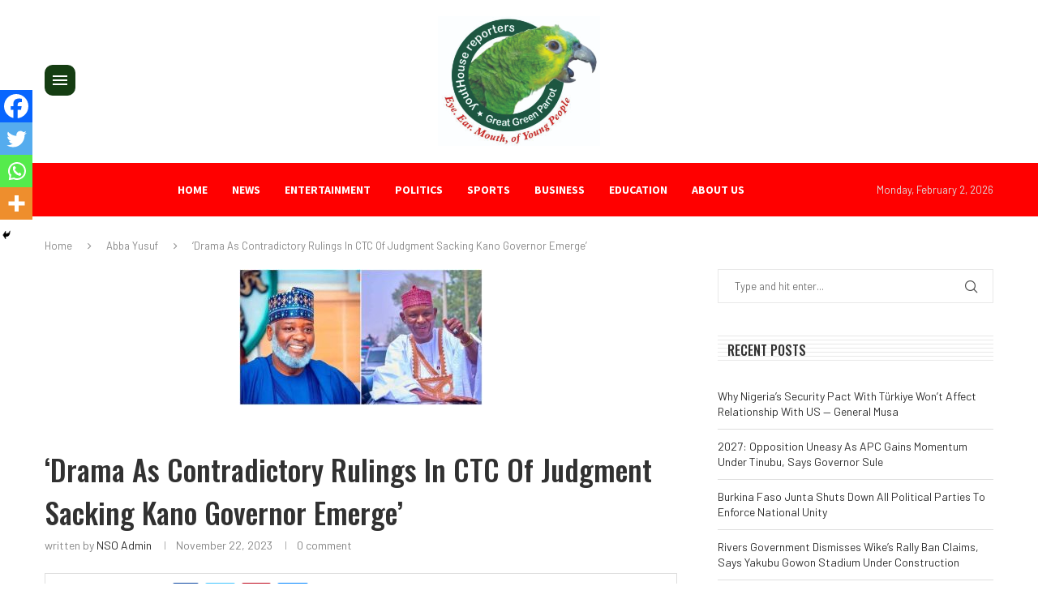

--- FILE ---
content_type: text/html; charset=UTF-8
request_url: https://youthousereporters.com.ng/drama-as-contradictory-rulings-in-ctc-of-judgment-sacking-kano-governor-emerge/
body_size: 39692
content:
<!DOCTYPE html>
<html dir="ltr" lang="en-US" prefix="og: https://ogp.me/ns#">
<head>
    <meta charset="UTF-8">
    <meta http-equiv="X-UA-Compatible" content="IE=edge">
    <meta name="viewport" content="width=device-width, initial-scale=1">
    <link rel="profile" href="https://gmpg.org/xfn/11" />
	    <link rel="alternate" type="application/rss+xml" title="youtHouse Reporters RSS Feed"
          href="https://youthousereporters.com.ng/feed/"/>
    <link rel="alternate" type="application/atom+xml" title="youtHouse Reporters Atom Feed"
          href="https://youthousereporters.com.ng/feed/atom/"/>
    <link rel="pingback" href="https://youthousereporters.com.ng/xmlrpc.php"/>
    <!--[if lt IE 9]>
	<script src="https://youthousereporters.com.ng/wp-content/themes/soledad/js/html5.js"></script>
	<![endif]-->
	<title>‘Drama As Contradictory Rulings In CTC Of Judgment Sacking Kano Governor Emerge’ - youtHouse Reporters</title>
<link rel='preconnect' href='https://fonts.googleapis.com' />
<link rel='preconnect' href='https://fonts.gstatic.com' />
<meta http-equiv='x-dns-prefetch-control' content='on'>
<link rel='dns-prefetch' href='//fonts.googleapis.com' />
<link rel='dns-prefetch' href='//fonts.gstatic.com' />
<link rel='dns-prefetch' href='//s.gravatar.com' />
<link rel='dns-prefetch' href='//www.google-analytics.com' />
		<style>.penci-library-modal-btn {margin-left: 5px;background: #33ad67;vertical-align: top;font-size: 0 !important;}.penci-library-modal-btn:before {content: '';width: 16px;height: 16px;background-image: url('https://youthousereporters.com.ng/wp-content/themes/soledad/images/penci-icon.png');background-position: center;background-size: contain;background-repeat: no-repeat;}#penci-library-modal .penci-elementor-template-library-template-name {text-align: right;flex: 1 0 0%;}</style>
	
		<!-- All in One SEO 4.9.3 - aioseo.com -->
	<meta name="description" content="The Certified True Copy (CTC) of the Court of Appeal judgment delivered on the Kano State governorship election has stirred confusion, following its release by the court. Naija News recalls that the appellate court sacked the Kano State Governor and candidate of the New Nigeria People’s Party (NNPP), Abba Kabir Yusuf, in its judgment delivered […] The post ‘Drama As Contradictory Rulings In CTC Of Judgment Sacking Kano Governor Emerge’ appeared first on Naija News." />
	<meta name="robots" content="max-image-preview:large" />
	<meta name="author" content="NSO Admin"/>
	<link rel="canonical" href="https://youthousereporters.com.ng/drama-as-contradictory-rulings-in-ctc-of-judgment-sacking-kano-governor-emerge/" />
	<meta name="generator" content="All in One SEO (AIOSEO) 4.9.3" />
		<meta property="og:locale" content="en_US" />
		<meta property="og:site_name" content="youtHouse Reporters - Ear.Eye.Mouth of Young People" />
		<meta property="og:type" content="article" />
		<meta property="og:title" content="‘Drama As Contradictory Rulings In CTC Of Judgment Sacking Kano Governor Emerge’ - youtHouse Reporters" />
		<meta property="og:description" content="The Certified True Copy (CTC) of the Court of Appeal judgment delivered on the Kano State governorship election has stirred confusion, following its release by the court. Naija News recalls that the appellate court sacked the Kano State Governor and candidate of the New Nigeria People’s Party (NNPP), Abba Kabir Yusuf, in its judgment delivered […] The post ‘Drama As Contradictory Rulings In CTC Of Judgment Sacking Kano Governor Emerge’ appeared first on Naija News." />
		<meta property="og:url" content="https://youthousereporters.com.ng/drama-as-contradictory-rulings-in-ctc-of-judgment-sacking-kano-governor-emerge/" />
		<meta property="og:image" content="https://youthousereporters.com.ng/wp-content/uploads/2023/11/Gawuna-and-Abba-Gida-Gida-1-300x168.jpg" />
		<meta property="og:image:secure_url" content="https://youthousereporters.com.ng/wp-content/uploads/2023/11/Gawuna-and-Abba-Gida-Gida-1-300x168.jpg" />
		<meta property="og:image:width" content="300" />
		<meta property="og:image:height" content="168" />
		<meta property="article:published_time" content="2023-11-22T00:00:33+00:00" />
		<meta property="article:modified_time" content="2023-11-22T00:00:33+00:00" />
		<meta name="twitter:card" content="summary_large_image" />
		<meta name="twitter:title" content="‘Drama As Contradictory Rulings In CTC Of Judgment Sacking Kano Governor Emerge’ - youtHouse Reporters" />
		<meta name="twitter:description" content="The Certified True Copy (CTC) of the Court of Appeal judgment delivered on the Kano State governorship election has stirred confusion, following its release by the court. Naija News recalls that the appellate court sacked the Kano State Governor and candidate of the New Nigeria People’s Party (NNPP), Abba Kabir Yusuf, in its judgment delivered […] The post ‘Drama As Contradictory Rulings In CTC Of Judgment Sacking Kano Governor Emerge’ appeared first on Naija News." />
		<meta name="twitter:image" content="https://youthousereporters.com.ng/wp-content/uploads/2023/11/Gawuna-and-Abba-Gida-Gida-1-300x168.jpg" />
		<script type="application/ld+json" class="aioseo-schema">
			{"@context":"https:\/\/schema.org","@graph":[{"@type":"BlogPosting","@id":"https:\/\/youthousereporters.com.ng\/drama-as-contradictory-rulings-in-ctc-of-judgment-sacking-kano-governor-emerge\/#blogposting","name":"\u2018Drama As Contradictory Rulings In CTC Of Judgment Sacking Kano Governor Emerge\u2019 - youtHouse Reporters","headline":"\u2018Drama As Contradictory Rulings In CTC Of Judgment Sacking Kano Governor Emerge\u2019","author":{"@id":"https:\/\/youthousereporters.com.ng\/author\/nso-admin\/#author"},"publisher":{"@id":"https:\/\/youthousereporters.com.ng\/#organization"},"image":{"@type":"ImageObject","url":"https:\/\/youthousereporters.com.ng\/wp-content\/uploads\/2023\/11\/Gawuna-and-Abba-Gida-Gida-1-300x168.jpg","width":300,"height":168},"datePublished":"2023-11-22T00:00:33+00:00","dateModified":"2023-11-22T00:00:33+00:00","inLanguage":"en-US","mainEntityOfPage":{"@id":"https:\/\/youthousereporters.com.ng\/drama-as-contradictory-rulings-in-ctc-of-judgment-sacking-kano-governor-emerge\/#webpage"},"isPartOf":{"@id":"https:\/\/youthousereporters.com.ng\/drama-as-contradictory-rulings-in-ctc-of-judgment-sacking-kano-governor-emerge\/#webpage"},"articleSection":"Abba Yusuf, APC, Court of Appeal, Kano State, Nigeria news, NNPP"},{"@type":"BreadcrumbList","@id":"https:\/\/youthousereporters.com.ng\/drama-as-contradictory-rulings-in-ctc-of-judgment-sacking-kano-governor-emerge\/#breadcrumblist","itemListElement":[{"@type":"ListItem","@id":"https:\/\/youthousereporters.com.ng#listItem","position":1,"name":"Home","item":"https:\/\/youthousereporters.com.ng","nextItem":{"@type":"ListItem","@id":"https:\/\/youthousereporters.com.ng\/category\/kano-state\/#listItem","name":"Kano State"}},{"@type":"ListItem","@id":"https:\/\/youthousereporters.com.ng\/category\/kano-state\/#listItem","position":2,"name":"Kano State","item":"https:\/\/youthousereporters.com.ng\/category\/kano-state\/","nextItem":{"@type":"ListItem","@id":"https:\/\/youthousereporters.com.ng\/drama-as-contradictory-rulings-in-ctc-of-judgment-sacking-kano-governor-emerge\/#listItem","name":"\u2018Drama As Contradictory Rulings In CTC Of Judgment Sacking Kano Governor Emerge\u2019"},"previousItem":{"@type":"ListItem","@id":"https:\/\/youthousereporters.com.ng#listItem","name":"Home"}},{"@type":"ListItem","@id":"https:\/\/youthousereporters.com.ng\/drama-as-contradictory-rulings-in-ctc-of-judgment-sacking-kano-governor-emerge\/#listItem","position":3,"name":"\u2018Drama As Contradictory Rulings In CTC Of Judgment Sacking Kano Governor Emerge\u2019","previousItem":{"@type":"ListItem","@id":"https:\/\/youthousereporters.com.ng\/category\/kano-state\/#listItem","name":"Kano State"}}]},{"@type":"Organization","@id":"https:\/\/youthousereporters.com.ng\/#organization","name":"youtHouse reporters","description":"Ear.Eye.Mouth of Young People","url":"https:\/\/youthousereporters.com.ng\/"},{"@type":"Person","@id":"https:\/\/youthousereporters.com.ng\/author\/nso-admin\/#author","url":"https:\/\/youthousereporters.com.ng\/author\/nso-admin\/","name":"NSO Admin","image":{"@type":"ImageObject","@id":"https:\/\/youthousereporters.com.ng\/drama-as-contradictory-rulings-in-ctc-of-judgment-sacking-kano-governor-emerge\/#authorImage","url":"https:\/\/secure.gravatar.com\/avatar\/b7337465d5f73528331d3a658bf45f18f68cdab8d4b272d18993fbefbee53b72?s=96&d=mm&r=g","width":96,"height":96,"caption":"NSO Admin"}},{"@type":"WebPage","@id":"https:\/\/youthousereporters.com.ng\/drama-as-contradictory-rulings-in-ctc-of-judgment-sacking-kano-governor-emerge\/#webpage","url":"https:\/\/youthousereporters.com.ng\/drama-as-contradictory-rulings-in-ctc-of-judgment-sacking-kano-governor-emerge\/","name":"\u2018Drama As Contradictory Rulings In CTC Of Judgment Sacking Kano Governor Emerge\u2019 - youtHouse Reporters","description":"The Certified True Copy (CTC) of the Court of Appeal judgment delivered on the Kano State governorship election has stirred confusion, following its release by the court. Naija News recalls that the appellate court sacked the Kano State Governor and candidate of the New Nigeria People\u2019s Party (NNPP), Abba Kabir Yusuf, in its judgment delivered [\u2026] The post \u2018Drama As Contradictory Rulings In CTC Of Judgment Sacking Kano Governor Emerge\u2019 appeared first on Naija News.","inLanguage":"en-US","isPartOf":{"@id":"https:\/\/youthousereporters.com.ng\/#website"},"breadcrumb":{"@id":"https:\/\/youthousereporters.com.ng\/drama-as-contradictory-rulings-in-ctc-of-judgment-sacking-kano-governor-emerge\/#breadcrumblist"},"author":{"@id":"https:\/\/youthousereporters.com.ng\/author\/nso-admin\/#author"},"creator":{"@id":"https:\/\/youthousereporters.com.ng\/author\/nso-admin\/#author"},"image":{"@type":"ImageObject","url":"https:\/\/youthousereporters.com.ng\/wp-content\/uploads\/2023\/11\/Gawuna-and-Abba-Gida-Gida-1-300x168.jpg","@id":"https:\/\/youthousereporters.com.ng\/drama-as-contradictory-rulings-in-ctc-of-judgment-sacking-kano-governor-emerge\/#mainImage","width":300,"height":168},"primaryImageOfPage":{"@id":"https:\/\/youthousereporters.com.ng\/drama-as-contradictory-rulings-in-ctc-of-judgment-sacking-kano-governor-emerge\/#mainImage"},"datePublished":"2023-11-22T00:00:33+00:00","dateModified":"2023-11-22T00:00:33+00:00"},{"@type":"WebSite","@id":"https:\/\/youthousereporters.com.ng\/#website","url":"https:\/\/youthousereporters.com.ng\/","name":"youtHouse reporters","description":"Ear.Eye.Mouth of Young People","inLanguage":"en-US","publisher":{"@id":"https:\/\/youthousereporters.com.ng\/#organization"}}]}
		</script>
		<!-- All in One SEO -->

<link rel='dns-prefetch' href='//stats.wp.com' />
<link rel='dns-prefetch' href='//fonts.googleapis.com' />
<link rel='dns-prefetch' href='//www.googletagmanager.com' />
<link rel='dns-prefetch' href='//pagead2.googlesyndication.com' />
<link rel="alternate" type="application/rss+xml" title="youtHouse Reporters &raquo; Feed" href="https://youthousereporters.com.ng/feed/" />
<link rel="alternate" type="application/rss+xml" title="youtHouse Reporters &raquo; Comments Feed" href="https://youthousereporters.com.ng/comments/feed/" />
<link rel="alternate" title="oEmbed (JSON)" type="application/json+oembed" href="https://youthousereporters.com.ng/wp-json/oembed/1.0/embed?url=https%3A%2F%2Fyouthousereporters.com.ng%2Fdrama-as-contradictory-rulings-in-ctc-of-judgment-sacking-kano-governor-emerge%2F" />
<link rel="alternate" title="oEmbed (XML)" type="text/xml+oembed" href="https://youthousereporters.com.ng/wp-json/oembed/1.0/embed?url=https%3A%2F%2Fyouthousereporters.com.ng%2Fdrama-as-contradictory-rulings-in-ctc-of-judgment-sacking-kano-governor-emerge%2F&#038;format=xml" />
<style id='wp-img-auto-sizes-contain-inline-css' type='text/css'>
img:is([sizes=auto i],[sizes^="auto," i]){contain-intrinsic-size:3000px 1500px}
/*# sourceURL=wp-img-auto-sizes-contain-inline-css */
</style>

<style id='wp-emoji-styles-inline-css' type='text/css'>

	img.wp-smiley, img.emoji {
		display: inline !important;
		border: none !important;
		box-shadow: none !important;
		height: 1em !important;
		width: 1em !important;
		margin: 0 0.07em !important;
		vertical-align: -0.1em !important;
		background: none !important;
		padding: 0 !important;
	}
/*# sourceURL=wp-emoji-styles-inline-css */
</style>
<link rel='stylesheet' id='wp-block-library-css' href='https://youthousereporters.com.ng/wp-includes/css/dist/block-library/style.min.css?ver=6.9' type='text/css' media='all' />
<style id='wp-block-library-theme-inline-css' type='text/css'>
.wp-block-audio :where(figcaption){color:#555;font-size:13px;text-align:center}.is-dark-theme .wp-block-audio :where(figcaption){color:#ffffffa6}.wp-block-audio{margin:0 0 1em}.wp-block-code{border:1px solid #ccc;border-radius:4px;font-family:Menlo,Consolas,monaco,monospace;padding:.8em 1em}.wp-block-embed :where(figcaption){color:#555;font-size:13px;text-align:center}.is-dark-theme .wp-block-embed :where(figcaption){color:#ffffffa6}.wp-block-embed{margin:0 0 1em}.blocks-gallery-caption{color:#555;font-size:13px;text-align:center}.is-dark-theme .blocks-gallery-caption{color:#ffffffa6}:root :where(.wp-block-image figcaption){color:#555;font-size:13px;text-align:center}.is-dark-theme :root :where(.wp-block-image figcaption){color:#ffffffa6}.wp-block-image{margin:0 0 1em}.wp-block-pullquote{border-bottom:4px solid;border-top:4px solid;color:currentColor;margin-bottom:1.75em}.wp-block-pullquote :where(cite),.wp-block-pullquote :where(footer),.wp-block-pullquote__citation{color:currentColor;font-size:.8125em;font-style:normal;text-transform:uppercase}.wp-block-quote{border-left:.25em solid;margin:0 0 1.75em;padding-left:1em}.wp-block-quote cite,.wp-block-quote footer{color:currentColor;font-size:.8125em;font-style:normal;position:relative}.wp-block-quote:where(.has-text-align-right){border-left:none;border-right:.25em solid;padding-left:0;padding-right:1em}.wp-block-quote:where(.has-text-align-center){border:none;padding-left:0}.wp-block-quote.is-large,.wp-block-quote.is-style-large,.wp-block-quote:where(.is-style-plain){border:none}.wp-block-search .wp-block-search__label{font-weight:700}.wp-block-search__button{border:1px solid #ccc;padding:.375em .625em}:where(.wp-block-group.has-background){padding:1.25em 2.375em}.wp-block-separator.has-css-opacity{opacity:.4}.wp-block-separator{border:none;border-bottom:2px solid;margin-left:auto;margin-right:auto}.wp-block-separator.has-alpha-channel-opacity{opacity:1}.wp-block-separator:not(.is-style-wide):not(.is-style-dots){width:100px}.wp-block-separator.has-background:not(.is-style-dots){border-bottom:none;height:1px}.wp-block-separator.has-background:not(.is-style-wide):not(.is-style-dots){height:2px}.wp-block-table{margin:0 0 1em}.wp-block-table td,.wp-block-table th{word-break:normal}.wp-block-table :where(figcaption){color:#555;font-size:13px;text-align:center}.is-dark-theme .wp-block-table :where(figcaption){color:#ffffffa6}.wp-block-video :where(figcaption){color:#555;font-size:13px;text-align:center}.is-dark-theme .wp-block-video :where(figcaption){color:#ffffffa6}.wp-block-video{margin:0 0 1em}:root :where(.wp-block-template-part.has-background){margin-bottom:0;margin-top:0;padding:1.25em 2.375em}
/*# sourceURL=/wp-includes/css/dist/block-library/theme.min.css */
</style>
<style id='classic-theme-styles-inline-css' type='text/css'>
/*! This file is auto-generated */
.wp-block-button__link{color:#fff;background-color:#32373c;border-radius:9999px;box-shadow:none;text-decoration:none;padding:calc(.667em + 2px) calc(1.333em + 2px);font-size:1.125em}.wp-block-file__button{background:#32373c;color:#fff;text-decoration:none}
/*# sourceURL=/wp-includes/css/classic-themes.min.css */
</style>
<link rel='stylesheet' id='aioseo/css/src/vue/standalone/blocks/table-of-contents/global.scss-css' href='https://youthousereporters.com.ng/wp-content/plugins/all-in-one-seo-pack/dist/Lite/assets/css/table-of-contents/global.e90f6d47.css?ver=4.9.3' type='text/css' media='all' />
<link rel='stylesheet' id='mediaelement-css' href='https://youthousereporters.com.ng/wp-includes/js/mediaelement/mediaelementplayer-legacy.min.css?ver=4.2.17' type='text/css' media='all' />
<link rel='stylesheet' id='wp-mediaelement-css' href='https://youthousereporters.com.ng/wp-includes/js/mediaelement/wp-mediaelement.min.css?ver=6.9' type='text/css' media='all' />
<style id='jetpack-sharing-buttons-style-inline-css' type='text/css'>
.jetpack-sharing-buttons__services-list{display:flex;flex-direction:row;flex-wrap:wrap;gap:0;list-style-type:none;margin:5px;padding:0}.jetpack-sharing-buttons__services-list.has-small-icon-size{font-size:12px}.jetpack-sharing-buttons__services-list.has-normal-icon-size{font-size:16px}.jetpack-sharing-buttons__services-list.has-large-icon-size{font-size:24px}.jetpack-sharing-buttons__services-list.has-huge-icon-size{font-size:36px}@media print{.jetpack-sharing-buttons__services-list{display:none!important}}.editor-styles-wrapper .wp-block-jetpack-sharing-buttons{gap:0;padding-inline-start:0}ul.jetpack-sharing-buttons__services-list.has-background{padding:1.25em 2.375em}
/*# sourceURL=https://youthousereporters.com.ng/wp-content/plugins/jetpack/_inc/blocks/sharing-buttons/view.css */
</style>
<style id='global-styles-inline-css' type='text/css'>
:root{--wp--preset--aspect-ratio--square: 1;--wp--preset--aspect-ratio--4-3: 4/3;--wp--preset--aspect-ratio--3-4: 3/4;--wp--preset--aspect-ratio--3-2: 3/2;--wp--preset--aspect-ratio--2-3: 2/3;--wp--preset--aspect-ratio--16-9: 16/9;--wp--preset--aspect-ratio--9-16: 9/16;--wp--preset--color--black: #000000;--wp--preset--color--cyan-bluish-gray: #abb8c3;--wp--preset--color--white: #ffffff;--wp--preset--color--pale-pink: #f78da7;--wp--preset--color--vivid-red: #cf2e2e;--wp--preset--color--luminous-vivid-orange: #ff6900;--wp--preset--color--luminous-vivid-amber: #fcb900;--wp--preset--color--light-green-cyan: #7bdcb5;--wp--preset--color--vivid-green-cyan: #00d084;--wp--preset--color--pale-cyan-blue: #8ed1fc;--wp--preset--color--vivid-cyan-blue: #0693e3;--wp--preset--color--vivid-purple: #9b51e0;--wp--preset--gradient--vivid-cyan-blue-to-vivid-purple: linear-gradient(135deg,rgb(6,147,227) 0%,rgb(155,81,224) 100%);--wp--preset--gradient--light-green-cyan-to-vivid-green-cyan: linear-gradient(135deg,rgb(122,220,180) 0%,rgb(0,208,130) 100%);--wp--preset--gradient--luminous-vivid-amber-to-luminous-vivid-orange: linear-gradient(135deg,rgb(252,185,0) 0%,rgb(255,105,0) 100%);--wp--preset--gradient--luminous-vivid-orange-to-vivid-red: linear-gradient(135deg,rgb(255,105,0) 0%,rgb(207,46,46) 100%);--wp--preset--gradient--very-light-gray-to-cyan-bluish-gray: linear-gradient(135deg,rgb(238,238,238) 0%,rgb(169,184,195) 100%);--wp--preset--gradient--cool-to-warm-spectrum: linear-gradient(135deg,rgb(74,234,220) 0%,rgb(151,120,209) 20%,rgb(207,42,186) 40%,rgb(238,44,130) 60%,rgb(251,105,98) 80%,rgb(254,248,76) 100%);--wp--preset--gradient--blush-light-purple: linear-gradient(135deg,rgb(255,206,236) 0%,rgb(152,150,240) 100%);--wp--preset--gradient--blush-bordeaux: linear-gradient(135deg,rgb(254,205,165) 0%,rgb(254,45,45) 50%,rgb(107,0,62) 100%);--wp--preset--gradient--luminous-dusk: linear-gradient(135deg,rgb(255,203,112) 0%,rgb(199,81,192) 50%,rgb(65,88,208) 100%);--wp--preset--gradient--pale-ocean: linear-gradient(135deg,rgb(255,245,203) 0%,rgb(182,227,212) 50%,rgb(51,167,181) 100%);--wp--preset--gradient--electric-grass: linear-gradient(135deg,rgb(202,248,128) 0%,rgb(113,206,126) 100%);--wp--preset--gradient--midnight: linear-gradient(135deg,rgb(2,3,129) 0%,rgb(40,116,252) 100%);--wp--preset--font-size--small: 12px;--wp--preset--font-size--medium: 20px;--wp--preset--font-size--large: 32px;--wp--preset--font-size--x-large: 42px;--wp--preset--font-size--normal: 14px;--wp--preset--font-size--huge: 42px;--wp--preset--spacing--20: 0.44rem;--wp--preset--spacing--30: 0.67rem;--wp--preset--spacing--40: 1rem;--wp--preset--spacing--50: 1.5rem;--wp--preset--spacing--60: 2.25rem;--wp--preset--spacing--70: 3.38rem;--wp--preset--spacing--80: 5.06rem;--wp--preset--shadow--natural: 6px 6px 9px rgba(0, 0, 0, 0.2);--wp--preset--shadow--deep: 12px 12px 50px rgba(0, 0, 0, 0.4);--wp--preset--shadow--sharp: 6px 6px 0px rgba(0, 0, 0, 0.2);--wp--preset--shadow--outlined: 6px 6px 0px -3px rgb(255, 255, 255), 6px 6px rgb(0, 0, 0);--wp--preset--shadow--crisp: 6px 6px 0px rgb(0, 0, 0);}:where(.is-layout-flex){gap: 0.5em;}:where(.is-layout-grid){gap: 0.5em;}body .is-layout-flex{display: flex;}.is-layout-flex{flex-wrap: wrap;align-items: center;}.is-layout-flex > :is(*, div){margin: 0;}body .is-layout-grid{display: grid;}.is-layout-grid > :is(*, div){margin: 0;}:where(.wp-block-columns.is-layout-flex){gap: 2em;}:where(.wp-block-columns.is-layout-grid){gap: 2em;}:where(.wp-block-post-template.is-layout-flex){gap: 1.25em;}:where(.wp-block-post-template.is-layout-grid){gap: 1.25em;}.has-black-color{color: var(--wp--preset--color--black) !important;}.has-cyan-bluish-gray-color{color: var(--wp--preset--color--cyan-bluish-gray) !important;}.has-white-color{color: var(--wp--preset--color--white) !important;}.has-pale-pink-color{color: var(--wp--preset--color--pale-pink) !important;}.has-vivid-red-color{color: var(--wp--preset--color--vivid-red) !important;}.has-luminous-vivid-orange-color{color: var(--wp--preset--color--luminous-vivid-orange) !important;}.has-luminous-vivid-amber-color{color: var(--wp--preset--color--luminous-vivid-amber) !important;}.has-light-green-cyan-color{color: var(--wp--preset--color--light-green-cyan) !important;}.has-vivid-green-cyan-color{color: var(--wp--preset--color--vivid-green-cyan) !important;}.has-pale-cyan-blue-color{color: var(--wp--preset--color--pale-cyan-blue) !important;}.has-vivid-cyan-blue-color{color: var(--wp--preset--color--vivid-cyan-blue) !important;}.has-vivid-purple-color{color: var(--wp--preset--color--vivid-purple) !important;}.has-black-background-color{background-color: var(--wp--preset--color--black) !important;}.has-cyan-bluish-gray-background-color{background-color: var(--wp--preset--color--cyan-bluish-gray) !important;}.has-white-background-color{background-color: var(--wp--preset--color--white) !important;}.has-pale-pink-background-color{background-color: var(--wp--preset--color--pale-pink) !important;}.has-vivid-red-background-color{background-color: var(--wp--preset--color--vivid-red) !important;}.has-luminous-vivid-orange-background-color{background-color: var(--wp--preset--color--luminous-vivid-orange) !important;}.has-luminous-vivid-amber-background-color{background-color: var(--wp--preset--color--luminous-vivid-amber) !important;}.has-light-green-cyan-background-color{background-color: var(--wp--preset--color--light-green-cyan) !important;}.has-vivid-green-cyan-background-color{background-color: var(--wp--preset--color--vivid-green-cyan) !important;}.has-pale-cyan-blue-background-color{background-color: var(--wp--preset--color--pale-cyan-blue) !important;}.has-vivid-cyan-blue-background-color{background-color: var(--wp--preset--color--vivid-cyan-blue) !important;}.has-vivid-purple-background-color{background-color: var(--wp--preset--color--vivid-purple) !important;}.has-black-border-color{border-color: var(--wp--preset--color--black) !important;}.has-cyan-bluish-gray-border-color{border-color: var(--wp--preset--color--cyan-bluish-gray) !important;}.has-white-border-color{border-color: var(--wp--preset--color--white) !important;}.has-pale-pink-border-color{border-color: var(--wp--preset--color--pale-pink) !important;}.has-vivid-red-border-color{border-color: var(--wp--preset--color--vivid-red) !important;}.has-luminous-vivid-orange-border-color{border-color: var(--wp--preset--color--luminous-vivid-orange) !important;}.has-luminous-vivid-amber-border-color{border-color: var(--wp--preset--color--luminous-vivid-amber) !important;}.has-light-green-cyan-border-color{border-color: var(--wp--preset--color--light-green-cyan) !important;}.has-vivid-green-cyan-border-color{border-color: var(--wp--preset--color--vivid-green-cyan) !important;}.has-pale-cyan-blue-border-color{border-color: var(--wp--preset--color--pale-cyan-blue) !important;}.has-vivid-cyan-blue-border-color{border-color: var(--wp--preset--color--vivid-cyan-blue) !important;}.has-vivid-purple-border-color{border-color: var(--wp--preset--color--vivid-purple) !important;}.has-vivid-cyan-blue-to-vivid-purple-gradient-background{background: var(--wp--preset--gradient--vivid-cyan-blue-to-vivid-purple) !important;}.has-light-green-cyan-to-vivid-green-cyan-gradient-background{background: var(--wp--preset--gradient--light-green-cyan-to-vivid-green-cyan) !important;}.has-luminous-vivid-amber-to-luminous-vivid-orange-gradient-background{background: var(--wp--preset--gradient--luminous-vivid-amber-to-luminous-vivid-orange) !important;}.has-luminous-vivid-orange-to-vivid-red-gradient-background{background: var(--wp--preset--gradient--luminous-vivid-orange-to-vivid-red) !important;}.has-very-light-gray-to-cyan-bluish-gray-gradient-background{background: var(--wp--preset--gradient--very-light-gray-to-cyan-bluish-gray) !important;}.has-cool-to-warm-spectrum-gradient-background{background: var(--wp--preset--gradient--cool-to-warm-spectrum) !important;}.has-blush-light-purple-gradient-background{background: var(--wp--preset--gradient--blush-light-purple) !important;}.has-blush-bordeaux-gradient-background{background: var(--wp--preset--gradient--blush-bordeaux) !important;}.has-luminous-dusk-gradient-background{background: var(--wp--preset--gradient--luminous-dusk) !important;}.has-pale-ocean-gradient-background{background: var(--wp--preset--gradient--pale-ocean) !important;}.has-electric-grass-gradient-background{background: var(--wp--preset--gradient--electric-grass) !important;}.has-midnight-gradient-background{background: var(--wp--preset--gradient--midnight) !important;}.has-small-font-size{font-size: var(--wp--preset--font-size--small) !important;}.has-medium-font-size{font-size: var(--wp--preset--font-size--medium) !important;}.has-large-font-size{font-size: var(--wp--preset--font-size--large) !important;}.has-x-large-font-size{font-size: var(--wp--preset--font-size--x-large) !important;}
:where(.wp-block-post-template.is-layout-flex){gap: 1.25em;}:where(.wp-block-post-template.is-layout-grid){gap: 1.25em;}
:where(.wp-block-term-template.is-layout-flex){gap: 1.25em;}:where(.wp-block-term-template.is-layout-grid){gap: 1.25em;}
:where(.wp-block-columns.is-layout-flex){gap: 2em;}:where(.wp-block-columns.is-layout-grid){gap: 2em;}
:root :where(.wp-block-pullquote){font-size: 1.5em;line-height: 1.6;}
/*# sourceURL=global-styles-inline-css */
</style>
<link rel='stylesheet' id='crawlomatic-thumbnail-css-css' href='https://youthousereporters.com.ng/wp-content/plugins/crawlomatic-multipage-scraper-post-generator/styles/crawlomatic-thumbnail.css?ver=2.6.8.1' type='text/css' media='all' />
<link rel='stylesheet' id='ditty-displays-css' href='https://youthousereporters.com.ng/wp-content/plugins/ditty-news-ticker/assets/build/dittyDisplays.css?ver=3.1.63' type='text/css' media='all' />
<link rel='stylesheet' id='ditty-fontawesome-css' href='https://youthousereporters.com.ng/wp-content/plugins/ditty-news-ticker/includes/libs/fontawesome-6.4.0/css/all.css?ver=6.4.0' type='text/css' media='' />
<link rel='stylesheet' id='t4bnt-style-css' href='https://youthousereporters.com.ng/wp-content/plugins/t4b-news-ticker/assets/css/t4bnt-styles.css?ver=1.4.2' type='text/css' media='all' />
<link crossorigin="anonymous" rel='stylesheet' id='penci-fonts-css' href='https://fonts.googleapis.com/css?family=Oswald%3A300%2C300italic%2C400%2C400italic%2C500%2C500italic%2C700%2C700italic%2C800%2C800italic%7CBarlow%3A300%2C300italic%2C400%2C400italic%2C500%2C500italic%2C600%2C600italic%2C700%2C700italic%2C800%2C800italic%26subset%3Dlatin%2Ccyrillic%2Ccyrillic-ext%2Cgreek%2Cgreek-ext%2Clatin-ext&#038;display=swap&#038;ver=8.3.6' type='text/css' media='all' />
<link rel='stylesheet' id='penci-main-style-css' href='https://youthousereporters.com.ng/wp-content/themes/soledad/main.css?ver=8.3.6' type='text/css' media='all' />
<link rel='stylesheet' id='penci-font-awesomeold-css' href='https://youthousereporters.com.ng/wp-content/themes/soledad/css/font-awesome.4.7.0.swap.min.css?ver=4.7.0' type='text/css' media='all' />
<link rel='stylesheet' id='penci_icon-css' href='https://youthousereporters.com.ng/wp-content/themes/soledad/css/penci-icon.css?ver=8.3.6' type='text/css' media='all' />
<link rel='stylesheet' id='penci_style-css' href='https://youthousereporters.com.ng/wp-content/themes/soledad/style.css?ver=8.3.6' type='text/css' media='all' />
<link rel='stylesheet' id='penci_social_counter-css' href='https://youthousereporters.com.ng/wp-content/themes/soledad/css/social-counter.css?ver=8.3.6' type='text/css' media='all' />
<link crossorigin="anonymous" rel='stylesheet' id='penci-header-builder-fonts-css' href='https://fonts.googleapis.com/css?family=Source+Sans+Pro%3A300%2C300italic%2C400%2C400italic%2C500%2C500italic%2C600%2C600italic%2C700%2C700italic%2C800%2C800italic%26subset%3Dlatin%2Ccyrillic%2Ccyrillic-ext%2Cgreek%2Cgreek-ext%2Clatin-ext&#038;display=swap&#038;ver=8.3.6' type='text/css' media='all' />
<link rel='stylesheet' id='elementor-frontend-css' href='https://youthousereporters.com.ng/wp-content/plugins/elementor/assets/css/frontend.min.css?ver=3.34.4' type='text/css' media='all' />
<style id='elementor-frontend-inline-css' type='text/css'>
@-webkit-keyframes ha_fadeIn{0%{opacity:0}to{opacity:1}}@keyframes ha_fadeIn{0%{opacity:0}to{opacity:1}}@-webkit-keyframes ha_zoomIn{0%{opacity:0;-webkit-transform:scale3d(.3,.3,.3);transform:scale3d(.3,.3,.3)}50%{opacity:1}}@keyframes ha_zoomIn{0%{opacity:0;-webkit-transform:scale3d(.3,.3,.3);transform:scale3d(.3,.3,.3)}50%{opacity:1}}@-webkit-keyframes ha_rollIn{0%{opacity:0;-webkit-transform:translate3d(-100%,0,0) rotate3d(0,0,1,-120deg);transform:translate3d(-100%,0,0) rotate3d(0,0,1,-120deg)}to{opacity:1}}@keyframes ha_rollIn{0%{opacity:0;-webkit-transform:translate3d(-100%,0,0) rotate3d(0,0,1,-120deg);transform:translate3d(-100%,0,0) rotate3d(0,0,1,-120deg)}to{opacity:1}}@-webkit-keyframes ha_bounce{0%,20%,53%,to{-webkit-animation-timing-function:cubic-bezier(.215,.61,.355,1);animation-timing-function:cubic-bezier(.215,.61,.355,1)}40%,43%{-webkit-transform:translate3d(0,-30px,0) scaleY(1.1);transform:translate3d(0,-30px,0) scaleY(1.1);-webkit-animation-timing-function:cubic-bezier(.755,.05,.855,.06);animation-timing-function:cubic-bezier(.755,.05,.855,.06)}70%{-webkit-transform:translate3d(0,-15px,0) scaleY(1.05);transform:translate3d(0,-15px,0) scaleY(1.05);-webkit-animation-timing-function:cubic-bezier(.755,.05,.855,.06);animation-timing-function:cubic-bezier(.755,.05,.855,.06)}80%{-webkit-transition-timing-function:cubic-bezier(.215,.61,.355,1);transition-timing-function:cubic-bezier(.215,.61,.355,1);-webkit-transform:translate3d(0,0,0) scaleY(.95);transform:translate3d(0,0,0) scaleY(.95)}90%{-webkit-transform:translate3d(0,-4px,0) scaleY(1.02);transform:translate3d(0,-4px,0) scaleY(1.02)}}@keyframes ha_bounce{0%,20%,53%,to{-webkit-animation-timing-function:cubic-bezier(.215,.61,.355,1);animation-timing-function:cubic-bezier(.215,.61,.355,1)}40%,43%{-webkit-transform:translate3d(0,-30px,0) scaleY(1.1);transform:translate3d(0,-30px,0) scaleY(1.1);-webkit-animation-timing-function:cubic-bezier(.755,.05,.855,.06);animation-timing-function:cubic-bezier(.755,.05,.855,.06)}70%{-webkit-transform:translate3d(0,-15px,0) scaleY(1.05);transform:translate3d(0,-15px,0) scaleY(1.05);-webkit-animation-timing-function:cubic-bezier(.755,.05,.855,.06);animation-timing-function:cubic-bezier(.755,.05,.855,.06)}80%{-webkit-transition-timing-function:cubic-bezier(.215,.61,.355,1);transition-timing-function:cubic-bezier(.215,.61,.355,1);-webkit-transform:translate3d(0,0,0) scaleY(.95);transform:translate3d(0,0,0) scaleY(.95)}90%{-webkit-transform:translate3d(0,-4px,0) scaleY(1.02);transform:translate3d(0,-4px,0) scaleY(1.02)}}@-webkit-keyframes ha_bounceIn{0%,20%,40%,60%,80%,to{-webkit-animation-timing-function:cubic-bezier(.215,.61,.355,1);animation-timing-function:cubic-bezier(.215,.61,.355,1)}0%{opacity:0;-webkit-transform:scale3d(.3,.3,.3);transform:scale3d(.3,.3,.3)}20%{-webkit-transform:scale3d(1.1,1.1,1.1);transform:scale3d(1.1,1.1,1.1)}40%{-webkit-transform:scale3d(.9,.9,.9);transform:scale3d(.9,.9,.9)}60%{opacity:1;-webkit-transform:scale3d(1.03,1.03,1.03);transform:scale3d(1.03,1.03,1.03)}80%{-webkit-transform:scale3d(.97,.97,.97);transform:scale3d(.97,.97,.97)}to{opacity:1}}@keyframes ha_bounceIn{0%,20%,40%,60%,80%,to{-webkit-animation-timing-function:cubic-bezier(.215,.61,.355,1);animation-timing-function:cubic-bezier(.215,.61,.355,1)}0%{opacity:0;-webkit-transform:scale3d(.3,.3,.3);transform:scale3d(.3,.3,.3)}20%{-webkit-transform:scale3d(1.1,1.1,1.1);transform:scale3d(1.1,1.1,1.1)}40%{-webkit-transform:scale3d(.9,.9,.9);transform:scale3d(.9,.9,.9)}60%{opacity:1;-webkit-transform:scale3d(1.03,1.03,1.03);transform:scale3d(1.03,1.03,1.03)}80%{-webkit-transform:scale3d(.97,.97,.97);transform:scale3d(.97,.97,.97)}to{opacity:1}}@-webkit-keyframes ha_flipInX{0%{opacity:0;-webkit-transform:perspective(400px) rotate3d(1,0,0,90deg);transform:perspective(400px) rotate3d(1,0,0,90deg);-webkit-animation-timing-function:ease-in;animation-timing-function:ease-in}40%{-webkit-transform:perspective(400px) rotate3d(1,0,0,-20deg);transform:perspective(400px) rotate3d(1,0,0,-20deg);-webkit-animation-timing-function:ease-in;animation-timing-function:ease-in}60%{opacity:1;-webkit-transform:perspective(400px) rotate3d(1,0,0,10deg);transform:perspective(400px) rotate3d(1,0,0,10deg)}80%{-webkit-transform:perspective(400px) rotate3d(1,0,0,-5deg);transform:perspective(400px) rotate3d(1,0,0,-5deg)}}@keyframes ha_flipInX{0%{opacity:0;-webkit-transform:perspective(400px) rotate3d(1,0,0,90deg);transform:perspective(400px) rotate3d(1,0,0,90deg);-webkit-animation-timing-function:ease-in;animation-timing-function:ease-in}40%{-webkit-transform:perspective(400px) rotate3d(1,0,0,-20deg);transform:perspective(400px) rotate3d(1,0,0,-20deg);-webkit-animation-timing-function:ease-in;animation-timing-function:ease-in}60%{opacity:1;-webkit-transform:perspective(400px) rotate3d(1,0,0,10deg);transform:perspective(400px) rotate3d(1,0,0,10deg)}80%{-webkit-transform:perspective(400px) rotate3d(1,0,0,-5deg);transform:perspective(400px) rotate3d(1,0,0,-5deg)}}@-webkit-keyframes ha_flipInY{0%{opacity:0;-webkit-transform:perspective(400px) rotate3d(0,1,0,90deg);transform:perspective(400px) rotate3d(0,1,0,90deg);-webkit-animation-timing-function:ease-in;animation-timing-function:ease-in}40%{-webkit-transform:perspective(400px) rotate3d(0,1,0,-20deg);transform:perspective(400px) rotate3d(0,1,0,-20deg);-webkit-animation-timing-function:ease-in;animation-timing-function:ease-in}60%{opacity:1;-webkit-transform:perspective(400px) rotate3d(0,1,0,10deg);transform:perspective(400px) rotate3d(0,1,0,10deg)}80%{-webkit-transform:perspective(400px) rotate3d(0,1,0,-5deg);transform:perspective(400px) rotate3d(0,1,0,-5deg)}}@keyframes ha_flipInY{0%{opacity:0;-webkit-transform:perspective(400px) rotate3d(0,1,0,90deg);transform:perspective(400px) rotate3d(0,1,0,90deg);-webkit-animation-timing-function:ease-in;animation-timing-function:ease-in}40%{-webkit-transform:perspective(400px) rotate3d(0,1,0,-20deg);transform:perspective(400px) rotate3d(0,1,0,-20deg);-webkit-animation-timing-function:ease-in;animation-timing-function:ease-in}60%{opacity:1;-webkit-transform:perspective(400px) rotate3d(0,1,0,10deg);transform:perspective(400px) rotate3d(0,1,0,10deg)}80%{-webkit-transform:perspective(400px) rotate3d(0,1,0,-5deg);transform:perspective(400px) rotate3d(0,1,0,-5deg)}}@-webkit-keyframes ha_swing{20%{-webkit-transform:rotate3d(0,0,1,15deg);transform:rotate3d(0,0,1,15deg)}40%{-webkit-transform:rotate3d(0,0,1,-10deg);transform:rotate3d(0,0,1,-10deg)}60%{-webkit-transform:rotate3d(0,0,1,5deg);transform:rotate3d(0,0,1,5deg)}80%{-webkit-transform:rotate3d(0,0,1,-5deg);transform:rotate3d(0,0,1,-5deg)}}@keyframes ha_swing{20%{-webkit-transform:rotate3d(0,0,1,15deg);transform:rotate3d(0,0,1,15deg)}40%{-webkit-transform:rotate3d(0,0,1,-10deg);transform:rotate3d(0,0,1,-10deg)}60%{-webkit-transform:rotate3d(0,0,1,5deg);transform:rotate3d(0,0,1,5deg)}80%{-webkit-transform:rotate3d(0,0,1,-5deg);transform:rotate3d(0,0,1,-5deg)}}@-webkit-keyframes ha_slideInDown{0%{visibility:visible;-webkit-transform:translate3d(0,-100%,0);transform:translate3d(0,-100%,0)}}@keyframes ha_slideInDown{0%{visibility:visible;-webkit-transform:translate3d(0,-100%,0);transform:translate3d(0,-100%,0)}}@-webkit-keyframes ha_slideInUp{0%{visibility:visible;-webkit-transform:translate3d(0,100%,0);transform:translate3d(0,100%,0)}}@keyframes ha_slideInUp{0%{visibility:visible;-webkit-transform:translate3d(0,100%,0);transform:translate3d(0,100%,0)}}@-webkit-keyframes ha_slideInLeft{0%{visibility:visible;-webkit-transform:translate3d(-100%,0,0);transform:translate3d(-100%,0,0)}}@keyframes ha_slideInLeft{0%{visibility:visible;-webkit-transform:translate3d(-100%,0,0);transform:translate3d(-100%,0,0)}}@-webkit-keyframes ha_slideInRight{0%{visibility:visible;-webkit-transform:translate3d(100%,0,0);transform:translate3d(100%,0,0)}}@keyframes ha_slideInRight{0%{visibility:visible;-webkit-transform:translate3d(100%,0,0);transform:translate3d(100%,0,0)}}.ha_fadeIn{-webkit-animation-name:ha_fadeIn;animation-name:ha_fadeIn}.ha_zoomIn{-webkit-animation-name:ha_zoomIn;animation-name:ha_zoomIn}.ha_rollIn{-webkit-animation-name:ha_rollIn;animation-name:ha_rollIn}.ha_bounce{-webkit-transform-origin:center bottom;-ms-transform-origin:center bottom;transform-origin:center bottom;-webkit-animation-name:ha_bounce;animation-name:ha_bounce}.ha_bounceIn{-webkit-animation-name:ha_bounceIn;animation-name:ha_bounceIn;-webkit-animation-duration:.75s;-webkit-animation-duration:calc(var(--animate-duration)*.75);animation-duration:.75s;animation-duration:calc(var(--animate-duration)*.75)}.ha_flipInX,.ha_flipInY{-webkit-animation-name:ha_flipInX;animation-name:ha_flipInX;-webkit-backface-visibility:visible!important;backface-visibility:visible!important}.ha_flipInY{-webkit-animation-name:ha_flipInY;animation-name:ha_flipInY}.ha_swing{-webkit-transform-origin:top center;-ms-transform-origin:top center;transform-origin:top center;-webkit-animation-name:ha_swing;animation-name:ha_swing}.ha_slideInDown{-webkit-animation-name:ha_slideInDown;animation-name:ha_slideInDown}.ha_slideInUp{-webkit-animation-name:ha_slideInUp;animation-name:ha_slideInUp}.ha_slideInLeft{-webkit-animation-name:ha_slideInLeft;animation-name:ha_slideInLeft}.ha_slideInRight{-webkit-animation-name:ha_slideInRight;animation-name:ha_slideInRight}.ha-css-transform-yes{-webkit-transition-duration:var(--ha-tfx-transition-duration, .2s);transition-duration:var(--ha-tfx-transition-duration, .2s);-webkit-transition-property:-webkit-transform;transition-property:transform;transition-property:transform,-webkit-transform;-webkit-transform:translate(var(--ha-tfx-translate-x, 0),var(--ha-tfx-translate-y, 0)) scale(var(--ha-tfx-scale-x, 1),var(--ha-tfx-scale-y, 1)) skew(var(--ha-tfx-skew-x, 0),var(--ha-tfx-skew-y, 0)) rotateX(var(--ha-tfx-rotate-x, 0)) rotateY(var(--ha-tfx-rotate-y, 0)) rotateZ(var(--ha-tfx-rotate-z, 0));transform:translate(var(--ha-tfx-translate-x, 0),var(--ha-tfx-translate-y, 0)) scale(var(--ha-tfx-scale-x, 1),var(--ha-tfx-scale-y, 1)) skew(var(--ha-tfx-skew-x, 0),var(--ha-tfx-skew-y, 0)) rotateX(var(--ha-tfx-rotate-x, 0)) rotateY(var(--ha-tfx-rotate-y, 0)) rotateZ(var(--ha-tfx-rotate-z, 0))}.ha-css-transform-yes:hover{-webkit-transform:translate(var(--ha-tfx-translate-x-hover, var(--ha-tfx-translate-x, 0)),var(--ha-tfx-translate-y-hover, var(--ha-tfx-translate-y, 0))) scale(var(--ha-tfx-scale-x-hover, var(--ha-tfx-scale-x, 1)),var(--ha-tfx-scale-y-hover, var(--ha-tfx-scale-y, 1))) skew(var(--ha-tfx-skew-x-hover, var(--ha-tfx-skew-x, 0)),var(--ha-tfx-skew-y-hover, var(--ha-tfx-skew-y, 0))) rotateX(var(--ha-tfx-rotate-x-hover, var(--ha-tfx-rotate-x, 0))) rotateY(var(--ha-tfx-rotate-y-hover, var(--ha-tfx-rotate-y, 0))) rotateZ(var(--ha-tfx-rotate-z-hover, var(--ha-tfx-rotate-z, 0)));transform:translate(var(--ha-tfx-translate-x-hover, var(--ha-tfx-translate-x, 0)),var(--ha-tfx-translate-y-hover, var(--ha-tfx-translate-y, 0))) scale(var(--ha-tfx-scale-x-hover, var(--ha-tfx-scale-x, 1)),var(--ha-tfx-scale-y-hover, var(--ha-tfx-scale-y, 1))) skew(var(--ha-tfx-skew-x-hover, var(--ha-tfx-skew-x, 0)),var(--ha-tfx-skew-y-hover, var(--ha-tfx-skew-y, 0))) rotateX(var(--ha-tfx-rotate-x-hover, var(--ha-tfx-rotate-x, 0))) rotateY(var(--ha-tfx-rotate-y-hover, var(--ha-tfx-rotate-y, 0))) rotateZ(var(--ha-tfx-rotate-z-hover, var(--ha-tfx-rotate-z, 0)))}.happy-addon>.elementor-widget-container{word-wrap:break-word;overflow-wrap:break-word}.happy-addon>.elementor-widget-container,.happy-addon>.elementor-widget-container *{-webkit-box-sizing:border-box;box-sizing:border-box}.happy-addon:not(:has(.elementor-widget-container)),.happy-addon:not(:has(.elementor-widget-container)) *{-webkit-box-sizing:border-box;box-sizing:border-box;word-wrap:break-word;overflow-wrap:break-word}.happy-addon p:empty{display:none}.happy-addon .elementor-inline-editing{min-height:auto!important}.happy-addon-pro img{max-width:100%;height:auto;-o-object-fit:cover;object-fit:cover}.ha-screen-reader-text{position:absolute;overflow:hidden;clip:rect(1px,1px,1px,1px);margin:-1px;padding:0;width:1px;height:1px;border:0;word-wrap:normal!important;-webkit-clip-path:inset(50%);clip-path:inset(50%)}.ha-has-bg-overlay>.elementor-widget-container{position:relative;z-index:1}.ha-has-bg-overlay>.elementor-widget-container:before{position:absolute;top:0;left:0;z-index:-1;width:100%;height:100%;content:""}.ha-has-bg-overlay:not(:has(.elementor-widget-container)){position:relative;z-index:1}.ha-has-bg-overlay:not(:has(.elementor-widget-container)):before{position:absolute;top:0;left:0;z-index:-1;width:100%;height:100%;content:""}.ha-popup--is-enabled .ha-js-popup,.ha-popup--is-enabled .ha-js-popup img{cursor:-webkit-zoom-in!important;cursor:zoom-in!important}.mfp-wrap .mfp-arrow,.mfp-wrap .mfp-close{background-color:transparent}.mfp-wrap .mfp-arrow:focus,.mfp-wrap .mfp-close:focus{outline-width:thin}.ha-advanced-tooltip-enable{position:relative;cursor:pointer;--ha-tooltip-arrow-color:black;--ha-tooltip-arrow-distance:0}.ha-advanced-tooltip-enable .ha-advanced-tooltip-content{position:absolute;z-index:999;display:none;padding:5px 0;width:120px;height:auto;border-radius:6px;background-color:#000;color:#fff;text-align:center;opacity:0}.ha-advanced-tooltip-enable .ha-advanced-tooltip-content::after{position:absolute;border-width:5px;border-style:solid;content:""}.ha-advanced-tooltip-enable .ha-advanced-tooltip-content.no-arrow::after{visibility:hidden}.ha-advanced-tooltip-enable .ha-advanced-tooltip-content.show{display:inline-block;opacity:1}.ha-advanced-tooltip-enable.ha-advanced-tooltip-top .ha-advanced-tooltip-content,body[data-elementor-device-mode=tablet] .ha-advanced-tooltip-enable.ha-advanced-tooltip-tablet-top .ha-advanced-tooltip-content{top:unset;right:0;bottom:calc(101% + var(--ha-tooltip-arrow-distance));left:0;margin:0 auto}.ha-advanced-tooltip-enable.ha-advanced-tooltip-top .ha-advanced-tooltip-content::after,body[data-elementor-device-mode=tablet] .ha-advanced-tooltip-enable.ha-advanced-tooltip-tablet-top .ha-advanced-tooltip-content::after{top:100%;right:unset;bottom:unset;left:50%;border-color:var(--ha-tooltip-arrow-color) transparent transparent transparent;-webkit-transform:translateX(-50%);-ms-transform:translateX(-50%);transform:translateX(-50%)}.ha-advanced-tooltip-enable.ha-advanced-tooltip-bottom .ha-advanced-tooltip-content,body[data-elementor-device-mode=tablet] .ha-advanced-tooltip-enable.ha-advanced-tooltip-tablet-bottom .ha-advanced-tooltip-content{top:calc(101% + var(--ha-tooltip-arrow-distance));right:0;bottom:unset;left:0;margin:0 auto}.ha-advanced-tooltip-enable.ha-advanced-tooltip-bottom .ha-advanced-tooltip-content::after,body[data-elementor-device-mode=tablet] .ha-advanced-tooltip-enable.ha-advanced-tooltip-tablet-bottom .ha-advanced-tooltip-content::after{top:unset;right:unset;bottom:100%;left:50%;border-color:transparent transparent var(--ha-tooltip-arrow-color) transparent;-webkit-transform:translateX(-50%);-ms-transform:translateX(-50%);transform:translateX(-50%)}.ha-advanced-tooltip-enable.ha-advanced-tooltip-left .ha-advanced-tooltip-content,body[data-elementor-device-mode=tablet] .ha-advanced-tooltip-enable.ha-advanced-tooltip-tablet-left .ha-advanced-tooltip-content{top:50%;right:calc(101% + var(--ha-tooltip-arrow-distance));bottom:unset;left:unset;-webkit-transform:translateY(-50%);-ms-transform:translateY(-50%);transform:translateY(-50%)}.ha-advanced-tooltip-enable.ha-advanced-tooltip-left .ha-advanced-tooltip-content::after,body[data-elementor-device-mode=tablet] .ha-advanced-tooltip-enable.ha-advanced-tooltip-tablet-left .ha-advanced-tooltip-content::after{top:50%;right:unset;bottom:unset;left:100%;border-color:transparent transparent transparent var(--ha-tooltip-arrow-color);-webkit-transform:translateY(-50%);-ms-transform:translateY(-50%);transform:translateY(-50%)}.ha-advanced-tooltip-enable.ha-advanced-tooltip-right .ha-advanced-tooltip-content,body[data-elementor-device-mode=tablet] .ha-advanced-tooltip-enable.ha-advanced-tooltip-tablet-right .ha-advanced-tooltip-content{top:50%;right:unset;bottom:unset;left:calc(101% + var(--ha-tooltip-arrow-distance));-webkit-transform:translateY(-50%);-ms-transform:translateY(-50%);transform:translateY(-50%)}.ha-advanced-tooltip-enable.ha-advanced-tooltip-right .ha-advanced-tooltip-content::after,body[data-elementor-device-mode=tablet] .ha-advanced-tooltip-enable.ha-advanced-tooltip-tablet-right .ha-advanced-tooltip-content::after{top:50%;right:100%;bottom:unset;left:unset;border-color:transparent var(--ha-tooltip-arrow-color) transparent transparent;-webkit-transform:translateY(-50%);-ms-transform:translateY(-50%);transform:translateY(-50%)}body[data-elementor-device-mode=mobile] .ha-advanced-tooltip-enable.ha-advanced-tooltip-mobile-top .ha-advanced-tooltip-content{top:unset;right:0;bottom:calc(101% + var(--ha-tooltip-arrow-distance));left:0;margin:0 auto}body[data-elementor-device-mode=mobile] .ha-advanced-tooltip-enable.ha-advanced-tooltip-mobile-top .ha-advanced-tooltip-content::after{top:100%;right:unset;bottom:unset;left:50%;border-color:var(--ha-tooltip-arrow-color) transparent transparent transparent;-webkit-transform:translateX(-50%);-ms-transform:translateX(-50%);transform:translateX(-50%)}body[data-elementor-device-mode=mobile] .ha-advanced-tooltip-enable.ha-advanced-tooltip-mobile-bottom .ha-advanced-tooltip-content{top:calc(101% + var(--ha-tooltip-arrow-distance));right:0;bottom:unset;left:0;margin:0 auto}body[data-elementor-device-mode=mobile] .ha-advanced-tooltip-enable.ha-advanced-tooltip-mobile-bottom .ha-advanced-tooltip-content::after{top:unset;right:unset;bottom:100%;left:50%;border-color:transparent transparent var(--ha-tooltip-arrow-color) transparent;-webkit-transform:translateX(-50%);-ms-transform:translateX(-50%);transform:translateX(-50%)}body[data-elementor-device-mode=mobile] .ha-advanced-tooltip-enable.ha-advanced-tooltip-mobile-left .ha-advanced-tooltip-content{top:50%;right:calc(101% + var(--ha-tooltip-arrow-distance));bottom:unset;left:unset;-webkit-transform:translateY(-50%);-ms-transform:translateY(-50%);transform:translateY(-50%)}body[data-elementor-device-mode=mobile] .ha-advanced-tooltip-enable.ha-advanced-tooltip-mobile-left .ha-advanced-tooltip-content::after{top:50%;right:unset;bottom:unset;left:100%;border-color:transparent transparent transparent var(--ha-tooltip-arrow-color);-webkit-transform:translateY(-50%);-ms-transform:translateY(-50%);transform:translateY(-50%)}body[data-elementor-device-mode=mobile] .ha-advanced-tooltip-enable.ha-advanced-tooltip-mobile-right .ha-advanced-tooltip-content{top:50%;right:unset;bottom:unset;left:calc(101% + var(--ha-tooltip-arrow-distance));-webkit-transform:translateY(-50%);-ms-transform:translateY(-50%);transform:translateY(-50%)}body[data-elementor-device-mode=mobile] .ha-advanced-tooltip-enable.ha-advanced-tooltip-mobile-right .ha-advanced-tooltip-content::after{top:50%;right:100%;bottom:unset;left:unset;border-color:transparent var(--ha-tooltip-arrow-color) transparent transparent;-webkit-transform:translateY(-50%);-ms-transform:translateY(-50%);transform:translateY(-50%)}body.elementor-editor-active .happy-addon.ha-gravityforms .gform_wrapper{display:block!important}.ha-scroll-to-top-wrap.ha-scroll-to-top-hide{display:none}.ha-scroll-to-top-wrap.edit-mode,.ha-scroll-to-top-wrap.single-page-off{display:none!important}.ha-scroll-to-top-button{position:fixed;right:15px;bottom:15px;z-index:9999;display:-webkit-box;display:-webkit-flex;display:-ms-flexbox;display:flex;-webkit-box-align:center;-webkit-align-items:center;align-items:center;-ms-flex-align:center;-webkit-box-pack:center;-ms-flex-pack:center;-webkit-justify-content:center;justify-content:center;width:50px;height:50px;border-radius:50px;background-color:#5636d1;color:#fff;text-align:center;opacity:1;cursor:pointer;-webkit-transition:all .3s;transition:all .3s}.ha-scroll-to-top-button i{color:#fff;font-size:16px}.ha-scroll-to-top-button:hover{background-color:#e2498a}
/*# sourceURL=elementor-frontend-inline-css */
</style>
<link rel='stylesheet' id='elementor-post-72976-css' href='https://youthousereporters.com.ng/wp-content/uploads/elementor/css/post-72976.css?ver=1769856541' type='text/css' media='all' />
<link rel='stylesheet' id='elementor-post-73138-css' href='https://youthousereporters.com.ng/wp-content/uploads/elementor/css/post-73138.css?ver=1769856541' type='text/css' media='all' />
<link rel='stylesheet' id='happy-icons-css' href='https://youthousereporters.com.ng/wp-content/plugins/happy-elementor-addons/assets/fonts/style.min.css?ver=3.20.7' type='text/css' media='all' />
<link rel='stylesheet' id='font-awesome-css' href='https://youthousereporters.com.ng/wp-content/plugins/elementor/assets/lib/font-awesome/css/font-awesome.min.css?ver=4.7.0' type='text/css' media='all' />
<link rel='stylesheet' id='heateor_sss_frontend_css-css' href='https://youthousereporters.com.ng/wp-content/plugins/sassy-social-share/public/css/sassy-social-share-public.css?ver=3.3.79' type='text/css' media='all' />
<style id='heateor_sss_frontend_css-inline-css' type='text/css'>
.heateor_sss_button_instagram span.heateor_sss_svg,a.heateor_sss_instagram span.heateor_sss_svg{background:radial-gradient(circle at 30% 107%,#fdf497 0,#fdf497 5%,#fd5949 45%,#d6249f 60%,#285aeb 90%)}.heateor_sss_horizontal_sharing .heateor_sss_svg,.heateor_sss_standard_follow_icons_container .heateor_sss_svg{color:#fff;border-width:0px;border-style:solid;border-color:transparent}.heateor_sss_horizontal_sharing .heateorSssTCBackground{color:#666}.heateor_sss_horizontal_sharing span.heateor_sss_svg:hover,.heateor_sss_standard_follow_icons_container span.heateor_sss_svg:hover{border-color:transparent;}.heateor_sss_vertical_sharing span.heateor_sss_svg,.heateor_sss_floating_follow_icons_container span.heateor_sss_svg{color:#fff;border-width:0px;border-style:solid;border-color:transparent;}.heateor_sss_vertical_sharing .heateorSssTCBackground{color:#666;}.heateor_sss_vertical_sharing span.heateor_sss_svg:hover,.heateor_sss_floating_follow_icons_container span.heateor_sss_svg:hover{border-color:transparent;}@media screen and (max-width:783px) {.heateor_sss_vertical_sharing{display:none!important}}div.heateor_sss_mobile_footer{display:none;}@media screen and (max-width:783px){div.heateor_sss_bottom_sharing .heateorSssTCBackground{background-color:white}div.heateor_sss_bottom_sharing{width:100%!important;left:0!important;}div.heateor_sss_bottom_sharing a{width:25% !important;}div.heateor_sss_bottom_sharing .heateor_sss_svg{width: 100% !important;}div.heateor_sss_bottom_sharing div.heateorSssTotalShareCount{font-size:1em!important;line-height:28px!important}div.heateor_sss_bottom_sharing div.heateorSssTotalShareText{font-size:.7em!important;line-height:0px!important}div.heateor_sss_mobile_footer{display:block;height:40px;}.heateor_sss_bottom_sharing{padding:0!important;display:block!important;width:auto!important;bottom:-2px!important;top: auto!important;}.heateor_sss_bottom_sharing .heateor_sss_square_count{line-height:inherit;}.heateor_sss_bottom_sharing .heateorSssSharingArrow{display:none;}.heateor_sss_bottom_sharing .heateorSssTCBackground{margin-right:1.1em!important}}
/*# sourceURL=heateor_sss_frontend_css-inline-css */
</style>
<link crossorigin="anonymous" rel='stylesheet' id='elementor-gf-roboto-css' href='https://fonts.googleapis.com/css?family=Roboto:100,100italic,200,200italic,300,300italic,400,400italic,500,500italic,600,600italic,700,700italic,800,800italic,900,900italic&#038;display=swap' type='text/css' media='all' />
<link crossorigin="anonymous" rel='stylesheet' id='elementor-gf-robotoslab-css' href='https://fonts.googleapis.com/css?family=Roboto+Slab:100,100italic,200,200italic,300,300italic,400,400italic,500,500italic,600,600italic,700,700italic,800,800italic,900,900italic&#038;display=swap' type='text/css' media='all' />
<script type="text/javascript" src="https://youthousereporters.com.ng/wp-includes/js/jquery/jquery.min.js?ver=3.7.1" id="jquery-core-js"></script>
<script type="text/javascript" src="https://youthousereporters.com.ng/wp-includes/js/jquery/jquery-migrate.min.js?ver=3.4.1" id="jquery-migrate-js"></script>
<script type="text/javascript" src="https://youthousereporters.com.ng/wp-content/plugins/happy-elementor-addons/assets/vendor/dom-purify/purify.min.js?ver=3.1.6" id="dom-purify-js"></script>
<link rel="https://api.w.org/" href="https://youthousereporters.com.ng/wp-json/" /><link rel="alternate" title="JSON" type="application/json" href="https://youthousereporters.com.ng/wp-json/wp/v2/posts/32689" /><link rel="EditURI" type="application/rsd+xml" title="RSD" href="https://youthousereporters.com.ng/xmlrpc.php?rsd" />
<meta name="generator" content="WordPress 6.9" />
<link rel='shortlink' href='https://youthousereporters.com.ng/?p=32689' />
<link rel='dns-prefetch' href='https://i0.wp.com/'><link rel='preconnect' href='https://i0.wp.com/' crossorigin><link rel='dns-prefetch' href='https://i1.wp.com/'><link rel='preconnect' href='https://i1.wp.com/' crossorigin><link rel='dns-prefetch' href='https://i2.wp.com/'><link rel='preconnect' href='https://i2.wp.com/' crossorigin><link rel='dns-prefetch' href='https://i3.wp.com/'><link rel='preconnect' href='https://i3.wp.com/' crossorigin><meta name="generator" content="Site Kit by Google 1.171.0" /><script async src="https://pagead2.googlesyndication.com/pagead/js/adsbygoogle.js?client=ca-pub-3695016151318403"
     crossorigin="anonymous"></script>	<style>img#wpstats{display:none}</style>
		<style id="penci-custom-style" type="text/css">body{ --pcbg-cl: #fff; --pctext-cl: #313131; --pcborder-cl: #dedede; --pcheading-cl: #313131; --pcmeta-cl: #888888; --pcaccent-cl: #6eb48c; --pcbody-font: 'PT Serif', serif; --pchead-font: 'Raleway', sans-serif; --pchead-wei: bold; --pcava_bdr:10px; } .single.penci-body-single-style-5 #header, .single.penci-body-single-style-6 #header, .single.penci-body-single-style-10 #header, .single.penci-body-single-style-5 .pc-wrapbuilder-header, .single.penci-body-single-style-6 .pc-wrapbuilder-header, .single.penci-body-single-style-10 .pc-wrapbuilder-header { --pchd-mg: 40px; } .fluid-width-video-wrapper > div { position: absolute; left: 0; right: 0; top: 0; width: 100%; height: 100%; } .yt-video-place { position: relative; text-align: center; } .yt-video-place.embed-responsive .start-video { display: block; top: 0; left: 0; bottom: 0; right: 0; position: absolute; transform: none; } .yt-video-place.embed-responsive .start-video img { margin: 0; padding: 0; top: 50%; display: inline-block; position: absolute; left: 50%; transform: translate(-50%, -50%); width: 68px; height: auto; } .mfp-bg { top: 0; left: 0; width: 100%; height: 100%; z-index: 9999999; overflow: hidden; position: fixed; background: #0b0b0b; opacity: .8; filter: alpha(opacity=80) } .mfp-wrap { top: 0; left: 0; width: 100%; height: 100%; z-index: 9999999; position: fixed; outline: none !important; -webkit-backface-visibility: hidden } body { --pchead-font: 'Oswald', sans-serif; } body { --pcbody-font: 'Barlow', sans-serif; } p{ line-height: 1.8; } .penci-hide-tagupdated{ display: none !important; } body { --pchead-wei: 500; } .featured-area .penci-image-holder, .featured-area .penci-slider4-overlay, .featured-area .penci-slide-overlay .overlay-link, .featured-style-29 .featured-slider-overlay, .penci-slider38-overlay{ border-radius: ; -webkit-border-radius: ; } .penci-featured-content-right:before{ border-top-right-radius: ; border-bottom-right-radius: ; } .penci-flat-overlay .penci-slide-overlay .penci-mag-featured-content:before{ border-bottom-left-radius: ; border-bottom-right-radius: ; } .container-single .post-image{ border-radius: ; -webkit-border-radius: ; } .penci-mega-thumbnail .penci-image-holder{ border-radius: ; -webkit-border-radius: ; } body{ --pcaccent-cl: #ffffff; } .penci-menuhbg-toggle:hover .lines-button:after, .penci-menuhbg-toggle:hover .penci-lines:before, .penci-menuhbg-toggle:hover .penci-lines:after,.tags-share-box.tags-share-box-s2 .post-share-plike,.penci-video_playlist .penci-playlist-title,.pencisc-column-2.penci-video_playlist .penci-video-nav .playlist-panel-item, .pencisc-column-1.penci-video_playlist .penci-video-nav .playlist-panel-item,.penci-video_playlist .penci-custom-scroll::-webkit-scrollbar-thumb, .pencisc-button, .post-entry .pencisc-button, .penci-dropcap-box, .penci-dropcap-circle, .penci-login-register input[type="submit"]:hover, .penci-ld .penci-ldin:before, .penci-ldspinner > div{ background: #ffffff; } a, .post-entry .penci-portfolio-filter ul li a:hover, .penci-portfolio-filter ul li a:hover, .penci-portfolio-filter ul li.active a, .post-entry .penci-portfolio-filter ul li.active a, .penci-countdown .countdown-amount, .archive-box h1, .post-entry a, .container.penci-breadcrumb span a:hover,.container.penci-breadcrumb a:hover, .post-entry blockquote:before, .post-entry blockquote cite, .post-entry blockquote .author, .wpb_text_column blockquote:before, .wpb_text_column blockquote cite, .wpb_text_column blockquote .author, .penci-pagination a:hover, ul.penci-topbar-menu > li a:hover, div.penci-topbar-menu > ul > li a:hover, .penci-recipe-heading a.penci-recipe-print,.penci-review-metas .penci-review-btnbuy, .main-nav-social a:hover, .widget-social .remove-circle a:hover i, .penci-recipe-index .cat > a.penci-cat-name, #bbpress-forums li.bbp-body ul.forum li.bbp-forum-info a:hover, #bbpress-forums li.bbp-body ul.topic li.bbp-topic-title a:hover, #bbpress-forums li.bbp-body ul.forum li.bbp-forum-info .bbp-forum-content a, #bbpress-forums li.bbp-body ul.topic p.bbp-topic-meta a, #bbpress-forums .bbp-breadcrumb a:hover, #bbpress-forums .bbp-forum-freshness a:hover, #bbpress-forums .bbp-topic-freshness a:hover, #buddypress ul.item-list li div.item-title a, #buddypress ul.item-list li h4 a, #buddypress .activity-header a:first-child, #buddypress .comment-meta a:first-child, #buddypress .acomment-meta a:first-child, div.bbp-template-notice a:hover, .penci-menu-hbg .menu li a .indicator:hover, .penci-menu-hbg .menu li a:hover, #sidebar-nav .menu li a:hover, .penci-rlt-popup .rltpopup-meta .rltpopup-title:hover, .penci-video_playlist .penci-video-playlist-item .penci-video-title:hover, .penci_list_shortcode li:before, .penci-dropcap-box-outline, .penci-dropcap-circle-outline, .penci-dropcap-regular, .penci-dropcap-bold{ color: #ffffff; } .penci-home-popular-post ul.slick-dots li button:hover, .penci-home-popular-post ul.slick-dots li.slick-active button, .post-entry blockquote .author span:after, .error-image:after, .error-404 .go-back-home a:after, .penci-header-signup-form, .woocommerce span.onsale, .woocommerce #respond input#submit:hover, .woocommerce a.button:hover, .woocommerce button.button:hover, .woocommerce input.button:hover, .woocommerce nav.woocommerce-pagination ul li span.current, .woocommerce div.product .entry-summary div[itemprop="description"]:before, .woocommerce div.product .entry-summary div[itemprop="description"] blockquote .author span:after, .woocommerce div.product .woocommerce-tabs #tab-description blockquote .author span:after, .woocommerce #respond input#submit.alt:hover, .woocommerce a.button.alt:hover, .woocommerce button.button.alt:hover, .woocommerce input.button.alt:hover, .pcheader-icon.shoping-cart-icon > a > span, #penci-demobar .buy-button, #penci-demobar .buy-button:hover, .penci-recipe-heading a.penci-recipe-print:hover,.penci-review-metas .penci-review-btnbuy:hover, .penci-review-process span, .penci-review-score-total, #navigation.menu-style-2 ul.menu ul.sub-menu:before, #navigation.menu-style-2 .menu ul ul.sub-menu:before, .penci-go-to-top-floating, .post-entry.blockquote-style-2 blockquote:before, #bbpress-forums #bbp-search-form .button, #bbpress-forums #bbp-search-form .button:hover, .wrapper-boxed .bbp-pagination-links span.current, #bbpress-forums #bbp_reply_submit:hover, #bbpress-forums #bbp_topic_submit:hover,#main .bbp-login-form .bbp-submit-wrapper button[type="submit"]:hover, #buddypress .dir-search input[type=submit], #buddypress .groups-members-search input[type=submit], #buddypress button:hover, #buddypress a.button:hover, #buddypress a.button:focus, #buddypress input[type=button]:hover, #buddypress input[type=reset]:hover, #buddypress ul.button-nav li a:hover, #buddypress ul.button-nav li.current a, #buddypress div.generic-button a:hover, #buddypress .comment-reply-link:hover, #buddypress input[type=submit]:hover, #buddypress div.pagination .pagination-links .current, #buddypress div.item-list-tabs ul li.selected a, #buddypress div.item-list-tabs ul li.current a, #buddypress div.item-list-tabs ul li a:hover, #buddypress table.notifications thead tr, #buddypress table.notifications-settings thead tr, #buddypress table.profile-settings thead tr, #buddypress table.profile-fields thead tr, #buddypress table.wp-profile-fields thead tr, #buddypress table.messages-notices thead tr, #buddypress table.forum thead tr, #buddypress input[type=submit] { background-color: #ffffff; } .penci-pagination ul.page-numbers li span.current, #comments_pagination span { color: #fff; background: #ffffff; border-color: #ffffff; } .footer-instagram h4.footer-instagram-title > span:before, .woocommerce nav.woocommerce-pagination ul li span.current, .penci-pagination.penci-ajax-more a.penci-ajax-more-button:hover, .penci-recipe-heading a.penci-recipe-print:hover,.penci-review-metas .penci-review-btnbuy:hover, .home-featured-cat-content.style-14 .magcat-padding:before, .wrapper-boxed .bbp-pagination-links span.current, #buddypress .dir-search input[type=submit], #buddypress .groups-members-search input[type=submit], #buddypress button:hover, #buddypress a.button:hover, #buddypress a.button:focus, #buddypress input[type=button]:hover, #buddypress input[type=reset]:hover, #buddypress ul.button-nav li a:hover, #buddypress ul.button-nav li.current a, #buddypress div.generic-button a:hover, #buddypress .comment-reply-link:hover, #buddypress input[type=submit]:hover, #buddypress div.pagination .pagination-links .current, #buddypress input[type=submit], form.pc-searchform.penci-hbg-search-form input.search-input:hover, form.pc-searchform.penci-hbg-search-form input.search-input:focus, .penci-dropcap-box-outline, .penci-dropcap-circle-outline { border-color: #ffffff; } .woocommerce .woocommerce-error, .woocommerce .woocommerce-info, .woocommerce .woocommerce-message { border-top-color: #ffffff; } .penci-slider ol.penci-control-nav li a.penci-active, .penci-slider ol.penci-control-nav li a:hover, .penci-related-carousel .owl-dot.active span, .penci-owl-carousel-slider .owl-dot.active span{ border-color: #ffffff; background-color: #ffffff; } .woocommerce .woocommerce-message:before, .woocommerce form.checkout table.shop_table .order-total .amount, .woocommerce ul.products li.product .price ins, .woocommerce ul.products li.product .price, .woocommerce div.product p.price ins, .woocommerce div.product span.price ins, .woocommerce div.product p.price, .woocommerce div.product .entry-summary div[itemprop="description"] blockquote:before, .woocommerce div.product .woocommerce-tabs #tab-description blockquote:before, .woocommerce div.product .entry-summary div[itemprop="description"] blockquote cite, .woocommerce div.product .entry-summary div[itemprop="description"] blockquote .author, .woocommerce div.product .woocommerce-tabs #tab-description blockquote cite, .woocommerce div.product .woocommerce-tabs #tab-description blockquote .author, .woocommerce div.product .product_meta > span a:hover, .woocommerce div.product .woocommerce-tabs ul.tabs li.active, .woocommerce ul.cart_list li .amount, .woocommerce ul.product_list_widget li .amount, .woocommerce table.shop_table td.product-name a:hover, .woocommerce table.shop_table td.product-price span, .woocommerce table.shop_table td.product-subtotal span, .woocommerce-cart .cart-collaterals .cart_totals table td .amount, .woocommerce .woocommerce-info:before, .woocommerce div.product span.price, .penci-container-inside.penci-breadcrumb span a:hover,.penci-container-inside.penci-breadcrumb a:hover { color: #ffffff; } .standard-content .penci-more-link.penci-more-link-button a.more-link, .penci-readmore-btn.penci-btn-make-button a, .penci-featured-cat-seemore.penci-btn-make-button a{ background-color: #ffffff; color: #fff; } .penci-vernav-toggle:before{ border-top-color: #ffffff; color: #fff; } .penci-pagination a, .penci-pagination .disable-url, .penci-pagination ul.page-numbers li span, .penci-pagination ul.page-numbers li a, #comments_pagination span, #comments_pagination a{ font-size: 14px; } .penci-pagination.penci-ajax-more a.penci-ajax-more-button{ color: #111111; } .penci-pagination.penci-ajax-more a.penci-ajax-more-button{ border-color: #ffffff00; } .penci-pagination.penci-ajax-more a.penci-ajax-more-button{ background-color: #e9f2f5; } .penci-pagination.penci-ajax-more a.penci-ajax-more-button:hover{ color: #ffffff; } .penci-pagination.penci-ajax-more a.penci-ajax-more-button:hover{ border-color: #0c9400; } .penci-pagination.penci-ajax-more a.penci-ajax-more-button:hover{ background-color: #0c9400; } #penci-login-popup:before{ opacity: ; } .penci-homepage-title.penci-magazine-title h3 a, .penci-border-arrow.penci-homepage-title .inner-arrow { font-size: 18px; } .penci-header-signup-form { padding-top: px; padding-bottom: px; } .penci-slide-overlay .overlay-link, .penci-slider38-overlay, .penci-flat-overlay .penci-slide-overlay .penci-mag-featured-content:before { opacity: ; } .penci-item-mag:hover .penci-slide-overlay .overlay-link, .featured-style-38 .item:hover .penci-slider38-overlay, .penci-flat-overlay .penci-item-mag:hover .penci-slide-overlay .penci-mag-featured-content:before { opacity: ; } .penci-featured-content .featured-slider-overlay { opacity: ; } .featured-style-29 .featured-slider-overlay { opacity: ; } .header-standard:not(.single-header), .standard-post-image{ text-align: left } .header-standard:after{ left: 0; margin-left: 0; } .header-standard.standard-overlay-meta{ padding-left: 20px; padding-right: 10px; } .header-standard.standard-overlay-meta:after{ left: 20px; } .header-standard h2, .header-standard .post-title, .header-standard h2 a { text-transform: none; } .header-standard .cat a.penci-cat-name { text-transform: uppercase; } .header-standard > h2 a:hover { color: #29abe2; } .penci-grid li .item h2 a, .penci-masonry .item-masonry h2 a, .grid-mixed .mixed-detail h2 a, .overlay-header-box .overlay-title a { text-transform: none; } .penci-grid .cat a.penci-cat-name, .penci-masonry .cat a.penci-cat-name, .penci-featured-infor .cat a.penci-cat-name, .grid-mixed .cat a.penci-cat-name, .overlay-header-box .cat a.penci-cat-name { text-transform: uppercase; } .penci-featured-infor .penci-entry-title a:hover, .penci-grid li .item h2 a:hover, .penci-masonry .item-masonry h2 a:hover, .grid-mixed .mixed-detail h2 a:hover { color: #29abe2; } .penci-grid li.typography-style .overlay-typography { opacity: ; } .penci-grid li.typography-style:hover .overlay-typography { opacity: ; } .header-standard h2 a, .overlay-header-box .overlay-title a, .penci-featured-infor .penci-entry-title{font-size:32px;} .penci-grid li .item h2 a, .penci-masonry .item-masonry h2 a{font-size:20px;} .penci-grid > li, .grid-featured, .penci-grid li.typography-style, .grid-mixed, .penci-grid .list-post.list-boxed-post, .penci-masonry .item-masonry, article.standard-article, .penci-grid li.list-post, .grid-overlay, .penci-grid li.list-post.penci-slistp{ margin-bottom: 30px; } .penci-grid li.list-post, .penci-grid li.list-post.penci-slistp{ padding-bottom: 30px; } .penci-layout-mixed-3 .penci-grid li.penci-slistp, .penci-layout-mixed-4 .penci-grid li.penci-slistp{ padding-bottom: 0px; margin-bottom: 0px; padding-top: 30px; } .penci-layout-mixed-3 .penci-grid li.penci-slistp ~ .penci-slistp, .penci-layout-mixed-4 .penci-grid li.penci-slistp ~ .penci-slistp{ margin-top: 30px; } .grid-featured, .grid-mixed, article.standard-article, .grid-overlay{ margin-bottom: 30px; } .penci-sidebar-content .widget, .penci-sidebar-content.pcsb-boxed-whole { margin-bottom: 40px; } .penci-sidebar-content .penci-border-arrow .inner-arrow { font-size: 16px; } .penci-sidebar-content.style-18 .penci-border-arrow:after{ color: #e8e8e8; } .penci-user-logged-in .penci-user-action-links a, .penci-login-register input[type="submit"], .widget input[type="submit"], .widget button[type="submit"], .contact-form input[type=submit], #respond #submit, .wpcf7 input[type="submit"], .widget_wysija input[type="submit"], div.wpforms-container .wpforms-form.wpforms-form input[type=submit], div.wpforms-container .wpforms-form.wpforms-form button[type=submit], div.wpforms-container .wpforms-form.wpforms-form .wpforms-page-button, .mc4wp-form input[type=submit]{ background-color: #0c9400; } .pcdark-mode .penci-user-logged-in .penci-user-action-links a, .pcdark-mode .penci-login-register input[type="submit"], .pcdark-mode .widget input[type="submit"], .pcdark-mode .widget button[type="submit"], .pcdark-mode .contact-form input[type=submit], .pcdark-mode #respond #submit, .pcdark-mode .wpcf7 input[type="submit"], .pcdark-mode .widget_wysija input[type="submit"], .pcdark-mode div.wpforms-container .wpforms-form.wpforms-form input[type=submit], .pcdark-mode div.wpforms-container .wpforms-form.wpforms-form button[type=submit], .pcdark-mode div.wpforms-container .wpforms-form.wpforms-form .wpforms-page-button, .pcdark-mode .mc4wp-form input[type=submit]{ background-color: #0c9400; } .penci-user-logged-in .penci-user-action-links a, .penci-login-register input[type="submit"], .widget input[type="submit"], .widget button[type="submit"], .contact-form input[type=submit], #respond #submit, .wpcf7 input[type="submit"], .widget_wysija input[type="submit"], div.wpforms-container .wpforms-form.wpforms-form input[type=submit], div.wpforms-container .wpforms-form.wpforms-form button[type=submit], div.wpforms-container .wpforms-form.wpforms-form .wpforms-page-button, .mc4wp-form input[type=submit]{ color: #ffffff; } .pcdark-mode .penci-user-logged-in .penci-user-action-links a, .pcdark-mode .penci-login-register input[type="submit"], .pcdark-mode .widget input[type="submit"], .pcdark-mode .widget button[type="submit"], .pcdark-mode .contact-form input[type=submit], .pcdark-mode #respond #submit, .pcdark-mode .wpcf7 input[type="submit"], .pcdark-mode .widget_wysija input[type="submit"], .pcdark-mode div.wpforms-container .wpforms-form.wpforms-form input[type=submit], .pcdark-mode div.wpforms-container .wpforms-form.wpforms-form button[type=submit], .pcdark-mode div.wpforms-container .wpforms-form.wpforms-form .wpforms-page-button, .pcdark-mode .mc4wp-form input[type=submit]{ color: #ffffff; } .wp-block-search .wp-block-search__button svg{ fill: #ffffff; } .penci-user-logged-in .penci-user-action-links a:hover, .penci-login-register input[type="submit"]:hover, .footer-widget-wrapper .widget button[type="submit"]:hover,.footer-widget-wrapper .mc4wp-form input[type="submit"]:hover, .footer-widget-wrapper .widget input[type="submit"]:hover,.widget input[type="submit"]:hover, .widget button[type="submit"]:hover, .contact-form input[type=submit]:hover, #respond #submit:hover, .wpcf7 input[type="submit"]:hover, .widget_wysija input[type="submit"]:hover, div.wpforms-container .wpforms-form.wpforms-form input[type=submit]:hover, div.wpforms-container .wpforms-form.wpforms-form button[type=submit]:hover, div.wpforms-container .wpforms-form.wpforms-form .wpforms-page-button:hover, .mc4wp-form input[type=submit]:hover{ background-color: #185419; } .container-single .single-post-title { text-transform: none; } @media only screen and (min-width: 769px){ .container-single .single-post-title { font-size: 36px; } } .post-entry, .post-entry p, .wpb_text_column p, .woocommerce .page-description p{font-size:16px;} .container-single .post-entry .post-tags a{ font-size: 14px !important; } .author-content h5{ font-size: 16px; } .post-pagination h5{ font-size: 16px; } .post-related .item-related h3 a{ font-size: 16px; } .penci-rlt-popup .rltpopup-meta .rltpopup-title{ font-size: 18px; } .container-single .single-post-title { } .container-single .cat a.penci-cat-name { text-transform: uppercase; } .list-post .header-list-style:after, .grid-header-box:after, .penci-overlay-over .overlay-header-box:after, .home-featured-cat-content .first-post .magcat-detail .mag-header:after { content: none; } .list-post .header-list-style, .grid-header-box, .penci-overlay-over .overlay-header-box, .home-featured-cat-content .first-post .magcat-detail .mag-header{ padding-bottom: 0; } .header-standard:after { content: none; } .header-standard { padding-bottom: 0; } .grid-header-box,.header-list-style{ text-align: left } .grid-header-box:after, .header-list-style:after, .grid-mixed .grid-header-box:after, .container .penci-grid li.magazine-layout .grid-header-box:after, .list-post .header-list-style:after, .penci-layout-boxed-1 .list-boxed-post .header-list-style:after, .penci-layout-standard-boxed-1 .list-boxed-post .header-list-style:after, .penci-layout-classic-boxed-1 .list-boxed-post .header-list-style:after, .list-post.list-boxed-post .header-list-style:after{ left: 0; right: auto; margin-left: 0; margin-right: 0; } .grid-overlay-meta .grid-header-box{ padding-left: 10px; } .grid-overlay-meta .grid-header-box:after, .container .penci-grid li.magazine-layout.grid-overlay-meta .grid-header-box:after{ left: 10px; } .penci-featured-infor .item-content, .penci-grid li .item .item-content, .penci-masonry .item-masonry .item-content, .penci-grid .mixed-detail .item-content{ text-align: left; } .penci-single-style-6 .single-breadcrumb, .penci-single-style-5 .single-breadcrumb, .penci-single-style-4 .single-breadcrumb, .penci-single-style-3 .single-breadcrumb, .penci-single-style-9 .single-breadcrumb, .penci-single-style-7 .single-breadcrumb{ text-align: left; } .container-single .header-standard, .container-single .post-box-meta-single { text-align: left; } .rtl .container-single .header-standard,.rtl .container-single .post-box-meta-single { text-align: right; } .container-single .post-pagination h5 { text-transform: none; } #respond h3.comment-reply-title span:before, #respond h3.comment-reply-title span:after, .post-box-title:before, .post-box-title:after { content: none; display: none; } .container-single .item-related h3 a { text-transform: none; } .penci-homepage-title.style-18.penci-border-arrow:after{ color: #e8e8e8; } .home-featured-cat-content .mag-photo .mag-overlay-photo { opacity: ; } .home-featured-cat-content .mag-photo:hover .mag-overlay-photo { opacity: ; } .inner-item-portfolio:hover .penci-portfolio-thumbnail a:after { opacity: ; } .penci-hbg-logo img{ max-width: 220px; }@media only screen and (max-width: 1500px) and (min-width: 961px) { .penci-vernav-enable .container { max-width: 100%; max-width: calc(100% - 30px); } .penci-vernav-enable .container.home-featured-boxes{ display: block; } .penci-vernav-enable .container.home-featured-boxes:before, .penci-vernav-enable .container.home-featured-boxes:after{ content: ""; display: table; clear: both; } }.penci-menu-hbg .header-social.sidebar-nav-social a i{ font-size:16px;} .penci-block-vc .penci-border-arrow .inner-arrow { font-size: 16px; } .penci_header.penci-header-builder.main-builder-header{}.penci-header-image-logo,.penci-header-text-logo{--pchb-logo-title-fw:bold;--pchb-logo-title-fs:normal;--pchb-logo-slogan-fw:bold;--pchb-logo-slogan-fs:normal;}.pc-logo-desktop.penci-header-image-logo img{max-width:200px;max-height:200px;}@media only screen and (max-width: 767px){.penci_navbar_mobile .penci-header-image-logo img{}}.penci_builder_sticky_header_desktop .penci-header-image-logo img{}.penci_navbar_mobile .penci-header-text-logo{--pchb-m-logo-title-fw:bold;--pchb-m-logo-title-fs:normal;--pchb-m-logo-slogan-fw:bold;--pchb-m-logo-slogan-fs:normal;}.penci_navbar_mobile .penci-header-image-logo img{max-width:150px;max-height:150px;}.penci_navbar_mobile .sticky-enable .penci-header-image-logo img{}.pb-logo-sidebar-mobile{--pchb-logo-sm-title-fw:bold;--pchb-logo-sm-title-fs:normal;--pchb-logo-sm-slogan-fw:bold;--pchb-logo-sm-slogan-fs:normal;}.pc-builder-element.pb-logo-sidebar-mobile img{max-height:25px;}.pc-logo-sticky{--pchb-logo-s-title-fw:bold;--pchb-logo-s-title-fs:normal;--pchb-logo-s-slogan-fw:bold;--pchb-logo-s-slogan-fs:normal;}.pc-builder-element.pc-logo-sticky.pc-logo img{max-width:70px;max-height:70px;}.pc-builder-element.pc-main-menu{--pchb-main-menu-font:'Source Sans Pro', sans-serif;--pchb-main-menu-fw:700;--pchb-main-menu-fs:14px;--pchb-main-menu-fs_l2:13px;--pchb-main-menu-lh:46px;}.pc-builder-element.pc-second-menu{--pchb-second-menu-fs:12px;--pchb-second-menu-fs_l2:12px;}.pc-builder-element.pc-third-menu{}.penci-builder.penci-builder-button.button-1{margin-top:0px;margin-right: 0px;margin-bottom: 0px;margin-left: 0px;padding-top: 8px;padding-right: 15px;padding-bottom: 8px;padding-left: 15px;border-top-left-radius: 0px;border-top-right-radius: 0px;border-bottom-right-radius: 0px;border-bottom-left-radius: 0px;background-color:#ef0000;color:#ffffff;}.penci-builder.penci-builder-button.button-1:hover{background-color:#153d12;}.penci-builder.penci-builder-button.button-2{margin-top:0px;margin-right: 20px;margin-bottom: 0px;margin-left: 20px;padding-top: 0px;padding-right: 0px;padding-bottom: 0px;padding-left: 0px;border-top-left-radius: 0px;border-top-right-radius: 0px;border-bottom-right-radius: 0px;border-bottom-left-radius: 0px;background-color:#ffffff00;color:#29abe2;}.penci-builder.penci-builder-button.button-2:hover{color:#2e3192;}.penci-builder.penci-builder-button.button-3{margin-top:0px;margin-right: 0px;margin-bottom: 0px;padding-top: 0px;padding-right: 0px;padding-bottom: 0px;padding-left: 0px;background-color:#ffffff00;color:#29abe2;}.penci-builder.penci-builder-button.button-3:hover{color:#2e3192;}.penci-builder.penci-builder-button.button-mobile-1{border-top-left-radius: 10px;border-top-right-radius: 10px;border-bottom-right-radius: 10px;border-bottom-left-radius: 10px;background-color:#153d12;color:#ffffff;}.penci-builder.penci-builder-button.button-mobile-1:hover{background-color:#680d00;}.penci-builder.penci-builder-button.button-2{}.penci-builder.penci-builder-button.button-2:hover{}.penci-builder-mobile-sidebar-nav.penci-menu-hbg{border-width:0;border-style:solid;}.pc-builder-menu.pc-dropdown-menu{--pchb-dd-lv1:14px;--pchb-dd-lv2:13px;}.penci-header-builder .pc-builder-element.penci-menuhbg-wapper{margin-top:0px;margin-right: 0px;margin-bottom: 0px;margin-left: 0px;padding-top: 0px;padding-right: 0px;padding-bottom: 2px;padding-left: 0px;}.penci-header-builder .pc-builder-element.pc-logo{padding-top: 10px;padding-bottom: 10px;}.penci_navbar_mobile .navigation.mobile-menu{}.penci-header-builder .pc-builder-element.penci-top-search{padding-top: 0px;padding-right: 0px;padding-bottom: 0px;padding-left: 10px;}.penci-mobile-midbar{padding-right: 10px;padding-left: 10px;border-bottom-width: 1px;}.penci-desktop-sticky-top{padding-top: 10px;padding-bottom: 10px;}.penci-desktop-sticky-mid{padding-top: 0px;padding-bottom: 0px;}.penci_builder_sticky_header_desktop,{padding-top: 0px;padding-bottom: 0px;border-top-left-radius: 10px;border-top-right-radius: 10px;border-bottom-right-radius: 10px;border-bottom-left-radius: 10px;}.pc-builder-element.penci-top-search .search-click{margin-top:0px;margin-bottom: 0px;}.navigation .button-menu-mobile{margin-top:-5px;margin-bottom: -5px;border-top-width: 0px;border-right-width: 0px;border-bottom-width: 0px;border-left-width: 0px;border-top-left-radius: 15px;border-top-right-radius: 15px;border-bottom-right-radius: 10px;border-bottom-left-radius: 10px;}.pc-builder-element a.penci-menuhbg-toggle{margin-top:0px;margin-bottom: 0px;border-top-left-radius: 10px;border-top-right-radius: 10px;border-bottom-right-radius: 10px;border-bottom-left-radius: 10px;}.pc-builder-element.pc-logo-sticky{margin-top:0px;margin-right: 0px;margin-bottom: 0px;margin-left: 0px;padding-top: 0px;padding-bottom: 0px;}.pc-builder-element.penci-top-search .search-click:hover{color:#28abe2}.pc-builder-element.pc-main-menu .navigation .menu > li > a,.pc-builder-element.pc-main-menu .navigation ul.menu ul.sub-menu a{color:#ffffff}.pc-builder-element.pc-main-menu .navigation .menu > li > a:hover,.pc-builder-element.pc-main-menu .navigation .menu > li:hover > a,.pc-builder-element.pc-main-menu .navigation ul.menu ul.sub-menu a:hover{color:#00a308}.pc-builder-element.pc-main-menu .navigation ul.menu ul.sub-menu li a:hover{color:#29abe2}.pc-builder-element.pc-main-menu .penci-dropdown-menu,.pc-builder-element.pc-main-menu .navigation .menu .sub-menu, .pc-builder-element.pc-main-menu .navigation ul.menu > li.megamenu > ul.sub-menu,.pc-builder-element.pc-main-menu .navigation ul.menu ul.sub-menu li > a, .pc-builder-element.pc-builder-menu.pc-main-menu .navigation.menu-style-1 .penci-megamenu:not(.penci-block-mega) .penci-mega-child-categories a.cat-active{border-color:#29abe2}.pc-builder-element.pc-main-menu .menu-style-2 .penci-megamenu:not(.penci-block-mega) .penci-content-megamenu .penci-mega-latest-posts .penci-mega-post:before,.pc-builder-element.pc-main-menu .navigation ul.menu > li.megamenu > ul.sub-menu > li:before, .pc-builder-element.pc-main-menu .navigation.menu-style-2 .penci-megamenu:not(.penci-block-mega) .penci-mega-child-categories a.all-style:before, .pc-builder-element.pc-main-menu .navigation.menu-style-2 .penci-megamenu .penci-mega-child-categories:after, .pc-builder-element.pc-main-menu .navigation .penci-megamenu .penci-mega-child-categories:after{background-color:#29abe2}.pc-builder-element.pc-main-menu .navigation.menu-style-2 .menu .sub-menu{border-top-color:#29abe2}.penci-builder-element.pc-search-form.search-style-icon-button.pc-search-form-sidebar .searchsubmit,.penci-builder-element.pc-search-form.search-style-text-button.pc-search-form-sidebar .searchsubmit{background-color:#0c9400}.penci-builder-element.pc-search-form.search-style-icon-button.pc-search-form-sidebar .searchsubmit:hover,.penci-builder-element.pc-search-form.search-style-text-button.pc-search-form-sidebar .searchsubmit:hover{background-color:#143f1f}.penci-builder-element.mobile-social a i{font-size:16px}.penci-builder-element.mobile-social i{width:36px}body:not(.rtl) .penci-builder-element.mobile-social .inner-header-social a{margin-right:5px}body.rtl .penci-builder-element.mobile-social .inner-header-social a{margin-left:5px}.pc-builder-element a.penci-menuhbg-toggle .lines-button:after, .pc-builder-element a.penci-menuhbg-toggle.builder .penci-lines:before,.pc-builder-element a.penci-menuhbg-toggle.builder .penci-lines:after{background-color:#ffffff}.pc-builder-element a.penci-menuhbg-toggle{background-color:#153d12}.pc-builder-element a.penci-menuhbg-toggle:hover{background-color:#1c9900}.pc-builder-element a.penci-menuhbg-toggle{border-style:none}.penci-builder-button.button-1{font-size:14px}.penci-builder-button.button-2{font-size:14px}.penci-builder-button.button-mobile-1{font-size:12px}.penci-builder.penci-builder-button.button-1{font-family:'Source Sans Pro', sans-serif}.penci-builder.penci-builder-button.button-1{font-weight:600}.penci-builder.penci-builder-button.button-1{font-style:normal}.penci-builder.penci-builder-button.button-2{font-family:'Source Sans Pro', sans-serif}.penci-builder.penci-builder-button.button-2{font-weight:600}.penci-builder.penci-builder-button.button-2{font-style:normal}.penci-builder.penci-builder-button.button-3{font-weight:600}.penci-builder.penci-builder-button.button-3{font-style:normal}.penci-builder.penci-builder-button.button-mobile-1{font-weight:600}.penci-builder.penci-builder-button.button-mobile-1{font-style:normal}.pc-builder-element.penci-top-search a i{font-size:16px}.penci-builder-element.penci-data-time-format{font-size:13px}.penci_builder_sticky_header_desktop{border-style:solid}.penci-builder-element.penci-topbar-trending{max-width:420px}.penci-menu-hbg.penci-builder-mobile-sidebar-nav .menu li,.penci-menu-hbg.penci-builder-mobile-sidebar-nav ul.sub-menu{border-color:#f2f2f2}.penci_header.main-builder-header{border-style:solid}.navigation.mobile-menu{border-style:solid}.navigation.mobile-menu{border-color:#153d12}.navigation.mobile-menu{background-color:#153d12}.navigation .button-menu-mobile{color:#ffffff}.navigation .button-menu-mobile svg{fill:#ffffff}.header-search-style-showup .pc-wrapbuilder-header .show-search form.pc-searchform .searchsubmit:hover{background-color:#2e3192}.pc-builder-element.pc-logo.pb-logo-mobile{}.pc-header-element.penci-topbar-social .pclogin-item a{}body.penci-header-preview-layout .wrapper-boxed{min-height:1500px}.penci_header_overlap .penci-desktop-topblock,.penci-desktop-topblock{border-width:0;border-style:solid;}.penci_header_overlap .penci-desktop-topbar,.penci-desktop-topbar{border-width:0;}.penci_header_overlap .penci-desktop-midbar,.penci-desktop-midbar{border-width:0;background-color:#ff0000;border-color:#ffffff;border-style:solid;color:#dddddd;margin-top:0px;margin-bottom: 0px;padding-top: 10px;padding-bottom: 10px;border-top-width: 1px;border-bottom-width: 1px;}.penci_header_overlap .penci-desktop-bottombar,.penci-desktop-bottombar{border-width:0;}.penci_header_overlap .penci-desktop-bottomblock,.penci-desktop-bottomblock{border-width:0;}.penci_header_overlap .penci-sticky-top,.penci-sticky-top{border-width:0;border-style:solid;padding-top: 10px;padding-bottom: 10px;}.penci_header_overlap .penci-sticky-mid,.penci-sticky-mid{border-width:0;border-style:solid;padding-top: 0px;padding-bottom: 0px;}.penci_header_overlap .penci-sticky-bottom,.penci-sticky-bottom{border-width:0;}.penci_header_overlap .penci-mobile-topbar,.penci-mobile-topbar{border-width:0;}.penci_header_overlap .penci-mobile-midbar,.penci-mobile-midbar{border-width:0;border-color:#dedede;border-style:solid;padding-right: 10px;padding-left: 10px;border-bottom-width: 1px;}.penci_header_overlap .penci-mobile-bottombar,.penci-mobile-bottombar{border-width:0;} body { --pcdm_btnbg: rgba(0, 0, 0, .1); --pcdm_btnd: #666; --pcdm_btndbg: #fff; --pcdm_btnn: var(--pctext-cl); --pcdm_btnnbg: var(--pcbg-cl); } body.pcdm-enable { --pcbg-cl: #000000; --pcbg-l-cl: #1a1a1a; --pcbg-d-cl: #000000; --pctext-cl: #fff; --pcborder-cl: #313131; --pcborders-cl: #3c3c3c; --pcheading-cl: rgba(255,255,255,0.9); --pcmeta-cl: #999999; --pcl-cl: #fff; --pclh-cl: #ffffff; --pcaccent-cl: #ffffff; background-color: var(--pcbg-cl); color: var(--pctext-cl); } body.pcdark-df.pcdm-enable.pclight-mode { --pcbg-cl: #fff; --pctext-cl: #313131; --pcborder-cl: #dedede; --pcheading-cl: #313131; --pcmeta-cl: #888888; --pcaccent-cl: #ffffff; }</style><script>
var penciBlocksArray=[];
var portfolioDataJs = portfolioDataJs || [];var PENCILOCALCACHE = {};
		(function () {
				"use strict";
		
				PENCILOCALCACHE = {
					data: {},
					remove: function ( ajaxFilterItem ) {
						delete PENCILOCALCACHE.data[ajaxFilterItem];
					},
					exist: function ( ajaxFilterItem ) {
						return PENCILOCALCACHE.data.hasOwnProperty( ajaxFilterItem ) && PENCILOCALCACHE.data[ajaxFilterItem] !== null;
					},
					get: function ( ajaxFilterItem ) {
						return PENCILOCALCACHE.data[ajaxFilterItem];
					},
					set: function ( ajaxFilterItem, cachedData ) {
						PENCILOCALCACHE.remove( ajaxFilterItem );
						PENCILOCALCACHE.data[ajaxFilterItem] = cachedData;
					}
				};
			}
		)();function penciBlock() {
		    this.atts_json = '';
		    this.content = '';
		}</script>
<script type="application/ld+json">{
    "@context": "https:\/\/schema.org\/",
    "@type": "organization",
    "@id": "#organization",
    "logo": {
        "@type": "ImageObject",
        "url": "https:\/\/youthousereporters.com.ng\/wp-content\/uploads\/2025\/11\/logo3.jpg"
    },
    "url": "https:\/\/youthousereporters.com.ng\/",
    "name": "youtHouse Reporters",
    "description": "Ear.Eye.Mouth of Young People"
}</script><script type="application/ld+json">{
    "@context": "https:\/\/schema.org\/",
    "@type": "WebSite",
    "name": "youtHouse Reporters",
    "alternateName": "Ear.Eye.Mouth of Young People",
    "url": "https:\/\/youthousereporters.com.ng\/"
}</script><script type="application/ld+json">{
    "@context": "https:\/\/schema.org\/",
    "@type": "BlogPosting",
    "headline": "\u2018Drama As Contradictory Rulings In CTC Of Judgment Sacking Kano Governor Emerge\u2019",
    "description": "<div>\n<div><img width=\"300\" height=\"168\" src=\"https:\/\/www.naijanews.com\/wp-content\/uploads\/2023\/09\/Gawuna-and-Abba-Gida-Gida-1-300x168.jpg\" class=\"attachment-medium size-medium wp-post-image\" alt=\"Appeal Court Fixes Date To Rule On Kano Governorship Election Tussle\" style=\"margin-bottom: 15px\"><\/div>\n<p>The Certified True Copy (CTC) of the Court of Appeal judgment delivered on the Kano State governorship election has stirred confusion, following its release by the court. Naija News recalls that the appellate court sacked the Kano State Governor and candidate of the New Nigeria People\u2019s Party (NNPP), Abba Kabir Yusuf, in its judgment delivered [\u2026]<\/p>\n<p>The post <a href=\"https:\/\/www.naijanews.com\/2023\/11\/22\/drama-as-contradictory-rulings-in-ctc-of-judgment-sacking-kano-governor-emerge\/\">\u2018Drama As Contradictory Rulings In CTC Of Judgment Sacking Kano Governor Emerge\u2019<\/a> appeared first on <a href=\"https:\/\/www.naijanews.com\/\">Naija News<\/a>.<\/p>\n<\/div>",
    "datePublished": "2023-11-22",
    "datemodified": "2023-11-22",
    "mainEntityOfPage": "https:\/\/youthousereporters.com.ng\/drama-as-contradictory-rulings-in-ctc-of-judgment-sacking-kano-governor-emerge\/",
    "image": {
        "@type": "ImageObject",
        "url": "https:\/\/youthousereporters.com.ng\/wp-content\/uploads\/2023\/11\/Gawuna-and-Abba-Gida-Gida-1-300x168.jpg",
        "width": 300,
        "height": 168
    },
    "publisher": {
        "@type": "Organization",
        "name": "youtHouse Reporters",
        "logo": {
            "@type": "ImageObject",
            "url": "https:\/\/youthousereporters.com.ng\/wp-content\/uploads\/2025\/11\/logo3.jpg"
        }
    },
    "author": {
        "@type": "Person",
        "@id": "#person-NSOAdmin",
        "name": "NSO Admin",
        "url": "https:\/\/youthousereporters.com.ng\/author\/nso-admin\/"
    }
}</script><script type="application/ld+json">{
    "@context": "https:\/\/schema.org\/",
    "@type": "BreadcrumbList",
    "itemListElement": [
        {
            "@type": "ListItem",
            "position": 1,
            "item": {
                "@id": "https:\/\/youthousereporters.com.ng",
                "name": "Home"
            }
        },
        {
            "@type": "ListItem",
            "position": 2,
            "item": {
                "@id": "https:\/\/youthousereporters.com.ng\/category\/abba-yusuf\/",
                "name": "Abba Yusuf"
            }
        },
        {
            "@type": "ListItem",
            "position": 3,
            "item": {
                "@id": "https:\/\/youthousereporters.com.ng\/drama-as-contradictory-rulings-in-ctc-of-judgment-sacking-kano-governor-emerge\/",
                "name": "\u2018Drama As Contradictory Rulings In CTC Of Judgment Sacking Kano Governor Emerge\u2019"
            }
        }
    ]
}</script>
<!-- Google AdSense meta tags added by Site Kit -->
<meta name="google-adsense-platform-account" content="ca-host-pub-2644536267352236">
<meta name="google-adsense-platform-domain" content="sitekit.withgoogle.com">
<!-- End Google AdSense meta tags added by Site Kit -->
<meta name="generator" content="Elementor 3.34.4; features: e_font_icon_svg, additional_custom_breakpoints; settings: css_print_method-external, google_font-enabled, font_display-swap">
<style type="text/css">.recentcomments a{display:inline !important;padding:0 !important;margin:0 !important;}</style>			<style>
				.e-con.e-parent:nth-of-type(n+4):not(.e-lazyloaded):not(.e-no-lazyload),
				.e-con.e-parent:nth-of-type(n+4):not(.e-lazyloaded):not(.e-no-lazyload) * {
					background-image: none !important;
				}
				@media screen and (max-height: 1024px) {
					.e-con.e-parent:nth-of-type(n+3):not(.e-lazyloaded):not(.e-no-lazyload),
					.e-con.e-parent:nth-of-type(n+3):not(.e-lazyloaded):not(.e-no-lazyload) * {
						background-image: none !important;
					}
				}
				@media screen and (max-height: 640px) {
					.e-con.e-parent:nth-of-type(n+2):not(.e-lazyloaded):not(.e-no-lazyload),
					.e-con.e-parent:nth-of-type(n+2):not(.e-lazyloaded):not(.e-no-lazyload) * {
						background-image: none !important;
					}
				}
			</style>
			<meta name="bmi-version" content="2.1.0" /><!-- There is no amphtml version available for this URL. -->
<!-- Google AdSense snippet added by Site Kit -->
<script type="text/javascript" async="async" src="https://pagead2.googlesyndication.com/pagead/js/adsbygoogle.js?client=ca-pub-3695016151318403&amp;host=ca-host-pub-2644536267352236" crossorigin="anonymous"></script>

<!-- End Google AdSense snippet added by Site Kit -->

</head>

<body class="wp-singular post-template-default single single-post postid-32689 single-format-standard wp-theme-soledad soledad-ver-8-3-6 pclight-mode pcmn-drdw-style-slide_down pchds-showup elementor-default elementor-kit-72976">
<div id="soledad_wrapper" class="wrapper-boxed header-style-header-1 header-search-style-showup">
	<div class="penci-header-wrap pc-wrapbuilder-header"><div class="pc-wrapbuilder-header-inner">
	    <div class="penci_header penci-header-builder penci_builder_sticky_header_desktop shadow-enable">
        <div class="penci_container">
            <div class="penci_stickybar penci_navbar">
				<div class="penci-desktop-sticky-top penci-sticky-top pcmiddle-center pc-hasel">
    <div class="container container-normal">
        <div class="penci_nav_row">
			
                <div class="penci_nav_col penci_nav_left penci_nav_alignleft">

					<div class="pc-builder-element penci-menuhbg-wapper penci-menu-toggle-wapper">
    <a href="#" aria-label="Open Menu" class="penci-menuhbg-toggle builder pc-button-define-style-4">
		<span class="penci-menuhbg-inner">
			<i class="lines-button lines-button-double">
				<i class="penci-lines"></i>
			</i>
			<i class="lines-button lines-button-double penci-hover-effect">
				<i class="penci-lines"></i>
			</i>
		</span>
    </a>
</div>
<div id="top-search"
     class="pc-builder-element penci-top-search pcheader-icon top-search-classes ">
    <a href="#" aria-label="Search" class="search-click pc-button-define-customize">
        <i class="penciicon-magnifiying-glass"></i>
    </a>
    <div class="show-search pcbds-showup">
		            <form role="search" method="get" class="pc-searchform"
                  action="https://youthousereporters.com.ng/">
                <div class="pc-searchform-inner">
                    <input type="text" class="search-input"
                           placeholder="Type and hit enter..." name="s"/>
                    <i class="penciicon-magnifiying-glass"></i>
                    <button type="submit"
                            class="searchsubmit">Search</button>
                </div>
            </form>
			        <a href="#" aria-label="Close" class="search-click close-search"><i class="penciicon-close-button"></i></a>
    </div>
</div>

                </div>

				
                <div class="penci_nav_col penci_nav_center penci_nav_aligncenter">

					    <div class="pc-builder-element pc-logo-sticky pc-logo penci-header-image-logo ">
        <a href="https://youthousereporters.com.ng/">
            <img fetchpriority="high" class="penci-mainlogo penci-limg pclogo-cls"                  src="https://youthousereporters.com.ng/wp-content/uploads/2025/11/logo3.jpg"
                 alt="youtHouse Reporters"
                 width="383"
                 height="306">
			        </a>
    </div>

                </div>

				
                <div class="penci_nav_col penci_nav_right penci_nav_alignright">

					    <a target="_blank" rel="noreferrer"
       href="https://youthousereporters.com.ng/about-us/" class="penci-builder penci-builder-button button-1 button-define-style-4 button-shape-customize default ">
		About    </a>

                </div>

				        </div>
    </div>
</div>
            </div>
        </div>
    </div>
    <div class="penci_header penci-header-builder main-builder-header  normal no-shadow  ">
		<div class="penci_topbar penci-desktop-topbar penci_container bg-normal pcmiddle-center pc-hasel">
    <div class="container container">
        <div class="penci_nav_row">
			
                <div class="penci_nav_col penci_nav_left penci_nav_alignleft">

						<div class="pc-builder-element penci-menuhbg-wapper penci-menu-toggle-wapper">
    <a href="#" aria-label="Open Menu" class="penci-menuhbg-toggle builder pc-button-define-style-4">
		<span class="penci-menuhbg-inner">
			<i class="lines-button lines-button-double">
				<i class="penci-lines"></i>
			</i>
			<i class="lines-button lines-button-double penci-hover-effect">
				<i class="penci-lines"></i>
			</i>
		</span>
    </a>
</div>

                </div>

				
                <div class="penci_nav_col penci_nav_center penci_nav_aligncenter">

						    <div class="pc-builder-element pc-logo pc-logo-desktop penci-header-image-logo ">
        <a href="https://youthousereporters.com.ng/">
            <img fetchpriority="high" class="penci-mainlogo penci-limg pclogo-cls"                  src="https://youthousereporters.com.ng/wp-content/uploads/2025/11/logo3.jpg"
                 alt="youtHouse Reporters"
                 width="383"
                 height="306">
			        </a>
    </div>

                </div>

				
                <div class="penci_nav_col penci_nav_right penci_nav_alignright">

						
                </div>

				        </div>
    </div>
</div>
<div class="penci_midbar penci-desktop-midbar penci_container bg-normal pcmiddle-normal pc-hasel">
    <div class="container container-normal">
        <div class="penci_nav_row">
			
                <div class="penci_nav_col penci_nav_left penci_nav_alignleft">

						
                </div>

				
                <div class="penci_nav_col penci_nav_center penci_nav_aligncenter">

						    <div class="pc-builder-element pc-builder-menu pc-main-menu">
        <nav class="navigation menu-style-1 no-class menu-item-normal pcremove-lineh" role="navigation"
		     itemscope
             itemtype="https://schema.org/SiteNavigationElement">
			<ul id="menu-main-menu" class="menu"><li id="menu-item-72699" class="menu-item menu-item-type-post_type menu-item-object-page menu-item-home ajax-mega-menu menu-item-72699"><a href="https://youthousereporters.com.ng/">Home</a></li>
<li id="menu-item-73488" class="menu-item menu-item-type-post_type menu-item-object-page ajax-mega-menu menu-item-73488"><a href="https://youthousereporters.com.ng/news/">NEWS</a></li>
<li id="menu-item-73491" class="menu-item menu-item-type-post_type menu-item-object-page ajax-mega-menu menu-item-73491"><a href="https://youthousereporters.com.ng/entertainment/">ENTERTAINMENT</a></li>
<li id="menu-item-73492" class="menu-item menu-item-type-post_type menu-item-object-page ajax-mega-menu menu-item-73492"><a href="https://youthousereporters.com.ng/politics/">POLITICS</a></li>
<li id="menu-item-73487" class="menu-item menu-item-type-post_type menu-item-object-page ajax-mega-menu menu-item-73487"><a href="https://youthousereporters.com.ng/sports/">SPORTS</a></li>
<li id="menu-item-73489" class="menu-item menu-item-type-post_type menu-item-object-page ajax-mega-menu menu-item-73489"><a href="https://youthousereporters.com.ng/business/">BUSINESS</a></li>
<li id="menu-item-73490" class="menu-item menu-item-type-post_type menu-item-object-page ajax-mega-menu menu-item-73490"><a href="https://youthousereporters.com.ng/education/">EDUCATION</a></li>
<li id="menu-item-75453" class="menu-item menu-item-type-post_type menu-item-object-page ajax-mega-menu menu-item-75453"><a href="https://youthousereporters.com.ng/about-us/">ABOUT US</a></li>
</ul>        </nav>
    </div>
	
                </div>

				
                <div class="penci_nav_col penci_nav_right penci_nav_alignright">

						
<div class="penci-builder-element penci-data-time-format ">
	    <span>Monday, February 2, 2026</span>
</div>

                </div>

				        </div>
    </div>
</div>
    </div>
	<div class="penci_navbar_mobile shadow-enable">
	<div class="penci_mobile_midbar penci-mobile-midbar penci_container sticky-enable pcmiddle-center pc-hasel bgtrans-enable">
    <div class="container">
        <div class="penci_nav_row">
			
                <div class="penci_nav_col penci_nav_left penci_nav_alignleft">

					<div class="pc-button-define-style-4 pc-builder-element navigation mobile-menu ">
    <div class="button-menu-mobile header-builder"><svg width=18px height=18px viewBox="0 0 512 384" version=1.1 xmlns=http://www.w3.org/2000/svg xmlns:xlink=http://www.w3.org/1999/xlink><g stroke=none stroke-width=1 fill-rule=evenodd><g transform="translate(0.000000, 0.250080)"><rect x=0 y=0 width=512 height=62></rect><rect x=0 y=161 width=512 height=62></rect><rect x=0 y=321 width=512 height=62></rect></g></g></svg></div>
</div>

                </div>

				
                <div class="penci_nav_col penci_nav_center penci_nav_aligncenter">

					    <div class="pc-builder-element pc-logo pb-logo-mobile penci-header-image-logo ">
        <a href="https://youthousereporters.com.ng/">
            <img fetchpriority="high" class="penci-mainlogo penci-limg pclogo-cls"                  src="https://youthousereporters.com.ng/wp-content/uploads/2025/11/logo3.jpg"
                 alt="youtHouse Reporters"
                 width="383"
                 height="306">
			        </a>
    </div>

                </div>

				
                <div class="penci_nav_col penci_nav_right penci_nav_alignright">

					    <a target="_self" rel="noreferrer"
       href="https://youthousereporters.com.ng/about-us/" class="penci-builder penci-builder-button penci-builder-button button-mobile-1 button-define-style-4 button-shape-ratangle default ">
		About    </a>

                </div>

				        </div>
    </div>
</div>
</div>
<a href="#" aria-label="Close" class="close-mobile-menu-builder"><i class="penci-faicon fa fa-close"></i></a>
<div id="penci_off_canvas" class="penci-builder-mobile-sidebar-nav penci-menu-hbg">
    <div class="penci_mobile_wrapper">
		<div class="nav_wrap penci-mobile-sidebar-content-wrapper">
    <div class="penci-builder-item-wrap item_main">
		    <div class="pc-builder-element pc-logo pb-logo-sidebar-mobile penci-header-image-logo ">
        <a href="https://youthousereporters.com.ng/">
            <img fetchpriority="high" class="penci-mainlogo penci-limg pclogo-cls"                  src="https://youthousereporters.com.ng/wp-content/uploads/2025/11/logo3.jpg"
                 alt="youtHouse Reporters"
                 width="383"
                 height="306">
			        </a>
    </div>
<div class="header-social penci-builder-element mobile-social">
    <div class="inner-header-social social-icon-style penci-social-circle penci-social-textcolored">
		                <a href="https://www.facebook.com/PenciDesign"
                   aria-label="Facebook"  rel="noreferrer"                   target="_blank"><i class="penci-faicon fa fa-facebook" ></i></a>
				                <a href="https://twitter.com/PenciDesign"
                   aria-label="Twitter"  rel="noreferrer"                   target="_blank"><i class="penci-faicon fa fa-twitter" ></i></a>
				                <a href="https://instagram.com/"
                   aria-label="Instagram"  rel="noreferrer"                   target="_blank"><i class="penci-faicon fa fa-instagram" ></i></a>
				                <a href="https://pinterest.com/"
                   aria-label="Pinterest"  rel="noreferrer"                   target="_blank"><i class="penci-faicon fa fa-pinterest" ></i></a>
				                <a href="https://youtube.com/"
                   aria-label="Youtube"  rel="noreferrer"                   target="_blank"><i class="penci-faicon fa fa-youtube-play" ></i></a>
				    </div>
</div>
<div class="penci-builder-element pc-search-form pc-search-form-sidebar search-style-icon-button ">            <form role="search" method="get" class="pc-searchform"
                  action="https://youthousereporters.com.ng/">
                <div class="pc-searchform-inner">
                    <input type="text" class="search-input"
                           placeholder="Type and hit enter..." name="s"/>
                    <i class="penciicon-magnifiying-glass"></i>
                    <button type="submit"
                            class="searchsubmit">Search</button>
                </div>
            </form>
			</div>    <div class="pc-builder-element pc-builder-menu pc-dropdown-menu">
        <nav class="no-class normal-click" role="navigation"
		     itemscope
             itemtype="https://schema.org/SiteNavigationElement">
			<ul id="menu-main-menu-1" class="menu menu-hgb-main"><li class="menu-item menu-item-type-post_type menu-item-object-page menu-item-home ajax-mega-menu menu-item-72699"><a href="https://youthousereporters.com.ng/">Home</a></li>
<li class="menu-item menu-item-type-post_type menu-item-object-page ajax-mega-menu menu-item-73488"><a href="https://youthousereporters.com.ng/news/">NEWS</a></li>
<li class="menu-item menu-item-type-post_type menu-item-object-page ajax-mega-menu menu-item-73491"><a href="https://youthousereporters.com.ng/entertainment/">ENTERTAINMENT</a></li>
<li class="menu-item menu-item-type-post_type menu-item-object-page ajax-mega-menu menu-item-73492"><a href="https://youthousereporters.com.ng/politics/">POLITICS</a></li>
<li class="menu-item menu-item-type-post_type menu-item-object-page ajax-mega-menu menu-item-73487"><a href="https://youthousereporters.com.ng/sports/">SPORTS</a></li>
<li class="menu-item menu-item-type-post_type menu-item-object-page ajax-mega-menu menu-item-73489"><a href="https://youthousereporters.com.ng/business/">BUSINESS</a></li>
<li class="menu-item menu-item-type-post_type menu-item-object-page ajax-mega-menu menu-item-73490"><a href="https://youthousereporters.com.ng/education/">EDUCATION</a></li>
<li class="menu-item menu-item-type-post_type menu-item-object-page ajax-mega-menu menu-item-75453"><a href="https://youthousereporters.com.ng/about-us/">ABOUT US</a></li>
</ul>        </nav>
    </div>

<div class="penci-builder-element penci-html-ads penci-html-ads-mobile">
	All Right Reserved. Designed and Developed by <a href="https://purpledigit.net/" target="_blank" rel="nofollow noopener">Purpledigit</a></div>
    </div>
</div>
    </div>
</div>
</div>
</div>
<div class="penci-single-wrapper">
    <div class="penci-single-block">
					                <div class="container penci-breadcrumb single-breadcrumb">
                    <span><a class="crumb"
                             href="https://youthousereporters.com.ng/">Home</a></span><i class="penci-faicon fa fa-angle-right" ></i>					<span><a class="crumb" href="https://youthousereporters.com.ng/category/abba-yusuf/">Abba Yusuf</a></span><i class="penci-faicon fa fa-angle-right" ></i></i>                    <span>‘Drama As Contradictory Rulings In CTC Of Judgment Sacking Kano Governor Emerge’</span>
                </div>
					
		
        <div class="container container-single penci_sidebar  penci-enable-lightbox">
            <div id="main" class="penci-main-sticky-sidebar">
                <div class="theiaStickySidebar">

					
																	<article id="post-32689" class="post type-post status-publish">

	
		
		
							                    <div class="post-image">
						<a href="https://youthousereporters.com.ng/wp-content/uploads/2023/11/Gawuna-and-Abba-Gida-Gida-1-300x168.jpg" data-rel="penci-gallery-image-content">							                                <img class="attachment-penci-full-thumb size-penci-full-thumb penci-lazy wp-post-image pc-singlep-img"
                                     width="300" height="168"
                                     src="data:image/svg+xml,%3Csvg%20xmlns=&#039;http://www.w3.org/2000/svg&#039;%20viewBox=&#039;0%200%20300%20168&#039;%3E%3C/svg%3E"
                                     alt="" title="Gawuna-and-Abba-Gida-Gida-1-300&#215;168"                                     data-sizes="(max-width: 767px) 585px, 1170px"
                                     data-srcset="https://youthousereporters.com.ng/wp-content/uploads/2023/11/Gawuna-and-Abba-Gida-Gida-1-300x168.jpg 585w,https://youthousereporters.com.ng/wp-content/uploads/2023/11/Gawuna-and-Abba-Gida-Gida-1-300x168.jpg"
                                     data-src="https://youthousereporters.com.ng/wp-content/uploads/2023/11/Gawuna-and-Abba-Gida-Gida-1-300x168.jpg">
														</a>                    </div>
							
		
	
	
	
        <div class="header-standard header-classic single-header">
	        			                <div class="penci-standard-cat"><span class="cat"><a style="" class="penci-cat-name penci-cat-11462" href="https://youthousereporters.com.ng/category/abba-yusuf/"  rel="category tag"><span style="">Abba Yusuf</span></a><a style="" class="penci-cat-name penci-cat-99" href="https://youthousereporters.com.ng/category/apc/"  rel="category tag"><span style="">APC</span></a><a style="" class="penci-cat-name penci-cat-4104" href="https://youthousereporters.com.ng/category/court-of-appeal/"  rel="category tag"><span style="">Court of Appeal</span></a><a style="" class="penci-cat-name penci-cat-7" href="https://youthousereporters.com.ng/category/kano-state/"  rel="category tag"><span style="">Kano State</span></a><a style="" class="penci-cat-name penci-cat-141" href="https://youthousereporters.com.ng/category/nigeria-news/"  rel="category tag"><span style="">Nigeria news</span></a><a style="" class="penci-cat-name penci-cat-2766" href="https://youthousereporters.com.ng/category/nnpp/"  rel="category tag"><span style="">NNPP</span></a></span></div>
			

            <h1 class="post-title single-post-title entry-title">‘Drama As Contradictory Rulings In CTC Of Judgment Sacking Kano Governor Emerge’</h1>

								<div class="penci-hide-tagupdated">
			<span class="author-italic author vcard">by                                         <a class="author-url url fn n"
                                           href="https://youthousereporters.com.ng/author/nso-admin/">NSO Admin</a>
									</span>
			<time class="entry-date published" datetime="2023-11-22T00:00:33+00:00">November 22, 2023</time>		</div>
		
			                <div class="post-box-meta-single">
					                        <span class="author-post byline"><span
                                    class="author vcard">written by                                     <a class="author-url url fn n"
                                       href="https://youthousereporters.com.ng/author/nso-admin/">NSO Admin</a>
								</span></span>
										                        <span><time class="entry-date published" datetime="2023-11-22T00:00:33+00:00">November 22, 2023</time></span>
										                        <span>0 comment</span>
															                </div>
				                </div>

		
		
	
	    <div class="sstyle- tags-share-box tags-share-box-top single-post-share tags-share-box-s2  tags-share-box-2_3  social-align-default disable-btnplus post-share">
		<span class="penci-social-share-text"><i class="penciicon-sharing"></i>Share</span>		
					                <span class="post-share-item post-share-plike"><span class="count-number-like">0</span><a href="#" aria-label="Like this post" class="penci-post-like single-like-button" data-post_id="32689" title="Like" data-like="Like" data-unlike="Unlike"><i class="penci-faicon fa fa-heart-o" ></i></a></span><a class="new-ver-share post-share-item post-share-facebook" aria-label="Share on Facebook" target="_blank"  rel="noreferrer" href="https://www.facebook.com/sharer/sharer.php?u=https://youthousereporters.com.ng/drama-as-contradictory-rulings-in-ctc-of-judgment-sacking-kano-governor-emerge/"><i class="penci-faicon fa fa-facebook" ></i><span class="dt-share">Facebook</span></a><a class="new-ver-share post-share-item post-share-twitter" aria-label="Share on Twitter" target="_blank"  rel="noreferrer" href="https://twitter.com/intent/tweet?text=Check%20out%20this%20article:%20%E2%80%98Drama%20As%20Contradictory%20Rulings%20In%20CTC%20Of%20Judgment%20Sacking%20Kano%20Governor%20Emerge%E2%80%99%20-%20https://youthousereporters.com.ng/drama-as-contradictory-rulings-in-ctc-of-judgment-sacking-kano-governor-emerge/"><i class="penci-faicon fa fa-twitter" ></i><span class="dt-share">Twitter</span></a><a class="new-ver-share post-share-item post-share-pinterest" aria-label="Pin to Pinterest" data-pin-do="none"  rel="noreferrer" target="_blank" href="https://www.pinterest.com/pin/create/button/?url=https%3A%2F%2Fyouthousereporters.com.ng%2Fdrama-as-contradictory-rulings-in-ctc-of-judgment-sacking-kano-governor-emerge%2F&media=https%3A%2F%2Fyouthousereporters.com.ng%2Fwp-content%2Fuploads%2F2023%2F11%2FGawuna-and-Abba-Gida-Gida-1-300x168.jpg&description=%E2%80%98Drama+As+Contradictory+Rulings+In+CTC+Of+Judgment+Sacking+Kano+Governor+Emerge%E2%80%99"><i class="penci-faicon fa fa-pinterest" ></i><span class="dt-share">Pinterest</span></a><a class="new-ver-share post-share-item post-share-email" target="_blank" aria-label="Share via Email" rel="noreferrer" href="/cdn-cgi/l/email-protection#[base64]"><i class="penci-faicon fa fa-envelope" ></i><span class="dt-share">Email</span></a><a class="post-share-item post-share-expand" href="#" aria-label="Share Expand"><i class="penci-faicon penciicon-add" ></i></a>		    </div>
    <div class="post-entry blockquote-style-1">
        <div class="inner-post-entry entry-content" id="penci-post-entry-inner">

			<i class="penci-post-countview-number-check" style="display:none">14</i>
			<div>
<div><img width="300" height="168" src="https://www.naijanews.com/wp-content/uploads/2023/09/Gawuna-and-Abba-Gida-Gida-1-300x168.jpg" class="attachment-medium size-medium wp-post-image" alt="Appeal Court Fixes Date To Rule On Kano Governorship Election Tussle" style="margin-bottom: 15px;" decoding="async" srcset="https://www.naijanews.com/wp-content/uploads/2023/09/Gawuna-and-Abba-Gida-Gida-1-300x168.jpg 300w, https://www.naijanews.com/wp-content/uploads/2023/09/Gawuna-and-Abba-Gida-Gida-1.jpg 739w" sizes="(max-width: 300px) 100vw, 300px"></div>
<h2>The Certified True Copy (CTC) of the Court of Appeal judgment delivered on the Kano State governorship election has stirred confusion, following its release by the court.</h2>
<p><strong>Naija News</strong> recalls that the appellate court sacked the Kano State Governor and candidate of the New Nigeria People’s Party (NNPP), <strong>Abba Kabir Yusuf</strong>, in its judgment delivered on Friday.</p>
<p>However, in the CTC of the judgment released on Tuesday, several rulings of the court in the judgment appeared to be contradictory.</p>
<p>According to Daily Trust, in the lead judgment delivered by Justice Moore Aseimo Abraham Adumein, the judge held in one of the concluding paragraphs on Page 68 that <em>“I will conclude by stating that the live issues in this appeal are hereby resolved in favour of the 1st respondent and against the appellant.”</em></p>
<p>The appellant in the appeal is Governor Abba Kabir Yusuf while the 1st respondent is the All Progressives Congress (APC) with the Independent National Electoral Commission (INEC) and the NNPP as 2nd and 3rd respondents.</p>
<p>The judge went further to hold that <em>“In the circumstances, I resolve all the issues in favour of the appellant and against the 1st respondent.</em></p>
<p><em>“Therefore, I find no merit in this appeal which is liable to be and is hereby dismissed.”</em></p>
<p>The judgment of the tribunal in Petition No.: EPT/KN/GOV/01/2023 between AL PROGRESSIVES CONGRESS (APC) v. INDEPENDENT NATIONAL ELECTORAL COMMISSION &amp; 2 ORS. delivered on the 20th day of September 2023 is hereby set aside.</p>
<p><em>“The sum of N1,000,000.00 (one million naira only) is hereby awarded as costs in favour of the appellant and against the 1st respondent.”</em></p>
<p>While the last three conclusions of the judge were considered to mean that the tribunal judgment sacking Governor Yusuf had been set aside and thus restoring his mandate, the first conclusion that resolved the issues in favour of APC meant that the decision of the tribunal was affirmed.</p>
<p>More confusing, in the consenting judgment delivered by Justice Bitrus G. Sanga on Page 69, the judge held that <em>“My brother in the leading judgment considered the pleadings of the parties, the evidence adduced in support thereof together with statutory and judicial authorities cited, quoted and relied upon before reaching the inevitable decision that this appeal is bereft of merit.</em></p>
<p><em>“I agree with and adopt as mine the finding and conclusion reached by my learned brother and also dismissed this appeal and affirm the decision by the trial Tribunal in its judgment delivered on 20/9/2023 in Petition No. EPT/KN/GOV/01/2023.”</em></p>
<p>Also, the third justice on the panel, Justice Lateef Ganiyu in his consenting judgment held on Page 72 that <em>“In the circumstance, I am of solemn view that this Appeal is liable to be and is hereby dismissed. I abide with the consequential order as to cost.”</em></p>
<p>Meanwhile, a chieftain of the APC, who confirmed the authenticity of the CTC to the platform, said that they would be getting the “corrected version”.</p>
<p>He said the court has admitted to the “clerical errors”, adding <em>“It’s </em>a <em>typographical error that has already been corrected. We will be getting the corrected version tomorrow (Wednesday).”</em></p>
<p>The post ‘Drama As Contradictory Rulings In CTC Of Judgment Sacking Kano Governor Emerge’ appeared first on Naija News.</p>
</div>
<div class='heateorSssClear'></div><div  class='heateor_sss_sharing_container heateor_sss_horizontal_sharing' data-heateor-sss-href='https://youthousereporters.com.ng/drama-as-contradictory-rulings-in-ctc-of-judgment-sacking-kano-governor-emerge/'><div class='heateor_sss_sharing_title' style="font-weight:bold" >Spread the love</div><div class="heateor_sss_sharing_ul"><a aria-label="Facebook" class="heateor_sss_facebook" href="https://www.facebook.com/sharer/sharer.php?u=https%3A%2F%2Fyouthousereporters.com.ng%2Fdrama-as-contradictory-rulings-in-ctc-of-judgment-sacking-kano-governor-emerge%2F" title="Facebook" rel="nofollow noopener" target="_blank" style="font-size:32px!important;box-shadow:none;display:inline-block;vertical-align:middle"><span class="heateor_sss_svg" style="background-color:#0765FE;width:35px;height:35px;border-radius:999px;display:inline-block;opacity:1;float:left;font-size:32px;box-shadow:none;display:inline-block;font-size:16px;padding:0 4px;vertical-align:middle;background-repeat:repeat;overflow:hidden;padding:0;cursor:pointer;box-sizing:content-box"><svg style="display:block;border-radius:999px;" focusable="false" aria-hidden="true" xmlns="http://www.w3.org/2000/svg" width="100%" height="100%" viewBox="0 0 32 32"><path fill="#fff" d="M28 16c0-6.627-5.373-12-12-12S4 9.373 4 16c0 5.628 3.875 10.35 9.101 11.647v-7.98h-2.474V16H13.1v-1.58c0-4.085 1.849-5.978 5.859-5.978.76 0 2.072.15 2.608.298v3.325c-.283-.03-.775-.045-1.386-.045-1.967 0-2.728.745-2.728 2.683V16h3.92l-.673 3.667h-3.247v8.245C23.395 27.195 28 22.135 28 16Z"></path></svg></span></a><a aria-label="Whatsapp" class="heateor_sss_whatsapp" href="https://api.whatsapp.com/send?text=%E2%80%98Drama%20As%20Contradictory%20Rulings%20In%20CTC%20Of%20Judgment%20Sacking%20Kano%20Governor%20Emerge%E2%80%99%20https%3A%2F%2Fyouthousereporters.com.ng%2Fdrama-as-contradictory-rulings-in-ctc-of-judgment-sacking-kano-governor-emerge%2F" title="Whatsapp" rel="nofollow noopener" target="_blank" style="font-size:32px!important;box-shadow:none;display:inline-block;vertical-align:middle"><span class="heateor_sss_svg" style="background-color:#55eb4c;width:35px;height:35px;border-radius:999px;display:inline-block;opacity:1;float:left;font-size:32px;box-shadow:none;display:inline-block;font-size:16px;padding:0 4px;vertical-align:middle;background-repeat:repeat;overflow:hidden;padding:0;cursor:pointer;box-sizing:content-box"><svg style="display:block;border-radius:999px;" focusable="false" aria-hidden="true" xmlns="http://www.w3.org/2000/svg" width="100%" height="100%" viewBox="-6 -5 40 40"><path class="heateor_sss_svg_stroke heateor_sss_no_fill" stroke="#fff" stroke-width="2" fill="none" d="M 11.579798566743314 24.396926207859085 A 10 10 0 1 0 6.808479557110079 20.73576436351046"></path><path d="M 7 19 l -1 6 l 6 -1" class="heateor_sss_no_fill heateor_sss_svg_stroke" stroke="#fff" stroke-width="2" fill="none"></path><path d="M 10 10 q -1 8 8 11 c 5 -1 0 -6 -1 -3 q -4 -3 -5 -5 c 4 -2 -1 -5 -1 -4" fill="#fff"></path></svg></span></a><a aria-label="Twitter" class="heateor_sss_button_twitter" href="https://twitter.com/intent/tweet?text=%E2%80%98Drama%20As%20Contradictory%20Rulings%20In%20CTC%20Of%20Judgment%20Sacking%20Kano%20Governor%20Emerge%E2%80%99&url=https%3A%2F%2Fyouthousereporters.com.ng%2Fdrama-as-contradictory-rulings-in-ctc-of-judgment-sacking-kano-governor-emerge%2F" title="Twitter" rel="nofollow noopener" target="_blank" style="font-size:32px!important;box-shadow:none;display:inline-block;vertical-align:middle"><span class="heateor_sss_svg heateor_sss_s__default heateor_sss_s_twitter" style="background-color:#55acee;width:35px;height:35px;border-radius:999px;display:inline-block;opacity:1;float:left;font-size:32px;box-shadow:none;display:inline-block;font-size:16px;padding:0 4px;vertical-align:middle;background-repeat:repeat;overflow:hidden;padding:0;cursor:pointer;box-sizing:content-box"><svg style="display:block;border-radius:999px;" focusable="false" aria-hidden="true" xmlns="http://www.w3.org/2000/svg" width="100%" height="100%" viewBox="-4 -4 39 39"><path d="M28 8.557a9.913 9.913 0 0 1-2.828.775 4.93 4.93 0 0 0 2.166-2.725 9.738 9.738 0 0 1-3.13 1.194 4.92 4.92 0 0 0-3.593-1.55 4.924 4.924 0 0 0-4.794 6.049c-4.09-.21-7.72-2.17-10.15-5.15a4.942 4.942 0 0 0-.665 2.477c0 1.71.87 3.214 2.19 4.1a4.968 4.968 0 0 1-2.23-.616v.06c0 2.39 1.7 4.38 3.952 4.83-.414.115-.85.174-1.297.174-.318 0-.626-.03-.928-.086a4.935 4.935 0 0 0 4.6 3.42 9.893 9.893 0 0 1-6.114 2.107c-.398 0-.79-.023-1.175-.068a13.953 13.953 0 0 0 7.55 2.213c9.056 0 14.01-7.507 14.01-14.013 0-.213-.005-.426-.015-.637.96-.695 1.795-1.56 2.455-2.55z" fill="#fff"></path></svg></span></a><a class="heateor_sss_more" aria-label="More" title="More" rel="nofollow noopener" style="font-size: 32px!important;border:0;box-shadow:none;display:inline-block!important;font-size:16px;padding:0 4px;vertical-align: middle;display:inline;" href="https://youthousereporters.com.ng/drama-as-contradictory-rulings-in-ctc-of-judgment-sacking-kano-governor-emerge/" onclick="event.preventDefault()"><span class="heateor_sss_svg" style="background-color:#ee8e2d;width:35px;height:35px;border-radius:999px;display:inline-block!important;opacity:1;float:left;font-size:32px!important;box-shadow:none;display:inline-block;font-size:16px;padding:0 4px;vertical-align:middle;display:inline;background-repeat:repeat;overflow:hidden;padding:0;cursor:pointer;box-sizing:content-box;" onclick="heateorSssMoreSharingPopup(this, 'https://youthousereporters.com.ng/drama-as-contradictory-rulings-in-ctc-of-judgment-sacking-kano-governor-emerge/', '%E2%80%98Drama%20As%20Contradictory%20Rulings%20In%20CTC%20Of%20Judgment%20Sacking%20Kano%20Governor%20Emerge%E2%80%99', '' )"><svg xmlns="http://www.w3.org/2000/svg" xmlns:xlink="http://www.w3.org/1999/xlink" viewBox="-.3 0 32 32" version="1.1" width="100%" height="100%" style="display:block;border-radius:999px;" xml:space="preserve"><g><path fill="#fff" d="M18 14V8h-4v6H8v4h6v6h4v-6h6v-4h-6z" fill-rule="evenodd"></path></g></svg></span></a></div><div class="heateorSssClear"></div></div><div class='heateorSssClear'></div><div class='heateor_sss_sharing_container heateor_sss_vertical_sharing heateor_sss_bottom_sharing' style='width:44px;left: -10px;top: 100px;-webkit-box-shadow:none;box-shadow:none;' data-heateor-sss-href='https://youthousereporters.com.ng/drama-as-contradictory-rulings-in-ctc-of-judgment-sacking-kano-governor-emerge/'><div class="heateor_sss_sharing_ul"><a aria-label="Facebook" class="heateor_sss_facebook" href="https://www.facebook.com/sharer/sharer.php?u=https%3A%2F%2Fyouthousereporters.com.ng%2Fdrama-as-contradictory-rulings-in-ctc-of-judgment-sacking-kano-governor-emerge%2F" title="Facebook" rel="nofollow noopener" target="_blank" style="font-size:32px!important;box-shadow:none;display:inline-block;vertical-align:middle"><span class="heateor_sss_svg" style="background-color:#0765FE;width:40px;height:40px;margin:0;display:inline-block;opacity:1;float:left;font-size:32px;box-shadow:none;display:inline-block;font-size:16px;padding:0 4px;vertical-align:middle;background-repeat:repeat;overflow:hidden;padding:0;cursor:pointer;box-sizing:content-box"><svg style="display:block;" focusable="false" aria-hidden="true" xmlns="http://www.w3.org/2000/svg" width="100%" height="100%" viewBox="0 0 32 32"><path fill="#fff" d="M28 16c0-6.627-5.373-12-12-12S4 9.373 4 16c0 5.628 3.875 10.35 9.101 11.647v-7.98h-2.474V16H13.1v-1.58c0-4.085 1.849-5.978 5.859-5.978.76 0 2.072.15 2.608.298v3.325c-.283-.03-.775-.045-1.386-.045-1.967 0-2.728.745-2.728 2.683V16h3.92l-.673 3.667h-3.247v8.245C23.395 27.195 28 22.135 28 16Z"></path></svg></span></a><a aria-label="Twitter" class="heateor_sss_button_twitter" href="https://twitter.com/intent/tweet?text=%E2%80%98Drama%20As%20Contradictory%20Rulings%20In%20CTC%20Of%20Judgment%20Sacking%20Kano%20Governor%20Emerge%E2%80%99&url=https%3A%2F%2Fyouthousereporters.com.ng%2Fdrama-as-contradictory-rulings-in-ctc-of-judgment-sacking-kano-governor-emerge%2F" title="Twitter" rel="nofollow noopener" target="_blank" style="font-size:32px!important;box-shadow:none;display:inline-block;vertical-align:middle"><span class="heateor_sss_svg heateor_sss_s__default heateor_sss_s_twitter" style="background-color:#55acee;width:40px;height:40px;margin:0;display:inline-block;opacity:1;float:left;font-size:32px;box-shadow:none;display:inline-block;font-size:16px;padding:0 4px;vertical-align:middle;background-repeat:repeat;overflow:hidden;padding:0;cursor:pointer;box-sizing:content-box"><svg style="display:block;" focusable="false" aria-hidden="true" xmlns="http://www.w3.org/2000/svg" width="100%" height="100%" viewBox="-4 -4 39 39"><path d="M28 8.557a9.913 9.913 0 0 1-2.828.775 4.93 4.93 0 0 0 2.166-2.725 9.738 9.738 0 0 1-3.13 1.194 4.92 4.92 0 0 0-3.593-1.55 4.924 4.924 0 0 0-4.794 6.049c-4.09-.21-7.72-2.17-10.15-5.15a4.942 4.942 0 0 0-.665 2.477c0 1.71.87 3.214 2.19 4.1a4.968 4.968 0 0 1-2.23-.616v.06c0 2.39 1.7 4.38 3.952 4.83-.414.115-.85.174-1.297.174-.318 0-.626-.03-.928-.086a4.935 4.935 0 0 0 4.6 3.42 9.893 9.893 0 0 1-6.114 2.107c-.398 0-.79-.023-1.175-.068a13.953 13.953 0 0 0 7.55 2.213c9.056 0 14.01-7.507 14.01-14.013 0-.213-.005-.426-.015-.637.96-.695 1.795-1.56 2.455-2.55z" fill="#fff"></path></svg></span></a><a aria-label="Whatsapp" class="heateor_sss_whatsapp" href="https://api.whatsapp.com/send?text=%E2%80%98Drama%20As%20Contradictory%20Rulings%20In%20CTC%20Of%20Judgment%20Sacking%20Kano%20Governor%20Emerge%E2%80%99%20https%3A%2F%2Fyouthousereporters.com.ng%2Fdrama-as-contradictory-rulings-in-ctc-of-judgment-sacking-kano-governor-emerge%2F" title="Whatsapp" rel="nofollow noopener" target="_blank" style="font-size:32px!important;box-shadow:none;display:inline-block;vertical-align:middle"><span class="heateor_sss_svg" style="background-color:#55eb4c;width:40px;height:40px;margin:0;display:inline-block;opacity:1;float:left;font-size:32px;box-shadow:none;display:inline-block;font-size:16px;padding:0 4px;vertical-align:middle;background-repeat:repeat;overflow:hidden;padding:0;cursor:pointer;box-sizing:content-box"><svg style="display:block;" focusable="false" aria-hidden="true" xmlns="http://www.w3.org/2000/svg" width="100%" height="100%" viewBox="-6 -5 40 40"><path class="heateor_sss_svg_stroke heateor_sss_no_fill" stroke="#fff" stroke-width="2" fill="none" d="M 11.579798566743314 24.396926207859085 A 10 10 0 1 0 6.808479557110079 20.73576436351046"></path><path d="M 7 19 l -1 6 l 6 -1" class="heateor_sss_no_fill heateor_sss_svg_stroke" stroke="#fff" stroke-width="2" fill="none"></path><path d="M 10 10 q -1 8 8 11 c 5 -1 0 -6 -1 -3 q -4 -3 -5 -5 c 4 -2 -1 -5 -1 -4" fill="#fff"></path></svg></span></a><a class="heateor_sss_more" aria-label="More" title="More" rel="nofollow noopener" style="font-size: 32px!important;border:0;box-shadow:none;display:inline-block!important;font-size:16px;padding:0 4px;vertical-align: middle;display:inline;" href="https://youthousereporters.com.ng/drama-as-contradictory-rulings-in-ctc-of-judgment-sacking-kano-governor-emerge/" onclick="event.preventDefault()"><span class="heateor_sss_svg" style="background-color:#ee8e2d;width:40px;height:40px;margin:0;display:inline-block!important;opacity:1;float:left;font-size:32px!important;box-shadow:none;display:inline-block;font-size:16px;padding:0 4px;vertical-align:middle;display:inline;background-repeat:repeat;overflow:hidden;padding:0;cursor:pointer;box-sizing:content-box;" onclick="heateorSssMoreSharingPopup(this, 'https://youthousereporters.com.ng/drama-as-contradictory-rulings-in-ctc-of-judgment-sacking-kano-governor-emerge/', '%E2%80%98Drama%20As%20Contradictory%20Rulings%20In%20CTC%20Of%20Judgment%20Sacking%20Kano%20Governor%20Emerge%E2%80%99', '' )"><svg xmlns="http://www.w3.org/2000/svg" xmlns:xlink="http://www.w3.org/1999/xlink" viewBox="-.3 0 32 32" version="1.1" width="100%" height="100%" style="display:block;" xml:space="preserve"><g><path fill="#fff" d="M18 14V8h-4v6H8v4h6v6h4v-6h6v-4h-6z" fill-rule="evenodd"></path></g></svg></span></a></div><div class="heateorSssClear"></div></div>
			
            <div class="penci-single-link-pages">
				            </div>

			        </div>
    </div>

	
	    <div class="tags-share-box single-post-share tags-share-box-s2  tags-share-box-2_3  social-align-default disable-btnplus post-share">
		<span class="penci-social-share-text"><i class="penciicon-sharing"></i>Share</span>		
					                <span class="post-share-item post-share-plike">
					<span class="count-number-like">0</span><a href="#" aria-label="Like this post" class="penci-post-like single-like-button" data-post_id="32689" title="Like" data-like="Like" data-unlike="Unlike"><i class="penci-faicon fa fa-heart-o" ></i></a>					</span>
						<a class="new-ver-share post-share-item post-share-facebook" aria-label="Share on Facebook" target="_blank"  rel="noreferrer" href="https://www.facebook.com/sharer/sharer.php?u=https://youthousereporters.com.ng/drama-as-contradictory-rulings-in-ctc-of-judgment-sacking-kano-governor-emerge/"><i class="penci-faicon fa fa-facebook" ></i><span class="dt-share">Facebook</span></a><a class="new-ver-share post-share-item post-share-twitter" aria-label="Share on Twitter" target="_blank"  rel="noreferrer" href="https://twitter.com/intent/tweet?text=Check%20out%20this%20article:%20%E2%80%98Drama%20As%20Contradictory%20Rulings%20In%20CTC%20Of%20Judgment%20Sacking%20Kano%20Governor%20Emerge%E2%80%99%20-%20https://youthousereporters.com.ng/drama-as-contradictory-rulings-in-ctc-of-judgment-sacking-kano-governor-emerge/"><i class="penci-faicon fa fa-twitter" ></i><span class="dt-share">Twitter</span></a><a class="new-ver-share post-share-item post-share-pinterest" aria-label="Pin to Pinterest" data-pin-do="none"  rel="noreferrer" target="_blank" href="https://www.pinterest.com/pin/create/button/?url=https%3A%2F%2Fyouthousereporters.com.ng%2Fdrama-as-contradictory-rulings-in-ctc-of-judgment-sacking-kano-governor-emerge%2F&media=https%3A%2F%2Fyouthousereporters.com.ng%2Fwp-content%2Fuploads%2F2023%2F11%2FGawuna-and-Abba-Gida-Gida-1-300x168.jpg&description=%E2%80%98Drama+As+Contradictory+Rulings+In+CTC+Of+Judgment+Sacking+Kano+Governor+Emerge%E2%80%99"><i class="penci-faicon fa fa-pinterest" ></i><span class="dt-share">Pinterest</span></a><a class="new-ver-share post-share-item post-share-email" target="_blank" aria-label="Share via Email" rel="noreferrer" href="/cdn-cgi/l/email-protection#[base64]"><i class="penci-faicon fa fa-envelope" ></i><span class="dt-share">Email</span></a><a class="post-share-item post-share-expand" href="#" aria-label="Share Expand"><i class="penci-faicon penciicon-add" ></i></a>		    </div>
	
	
							    <div class="post-author abio-style-1 bioimg-round">
        <div class="author-img">
			<img alt='' src='https://secure.gravatar.com/avatar/b7337465d5f73528331d3a658bf45f18f68cdab8d4b272d18993fbefbee53b72?s=100&#038;d=mm&#038;r=g' srcset='https://secure.gravatar.com/avatar/b7337465d5f73528331d3a658bf45f18f68cdab8d4b272d18993fbefbee53b72?s=200&#038;d=mm&#038;r=g 2x' class='avatar avatar-100 photo' height='100' width='100' decoding='async'/>        </div>
        <div class="author-content">
            <h5><a href="https://youthousereporters.com.ng/author/nso-admin/" title="Author NSO Admin" rel="author">NSO Admin</a></h5>
			            <p></p>
            <div class="bio-social">
				                    <a  rel="noreferrer" target="_blank" class="author-social"
                                                                  href="https://youthousereporters.com.ng"><i class="penci-faicon fa fa-globe" ></i></a>
																																								            </div>
        </div>
    </div>
			
			
			
			
		
			
							<div class="post-pagination">
		        <div class="prev-post">
			            <div class="prev-post-inner">
                <div class="prev-post-title">
                    <span>previous post</span>
                </div>
                <a href="https://youthousereporters.com.ng/lionel-messi-and-cristiano-ronaldo-to-clash-once-again/">
                    <div class="pagi-text">
                        <h5 class="prev-title">Lionel Messi And Cristiano Ronaldo To Clash Once Again</h5>
                    </div>
                </a>
            </div>
        </div>
	
	        <div class="next-post">
			            <div class="next-post-inner">
                <div class="prev-post-title next-post-title">
                    <span>next post</span>
                </div>
                <a href="https://youthousereporters.com.ng/top-nigerian-newspaper-headlines-for-today-wednesday-22nd-november-2023/">
                    <div class="pagi-text">
                        <h5 class="next-title">Top Nigerian Newspaper Headlines For Today, Wednesday, 22nd November, 2023</h5>
                    </div>
                </a>
            </div>
        </div>
	</div>
			
			
			
		
			
			
							<div class="post-related">
	        <div class="post-title-box"><h4
                    class="post-box-title">You may also like</h4></div>
		    <div class="penci-owl-carousel penci-owl-carousel-slider penci-related-carousel"
         data-lazy="true" data-item="3" data-desktop="3" data-tablet="2" data-tabsmall="2"
         data-auto="false"
         data-speed="300" data-dots="true" data-nav="false">
					                <div class="item-related">
						                					                    <a class="related-thumb penci-image-holder penci-lazy"
                       data-bgset="https://youthousereporters.com.ng/wp-content/uploads/2026/01/IMG-20260122-WA0148-585x390.jpg"
                       href="https://youthousereporters.com.ng/omobarca-visits-ward-e-in-ajeromi-ifelodun-harps-on-unity-ahead-of-ward-congresses-great-green-parrot-the-youthouse-reporters/" title="OmoBarca Visits Ward E in Ajeromi Ifelodun, Harps on Unity Ahead of Ward Congresses | Great Green Parrot (The youtHouse reporters)">
													                        </a>
						                        <h3>
                            <a href="https://youthousereporters.com.ng/omobarca-visits-ward-e-in-ajeromi-ifelodun-harps-on-unity-ahead-of-ward-congresses-great-green-parrot-the-youthouse-reporters/">OmoBarca Visits Ward E in Ajeromi Ifelodun, Harps...</a>
                        </h3>
						                            <span class="date"><time class="entry-date published" datetime="2026-01-22T15:18:28+00:00">January 22, 2026</time></span>
						                </div>
			                <div class="item-related">
						                					                    <a class="related-thumb penci-image-holder penci-lazy"
                       data-bgset="https://youthousereporters.com.ng/wp-content/uploads/2026/01/IMG-20260122-WA0147-1-585x390.jpg"
                       href="https://youthousereporters.com.ng/omobarca-visits-ward-a-in-ajeromi-ifelodun-calls-for-unity-ahead-of-ward-congresses-great-green-parrot-the-youthouse-reporters/" title="OmoBarca Visits Ward A in Ajeromi Ifelodun, Calls for Unity Ahead of Ward Congresses | Great Green Parrot (The youtHouse reporters)">
													                        </a>
						                        <h3>
                            <a href="https://youthousereporters.com.ng/omobarca-visits-ward-a-in-ajeromi-ifelodun-calls-for-unity-ahead-of-ward-congresses-great-green-parrot-the-youthouse-reporters/">OmoBarca Visits Ward A in Ajeromi Ifelodun, Calls...</a>
                        </h3>
						                            <span class="date"><time class="entry-date published" datetime="2026-01-22T12:59:13+00:00">January 22, 2026</time></span>
						                </div>
			                <div class="item-related">
						                					                    <a class="related-thumb penci-image-holder penci-lazy"
                       data-bgset="https://youthousereporters.com.ng/wp-content/uploads/2026/01/IMG-20260120-WA0088-1-585x390.jpg"
                       href="https://youthousereporters.com.ng/oladele-john-nihi-gifts-another-set-of-youths-with-motorcycles-great-green-parrot-the-youthouse-reporters/" title="OLADELE JOHN NIHI GIFTS ANOTHER SET OF  YOUTHS WITH MOTORCYCLES | Great Green Parrot (The youtHouse reporters)">
													                        </a>
						                        <h3>
                            <a href="https://youthousereporters.com.ng/oladele-john-nihi-gifts-another-set-of-youths-with-motorcycles-great-green-parrot-the-youthouse-reporters/">OLADELE JOHN NIHI GIFTS ANOTHER SET OF YOUTHS...</a>
                        </h3>
						                            <span class="date"><time class="entry-date published" datetime="2026-01-20T11:24:39+00:00">January 20, 2026</time></span>
						                </div>
			                <div class="item-related">
						                					                    <a class="related-thumb penci-image-holder penci-lazy"
                       data-bgset="https://youthousereporters.com.ng/wp-content/uploads/2026/01/IMG-20260119-WA0168-585x390.jpg"
                       href="https://youthousereporters.com.ng/sen-ndubueze-represents-senate-president-godswill-akpabio-at-investiture-of-nse-leadership-assures-of-nass-support-great-green-parrot-the-youthouse-reporters/" title="SEN. NDUBUEZE REPRESENTS SENATE PRESIDENT, GODSWILL AKPABIO, AT INVESTITURE OF NSE LEADERSHIP, ASSURES OF NASS SUPPORT | Great Green Parrot (The youtHouse reporters)">
													                        </a>
						                        <h3>
                            <a href="https://youthousereporters.com.ng/sen-ndubueze-represents-senate-president-godswill-akpabio-at-investiture-of-nse-leadership-assures-of-nass-support-great-green-parrot-the-youthouse-reporters/">SEN. NDUBUEZE REPRESENTS SENATE PRESIDENT, GODSWILL AKPABIO, AT...</a>
                        </h3>
						                            <span class="date"><time class="entry-date published" datetime="2026-01-19T11:06:24+00:00">January 19, 2026</time></span>
						                </div>
			                <div class="item-related">
						                					                    <a class="related-thumb penci-image-holder penci-lazy"
                       data-bgset="https://youthousereporters.com.ng/wp-content/uploads/2026/01/IMG_20260119_015603-1-585x390.jpg"
                       href="https://youthousereporters.com.ng/senator-ndubueze-commends-gov-uzodimma-as-imo-government-marks-six-years-great-green-parrot-the-youthouse-reporters/" title="SENATOR NDUBUEZE COMMENDS GOV. UZODIMMA, AS IMO GOVERNMENT MARKS SIX YEARS | Great Green Parrot (The youtHouse reporters)">
													                        </a>
						                        <h3>
                            <a href="https://youthousereporters.com.ng/senator-ndubueze-commends-gov-uzodimma-as-imo-government-marks-six-years-great-green-parrot-the-youthouse-reporters/">SENATOR NDUBUEZE COMMENDS GOV. UZODIMMA, AS IMO GOVERNMENT...</a>
                        </h3>
						                            <span class="date"><time class="entry-date published" datetime="2026-01-19T01:08:27+00:00">January 19, 2026</time></span>
						                </div>
			                <div class="item-related">
						                					                    <a class="related-thumb penci-image-holder penci-lazy"
                       data-bgset="https://youthousereporters.com.ng/wp-content/uploads/2026/01/IMG-20260108-WA0243-1-585x390.jpg"
                       href="https://youthousereporters.com.ng/super-eagles-barber-joshua-aiyenuro-set-for-guinness-world-record-comeback-great-green-parrot-the-youthouse-reporters/" title="SUPER EAGLES’ BARBER JOSHUA AIYENURO SET FOR GUINNESS WORLD RECORD COMEBACK  | Great Green Parrot (The youtHouse reporters)">
													                        </a>
						                        <h3>
                            <a href="https://youthousereporters.com.ng/super-eagles-barber-joshua-aiyenuro-set-for-guinness-world-record-comeback-great-green-parrot-the-youthouse-reporters/">SUPER EAGLES’ BARBER JOSHUA AIYENURO SET FOR GUINNESS...</a>
                        </h3>
						                            <span class="date"><time class="entry-date published" datetime="2026-01-19T00:35:48+00:00">January 19, 2026</time></span>
						                </div>
			                <div class="item-related">
						                					                    <a class="related-thumb penci-image-holder penci-lazy"
                       data-bgset="https://youthousereporters.com.ng/wp-content/uploads/2026/01/IMG-20260118-WA0249-585x390.jpg"
                       href="https://youthousereporters.com.ng/philanthropist-chimezie-isiuku-receives-chieftaincy-title-for-grassroots-development-decries-poor-remuneration-in-nigeria-great-green-parrot-the-youthouse-reporters/" title="Philanthropist Chimezie Isiuku Receives Chieftaincy Title for Grassroots Development, Decries Poor Remuneration in Nigeria | Great Green Parrot (The youtHouse reporters)">
													                        </a>
						                        <h3>
                            <a href="https://youthousereporters.com.ng/philanthropist-chimezie-isiuku-receives-chieftaincy-title-for-grassroots-development-decries-poor-remuneration-in-nigeria-great-green-parrot-the-youthouse-reporters/">Philanthropist Chimezie Isiuku Receives Chieftaincy Title for Grassroots...</a>
                        </h3>
						                            <span class="date"><time class="entry-date published" datetime="2026-01-18T23:45:51+00:00">January 18, 2026</time></span>
						                </div>
			                <div class="item-related">
						                					                    <a class="related-thumb penci-image-holder penci-lazy"
                       data-bgset="https://youthousereporters.com.ng/wp-content/uploads/2026/01/IMG-20260115-WA0180-585x390.jpg"
                       href="https://youthousereporters.com.ng/january-15-armed-forces-remembrance-day-is-nigeria-a-nation-by-dr-uzor-ngoladi-great-green-parrot-the-youthouse-reporters/" title="January 15 Armed Forces Remembrance Day: Is Nigeria a Nation? By Dr. Uzor Ngoladi | Great Green Parrot (The youtHouse reporters)">
													                        </a>
						                        <h3>
                            <a href="https://youthousereporters.com.ng/january-15-armed-forces-remembrance-day-is-nigeria-a-nation-by-dr-uzor-ngoladi-great-green-parrot-the-youthouse-reporters/">January 15 Armed Forces Remembrance Day: Is Nigeria...</a>
                        </h3>
						                            <span class="date"><time class="entry-date published" datetime="2026-01-15T15:18:47+00:00">January 15, 2026</time></span>
						                </div>
			                <div class="item-related">
						                					                    <a class="related-thumb penci-image-holder penci-lazy"
                       data-bgset="https://youthousereporters.com.ng/wp-content/uploads/2026/01/IMG-20260108-WA01411-585x390.jpg"
                       href="https://youthousereporters.com.ng/breaking-dr-alex-otti-emerges-fosad-south-east-best-performing-governor-2025-with-over-50-percent-score-great-green-parrot-the-youthouse-reporters/" title="Breaking: Dr Alex Otti emerges FOSAD South-East Best Performing Governor 2025 with over 50 percent score | Great Green Parrot (The youtHouse reporters)">
													                        </a>
						                        <h3>
                            <a href="https://youthousereporters.com.ng/breaking-dr-alex-otti-emerges-fosad-south-east-best-performing-governor-2025-with-over-50-percent-score-great-green-parrot-the-youthouse-reporters/">Breaking: Dr Alex Otti emerges FOSAD South-East Best...</a>
                        </h3>
						                            <span class="date"><time class="entry-date published" datetime="2026-01-11T22:54:03+00:00">January 11, 2026</time></span>
						                </div>
			                <div class="item-related">
						                					                    <a class="related-thumb penci-image-holder penci-lazy"
                       data-bgset="https://youthousereporters.com.ng/wp-content/uploads/2026/01/IMG-20260101-WA02791-585x390.jpg"
                       href="https://youthousereporters.com.ng/new-year-message-omobarca-urges-ajeromi-ifelodun-residents-to-embrace-hope-unity-and-active-citizenship-great-green-parrot-the-youthouse-reporters/" title="New Year Message: OmoBarca Urges Ajeromi Ifelodun Residents to Embrace Hope, Unity and Active Citizenship | Great Green Parrot (The youtHouse reporters)">
													                        </a>
						                        <h3>
                            <a href="https://youthousereporters.com.ng/new-year-message-omobarca-urges-ajeromi-ifelodun-residents-to-embrace-hope-unity-and-active-citizenship-great-green-parrot-the-youthouse-reporters/">New Year Message: OmoBarca Urges Ajeromi Ifelodun Residents...</a>
                        </h3>
						                            <span class="date"><time class="entry-date published" datetime="2026-01-01T14:32:11+00:00">January 1, 2026</time></span>
						                </div>
			</div></div>			
			
		
			
			
			
			
		
	
</article>
					                </div>
            </div>
			
<div id="sidebar"
     class="penci-sidebar-right penci-sidebar-content style-18 style-20 pcalign-left  pciconp-right pcicon-right penci-sticky-sidebar">
    <div class="theiaStickySidebar">
		<aside id="search-2" class="widget widget_search"><form role="search" method="get" class="pc-searchform" action="https://youthousereporters.com.ng/">
    <div class="pc-searchform-inner">
        <input type="text" class="search-input"
               placeholder="Type and hit enter..." name="s"/>
        <i class="penciicon-magnifiying-glass"></i>
        <input type="submit" class="searchsubmit" value="Search"/>
    </div>
</form>
</aside>
		<aside id="recent-posts-2" class="widget widget_recent_entries">
		<h3 class="widget-title penci-border-arrow"><span class="inner-arrow">Recent Posts</span></h3>
		<ul>
											<li>
					<a href="https://youthousereporters.com.ng/why-nigerias-security-pact-with-turkiye-wont-affect-relationship-with-us-general-musa/">Why Nigeria’s Security Pact With Türkiye Won’t Affect Relationship With US — General Musa</a>
									</li>
											<li>
					<a href="https://youthousereporters.com.ng/2027-opposition-uneasy-as-apc-gains-momentum-under-tinubu-says-governor-sule/">2027: Opposition Uneasy As APC Gains Momentum Under Tinubu, Says Governor Sule</a>
									</li>
											<li>
					<a href="https://youthousereporters.com.ng/burkina-faso-junta-shuts-down-all-political-parties-to-enforce-national-unity/">Burkina Faso Junta Shuts Down All Political Parties To Enforce National Unity</a>
									</li>
											<li>
					<a href="https://youthousereporters.com.ng/rivers-government-dismisses-wikes-rally-ban-claims-says-yakubu-gowon-stadium-under-construction/">Rivers Government Dismisses Wike’s Rally Ban Claims, Says Yakubu Gowon Stadium Under Construction</a>
									</li>
											<li>
					<a href="https://youthousereporters.com.ng/apc-extends-membership-registration-as-nwc-revises-congress-timeline/">APC Extends Membership Registration As NWC Revises Congress Timeline</a>
									</li>
					</ul>

		</aside><aside id="recent-comments-2" class="widget widget_recent_comments"><h3 class="widget-title penci-border-arrow"><span class="inner-arrow">Recent Comments</span></h3><ul id="recentcomments"></ul></aside>    </div>
</div>
        </div>

		    </div>
</div>


    <div class="clear-footer"></div>

		<div class="pcfb-wrapper">            <link rel="stylesheet" id="elementor-post-73138-css"
                  href="https://youthousereporters.com.ng/wp-content/uploads/elementor/css/post-73138.css?ver=1769856541" type="text/css" media="all">
					<div data-elementor-type="wp-post" data-elementor-id="73138" class="elementor elementor-73138" data-elementor-settings="{&quot;ha_cmc_init_switcher&quot;:&quot;no&quot;}">
						<section class="penci-section penci-dmcheck penci-elbg-activate penci-disSticky penci-structure-30 elementor-section elementor-top-section elementor-element elementor-element-76e8b7df elementor-section-boxed elementor-section-height-default elementor-section-height-default" data-id="76e8b7df" data-element_type="section" data-settings="{&quot;background_background&quot;:&quot;classic&quot;,&quot;_ha_eqh_enable&quot;:false}">
						<div class="elementor-container elementor-column-gap-extended">
					<div class="penci-ercol-33 penci-ercol-order-1 penci-sticky-sb penci-sidebarSC   elementor-column elementor-col-33 elementor-top-column elementor-element elementor-element-36b73bfd" data-id="36b73bfd" data-element_type="column">
			<div class="elementor-widget-wrap elementor-element-populated">
						<div class="elementor-element elementor-element-5706bb8 elementor-widget elementor-widget-penci-big-grid" data-id="5706bb8" data-element_type="widget" data-widget_type="penci-big-grid.default">
				<div class="elementor-widget-container">
					        <div class="penci-clearfix penci-biggrid-wrapper penci-grid-col-1 penci-grid-mcol-1 penci-bgrid-based-post penci-bgrid-style-1 pcbg-ficonpo-top-right pcbg-reiconpo-top-left penci-bgrid-content-on pencibg-imageh-zoom-in pencibg-texth-none pencibg-textani-movetop textop">
			            <div class="penci-clearfix penci-biggrid penci-bgstyle-1 penci-bgel">
                <div class="penci-biggrid-inner default">
					<div class="penci-clearfix penci-biggrid-data penci-dflex"><div class="penci-bgitem">
    <div class="penci-bgitin">
        <div class="penci-bgmain">
            <div class="pcbg-thumb">
								                <div class="pcbg-thumbin">
                    <a class="pcbg-bgoverlay"
                       href="https://youthousereporters.com.ng/why-nigerias-security-pact-with-turkiye-wont-affect-relationship-with-us-general-musa/" title="Why Nigeria’s Security Pact With Türkiye Won’t Affect Relationship With US — General Musa"></a>
					                        <div class="penci-image-holder penci-lazy"                             data-bgset="https://youthousereporters.com.ng/wp-content/uploads/2026/02/76654-General-Musa_Turkiye_US.png" data_bg_hidpi="https://youthousereporters.com.ng/wp-content/uploads/2026/02/76654-General-Musa_Turkiye_US-585x315.png"
                             data-sizes="(max-width: 767px) 585px, 1024px">
                        </div>
					                </div>
            </div>
            <div class="pcbg-content">
                <div class="pcbg-content-flex">
                    <a class="pcbg-bgoverlay"
                       href="https://youthousereporters.com.ng/why-nigerias-security-pact-with-turkiye-wont-affect-relationship-with-us-general-musa/" title="Why Nigeria’s Security Pact With Türkiye Won’t Affect Relationship With US — General Musa"></a>
                    <div class="pcbg-content-inner bgcontent-block">
                        <a href="https://youthousereporters.com.ng/why-nigerias-security-pact-with-turkiye-wont-affect-relationship-with-us-general-musa/" title="Why Nigeria’s Security Pact With Türkiye Won’t Affect Relationship With US — General Musa"
                           class="pcbg-bgoverlaytext active-overlay item-hover"></a>

						
						                            <div class="pcbg-heading item-hover">
                                <h3 class="pcbg-title">
                                    <a href="https://youthousereporters.com.ng/why-nigerias-security-pact-with-turkiye-wont-affect-relationship-with-us-general-musa/">
										Why Nigeria’s Security Pact With Türkiye Won’t Affect Relationship With US — General Musa                                    </a>
                                </h3>
                            </div>
						
						                            <div class="grid-post-box-meta pcbg-meta item-hover">
                                <div class="pcbg-meta-desc">
																		                                        <span class="bg-date"><time class="entry-date published" datetime="2026-02-01T21:02:21+00:00">February 1, 2026</time></span>
																																													                                </div>
								                            </div>
						
						                    </div>
                </div>
            </div>
        </div>
    </div>
</div>
</div>                </div>
				            </div>
        </div>
						</div>
				</div>
					</div>
		</div>
				<div class="penci-ercol-33 penci-ercol-order-2 penci-sticky-sb penci-sidebarSC   elementor-column elementor-col-33 elementor-top-column elementor-element elementor-element-67aa946e" data-id="67aa946e" data-element_type="column">
			<div class="elementor-widget-wrap elementor-element-populated">
						<div class="elementor-element elementor-element-2891cb36 elementor-widget elementor-widget-penci-small-list" data-id="2891cb36" data-element_type="widget" data-widget_type="penci-small-list.default">
				<div class="elementor-widget-container">
					<script data-cfasync="false" src="/cdn-cgi/scripts/5c5dd728/cloudflare-static/email-decode.min.js"></script><script>if( typeof(penciBlock) === "undefined" ) {function penciBlock() { this.atts_json = ''; this.content = ''; }}var penciBlocksArray = penciBlocksArray || [];var PENCILOCALCACHE = PENCILOCALCACHE || {};var pcblock_7951 = new penciBlock();pcblock_7951.blockID="pcblock_7951";pcblock_7951.atts_json = '{"type":"grid","dformat":"","date_pos":"left","column":"1","tab_column":"1","mb_column":"1","imgpos":"left","thumb_size":"","mthumb_size":"","post_meta":["title","date"],"primary_cat":"","title_length":"","excerpt_pos":"below","rmstyle":"filled","excerpt_length":15,"nocrop":"","hide_cat_mobile":"","hide_meta_mobile":"","hide_excerpt_mobile":"","hide_rm_mobile":"","imgtop_mobile":"","ver_border":"","hide_thumb":"yes","show_reviewpie":"","show_formaticon":"","disable_lazy":"","show_excerpt":"","show_readmore":"","query":{"orderby":"date","order":"desc","ignore_sticky_posts":1,"post_status":"publish","post__not_in":[],"post_type":"post","posts_per_page":3,"tax_query":[],"offset":1,"paged":1},"category_ids":"","taxonomy":""}';penciBlocksArray.push(pcblock_7951);</script>        <div class="penci-wrapper-smalllist">
			        <div class="penci-border-arrow penci-homepage-title penci-home-latest-posts style-11 pcalign-left pciconp-right pcicon-right block-title-icon-left">
            <h3 class="inner-arrow">
                <span>
                    <span>Recent Articles</a>                </span>
            </h3>
			        </div>
					            <div class="penci-smalllist-wrapper">
				                    <div class="penci-smalllist pcsl-wrapper pwsl-id-default">
                        <div class="pcsl-inner penci-clearfix pcsl-grid pcsl-imgpos-left pcsl-col-1 pcsl-tabcol-1 pcsl-mobcol-1">
							                                <div class="pcsl-item pcsl-nothumb">
                                    <div class="pcsl-itemin">
                                        <div class="pcsl-iteminer">
											
											                                            <div class="pcsl-content">
												
												                                                    <div class="pcsl-title">
                                                        <a href="https://youthousereporters.com.ng/2027-opposition-uneasy-as-apc-gains-momentum-under-tinubu-says-governor-sule/">2027: Opposition Uneasy As APC Gains Momentum Under Tinubu, Says Governor Sule</a>
                                                    </div>
												
												                                                    <div class="grid-post-box-meta pcsl-meta">
																												                                                            <span class="sl-date"><time class="entry-date published" datetime="2026-02-01T21:02:18+00:00">February 1, 2026</time></span>
																																																																						                                                    </div>
												
																								
                                            </div>

											                                        </div>
                                    </div>
                                </div>
							                                <div class="pcsl-item pcsl-nothumb">
                                    <div class="pcsl-itemin">
                                        <div class="pcsl-iteminer">
											
											                                            <div class="pcsl-content">
												
												                                                    <div class="pcsl-title">
                                                        <a href="https://youthousereporters.com.ng/burkina-faso-junta-shuts-down-all-political-parties-to-enforce-national-unity/">Burkina Faso Junta Shuts Down All Political Parties To Enforce National Unity</a>
                                                    </div>
												
												                                                    <div class="grid-post-box-meta pcsl-meta">
																												                                                            <span class="sl-date"><time class="entry-date published" datetime="2026-02-01T21:02:17+00:00">February 1, 2026</time></span>
																																																																						                                                    </div>
												
																								
                                            </div>

											                                        </div>
                                    </div>
                                </div>
							                                <div class="pcsl-item pcsl-nothumb">
                                    <div class="pcsl-itemin">
                                        <div class="pcsl-iteminer">
											
											                                            <div class="pcsl-content">
												
												                                                    <div class="pcsl-title">
                                                        <a href="https://youthousereporters.com.ng/rivers-government-dismisses-wikes-rally-ban-claims-says-yakubu-gowon-stadium-under-construction/">Rivers Government Dismisses Wike’s Rally Ban Claims, Says Yakubu Gowon Stadium Under Construction</a>
                                                    </div>
												
												                                                    <div class="grid-post-box-meta pcsl-meta">
																												                                                            <span class="sl-date"><time class="entry-date published" datetime="2026-02-01T19:02:17+00:00">February 1, 2026</time></span>
																																																																						                                                    </div>
												
																								
                                            </div>

											                                        </div>
                                    </div>
                                </div>
							                        </div>

						
                    </div>
					            </div>
        </div>
						</div>
				</div>
					</div>
		</div>
				<div class="penci-ercol-33 penci-ercol-order-3 penci-sticky-sb penci-sidebarSC   elementor-column elementor-col-33 elementor-top-column elementor-element elementor-element-4a254afa" data-id="4a254afa" data-element_type="column">
			<div class="elementor-widget-wrap elementor-element-populated">
						<div class="elementor-element elementor-element-eb9abc5 elementor-widget elementor-widget-penci-mail-chimp" data-id="eb9abc5" data-element_type="widget" data-widget_type="penci-mail-chimp.default">
				<div class="elementor-widget-container">
					        <div class="penci-block-vc penci-mailchimp-block penci-mailchimp-s1">
			        <div class="penci-border-arrow penci-homepage-title penci-home-latest-posts style-18 style-20 pcalign-left pciconp-right pcicon-right block-title-icon-left">
            <h3 class="inner-arrow">
                <span>
                    <span>Get in touch</a>                </span>
            </h3>
			        </div>
		            <div class="penci-block_content">
                <div class="widget widget_mc4wp_form_widget">
					                </div>
            </div>
        </div>
						</div>
				</div>
				<div class="elementor-element elementor-element-61515ad5 elementor-shape-circle e-grid-align-left elementor-grid-0 elementor-widget elementor-widget-social-icons" data-id="61515ad5" data-element_type="widget" data-widget_type="social-icons.default">
							<div class="elementor-social-icons-wrapper elementor-grid" role="list">
							<span class="elementor-grid-item" role="listitem">
					<a class="elementor-icon elementor-social-icon elementor-social-icon-facebook elementor-repeater-item-7e5360f" target="_blank">
						<span class="elementor-screen-only">Facebook</span>
						<svg aria-hidden="true" class="e-font-icon-svg e-fab-facebook" viewBox="0 0 512 512" xmlns="http://www.w3.org/2000/svg"><path d="M504 256C504 119 393 8 256 8S8 119 8 256c0 123.78 90.69 226.38 209.25 245V327.69h-63V256h63v-54.64c0-62.15 37-96.48 93.67-96.48 27.14 0 55.52 4.84 55.52 4.84v61h-31.28c-30.8 0-40.41 19.12-40.41 38.73V256h68.78l-11 71.69h-57.78V501C413.31 482.38 504 379.78 504 256z"></path></svg>					</a>
				</span>
							<span class="elementor-grid-item" role="listitem">
					<a class="elementor-icon elementor-social-icon elementor-social-icon-twitter elementor-repeater-item-43121bd" target="_blank">
						<span class="elementor-screen-only">Twitter</span>
						<svg aria-hidden="true" class="e-font-icon-svg e-fab-twitter" viewBox="0 0 512 512" xmlns="http://www.w3.org/2000/svg"><path d="M459.37 151.716c.325 4.548.325 9.097.325 13.645 0 138.72-105.583 298.558-298.558 298.558-59.452 0-114.68-17.219-161.137-47.106 8.447.974 16.568 1.299 25.34 1.299 49.055 0 94.213-16.568 130.274-44.832-46.132-.975-84.792-31.188-98.112-72.772 6.498.974 12.995 1.624 19.818 1.624 9.421 0 18.843-1.3 27.614-3.573-48.081-9.747-84.143-51.98-84.143-102.985v-1.299c13.969 7.797 30.214 12.67 47.431 13.319-28.264-18.843-46.781-51.005-46.781-87.391 0-19.492 5.197-37.36 14.294-52.954 51.655 63.675 129.3 105.258 216.365 109.807-1.624-7.797-2.599-15.918-2.599-24.04 0-57.828 46.782-104.934 104.934-104.934 30.213 0 57.502 12.67 76.67 33.137 23.715-4.548 46.456-13.32 66.599-25.34-7.798 24.366-24.366 44.833-46.132 57.827 21.117-2.273 41.584-8.122 60.426-16.243-14.292 20.791-32.161 39.308-52.628 54.253z"></path></svg>					</a>
				</span>
							<span class="elementor-grid-item" role="listitem">
					<a class="elementor-icon elementor-social-icon elementor-social-icon-youtube elementor-repeater-item-f6e23b9" target="_blank">
						<span class="elementor-screen-only">Youtube</span>
						<svg aria-hidden="true" class="e-font-icon-svg e-fab-youtube" viewBox="0 0 576 512" xmlns="http://www.w3.org/2000/svg"><path d="M549.655 124.083c-6.281-23.65-24.787-42.276-48.284-48.597C458.781 64 288 64 288 64S117.22 64 74.629 75.486c-23.497 6.322-42.003 24.947-48.284 48.597-11.412 42.867-11.412 132.305-11.412 132.305s0 89.438 11.412 132.305c6.281 23.65 24.787 41.5 48.284 47.821C117.22 448 288 448 288 448s170.78 0 213.371-11.486c23.497-6.321 42.003-24.171 48.284-47.821 11.412-42.867 11.412-132.305 11.412-132.305s0-89.438-11.412-132.305zm-317.51 213.508V175.185l142.739 81.205-142.739 81.201z"></path></svg>					</a>
				</span>
							<span class="elementor-grid-item" role="listitem">
					<a class="elementor-icon elementor-social-icon elementor-social-icon-linkedin elementor-repeater-item-a089be7" target="_blank">
						<span class="elementor-screen-only">Linkedin</span>
						<svg aria-hidden="true" class="e-font-icon-svg e-fab-linkedin" viewBox="0 0 448 512" xmlns="http://www.w3.org/2000/svg"><path d="M416 32H31.9C14.3 32 0 46.5 0 64.3v383.4C0 465.5 14.3 480 31.9 480H416c17.6 0 32-14.5 32-32.3V64.3c0-17.8-14.4-32.3-32-32.3zM135.4 416H69V202.2h66.5V416zm-33.2-243c-21.3 0-38.5-17.3-38.5-38.5S80.9 96 102.2 96c21.2 0 38.5 17.3 38.5 38.5 0 21.3-17.2 38.5-38.5 38.5zm282.1 243h-66.4V312c0-24.8-.5-56.7-34.5-56.7-34.6 0-39.9 27-39.9 54.9V416h-66.4V202.2h63.7v29.2h.9c8.9-16.8 30.6-34.5 62.9-34.5 67.2 0 79.7 44.3 79.7 101.9V416z"></path></svg>					</a>
				</span>
							<span class="elementor-grid-item" role="listitem">
					<a class="elementor-icon elementor-social-icon elementor-social-icon-instagram elementor-repeater-item-cb46e4d" target="_blank">
						<span class="elementor-screen-only">Instagram</span>
						<svg aria-hidden="true" class="e-font-icon-svg e-fab-instagram" viewBox="0 0 448 512" xmlns="http://www.w3.org/2000/svg"><path d="M224.1 141c-63.6 0-114.9 51.3-114.9 114.9s51.3 114.9 114.9 114.9S339 319.5 339 255.9 287.7 141 224.1 141zm0 189.6c-41.1 0-74.7-33.5-74.7-74.7s33.5-74.7 74.7-74.7 74.7 33.5 74.7 74.7-33.6 74.7-74.7 74.7zm146.4-194.3c0 14.9-12 26.8-26.8 26.8-14.9 0-26.8-12-26.8-26.8s12-26.8 26.8-26.8 26.8 12 26.8 26.8zm76.1 27.2c-1.7-35.9-9.9-67.7-36.2-93.9-26.2-26.2-58-34.4-93.9-36.2-37-2.1-147.9-2.1-184.9 0-35.8 1.7-67.6 9.9-93.9 36.1s-34.4 58-36.2 93.9c-2.1 37-2.1 147.9 0 184.9 1.7 35.9 9.9 67.7 36.2 93.9s58 34.4 93.9 36.2c37 2.1 147.9 2.1 184.9 0 35.9-1.7 67.7-9.9 93.9-36.2 26.2-26.2 34.4-58 36.2-93.9 2.1-37 2.1-147.8 0-184.8zM398.8 388c-7.8 19.6-22.9 34.7-42.6 42.6-29.5 11.7-99.5 9-132.1 9s-102.7 2.6-132.1-9c-19.6-7.8-34.7-22.9-42.6-42.6-11.7-29.5-9-99.5-9-132.1s-2.6-102.7 9-132.1c7.8-19.6 22.9-34.7 42.6-42.6 29.5-11.7 99.5-9 132.1-9s102.7-2.6 132.1 9c19.6 7.8 34.7 22.9 42.6 42.6 11.7 29.5 9 99.5 9 132.1s2.7 102.7-9 132.1z"></path></svg>					</a>
				</span>
					</div>
						</div>
					</div>
		</div>
					</div>
		</section>
		<div class="elementor-element elementor-element-0d41c1c e-flex e-con-boxed e-con e-parent" data-id="0d41c1c" data-element_type="container" data-settings="{&quot;background_background&quot;:&quot;classic&quot;,&quot;_ha_eqh_enable&quot;:false}">
					<div class="e-con-inner">
				<div class="elementor-element elementor-element-36ac303 elementor-widget elementor-widget-image" data-id="36ac303" data-element_type="widget" data-widget_type="image.default">
																<a href="https://youthousereporters.com.ng/">
							<img width="300" height="240" src="https://youthousereporters.com.ng/wp-content/uploads/2025/11/youthouse-logo-png-300x240.png" class="attachment-medium size-medium wp-image-72744" alt="" srcset="https://youthousereporters.com.ng/wp-content/uploads/2025/11/youthouse-logo-png-300x240.png 300w, https://youthousereporters.com.ng/wp-content/uploads/2025/11/youthouse-logo-png.png 383w" sizes="(max-width: 300px) 100vw, 300px" />								</a>
															</div>
					</div>
				</div>
				<section class="penci-section penci-dmcheck penci-elbg-activate penci-disSticky penci-structure-20 elementor-section elementor-top-section elementor-element elementor-element-411fa593 elementor-section-content-middle elementor-section-boxed elementor-section-height-default elementor-section-height-default" data-id="411fa593" data-element_type="section" data-settings="{&quot;background_background&quot;:&quot;classic&quot;,&quot;_ha_eqh_enable&quot;:false}">
						<div class="elementor-container elementor-column-gap-no">
					<div class="penci-ercol-50 penci-ercol-order-1 penci-sticky-ct    elementor-column elementor-col-50 elementor-top-column elementor-element elementor-element-68828373" data-id="68828373" data-element_type="column">
			<div class="elementor-widget-wrap elementor-element-populated">
						<div class="elementor-element elementor-element-cda72c9 elementor-widget elementor-widget-penci-block-heading" data-id="cda72c9" data-element_type="widget" data-widget_type="penci-block-heading.default">
				<div class="elementor-widget-container">
							<div class="penci-border-arrow penci-homepage-title penci-home-latest-posts style-11 pcalign-left pciconp-right pcicon-right block-title-icon-left">
			<h3 class="inner-arrow">
				<span>
				<a href="https://youthousereporters.com.ng/about-us/">About Us</a>					</span>
			</h3>
					</div>
						</div>
				</div>
				<div class="elementor-element elementor-element-73712a95 elementor-widget elementor-widget-text-editor" data-id="73712a95" data-element_type="widget" data-widget_type="text-editor.default">
									<p>The youtHouse reporters, also known as “the Great Green Parrot”- (GGP), is the pioneer, biggest and most active Digital /Online News Outfit and Information Sharing Channel of the Nigerian Youth and Student Community, established in Year 2020 to champion a new order of Creativity and Innovations in Youth Development across the Country and in the Diaspora.</p>								</div>
					</div>
		</div>
				<div class="penci-ercol-50 penci-ercol-order-2 penci-sticky-ct    elementor-column elementor-col-50 elementor-top-column elementor-element elementor-element-aa35f71" data-id="aa35f71" data-element_type="column">
			<div class="elementor-widget-wrap elementor-element-populated">
						<div class="elementor-element elementor-element-2cc1164 elementor-align-start elementor-icon-list--layout-traditional elementor-list-item-link-full_width elementor-widget elementor-widget-icon-list" data-id="2cc1164" data-element_type="widget" data-widget_type="icon-list.default">
							<ul class="elementor-icon-list-items">
							<li class="elementor-icon-list-item">
											<a href="https://youthousereporters.com.ng/">

											<span class="elementor-icon-list-text">HOME</span>
											</a>
									</li>
								<li class="elementor-icon-list-item">
											<a href="https://youthousereporters.com.ng/news/">

											<span class="elementor-icon-list-text">NEWS</span>
											</a>
									</li>
								<li class="elementor-icon-list-item">
											<a href="https://youthousereporters.com.ng/entertainment/">

											<span class="elementor-icon-list-text">ENTERTAINMENT</span>
											</a>
									</li>
								<li class="elementor-icon-list-item">
											<a href="https://youthousereporters.com.ng/politics/">

											<span class="elementor-icon-list-text">POLITICS</span>
											</a>
									</li>
								<li class="elementor-icon-list-item">
											<a href="https://youthousereporters.com.ng/sports/">

											<span class="elementor-icon-list-text">SPORTS</span>
											</a>
									</li>
								<li class="elementor-icon-list-item">
											<a href="https://youthousereporters.com.ng/business/">

											<span class="elementor-icon-list-text">BUSINESS</span>
											</a>
									</li>
								<li class="elementor-icon-list-item">
											<a href="https://youthousereporters.com.ng/education/">

											<span class="elementor-icon-list-text">EDUCATION</span>
											</a>
									</li>
						</ul>
						</div>
					</div>
		</div>
					</div>
		</section>
				<section class="penci-section penci-dmcheck penci-elbg-activate penci-disSticky penci-structure-20 elementor-section elementor-top-section elementor-element elementor-element-571ef37 elementor-section-content-middle elementor-section-boxed elementor-section-height-default elementor-section-height-default" data-id="571ef37" data-element_type="section" data-settings="{&quot;background_background&quot;:&quot;classic&quot;,&quot;_ha_eqh_enable&quot;:false}">
						<div class="elementor-container elementor-column-gap-no">
					<div class="penci-ercol-50 penci-ercol-order-1 penci-sticky-ct    elementor-column elementor-col-50 elementor-top-column elementor-element elementor-element-b4fabea" data-id="b4fabea" data-element_type="column">
			<div class="elementor-widget-wrap elementor-element-populated">
						<div class="elementor-element elementor-element-4419fd4 elementor-widget elementor-widget-text-editor" data-id="4419fd4" data-element_type="widget" data-widget_type="text-editor.default">
									<p>@2025 &#8211; All Right Reserved. Designed and Developed by <a href="https://purpledigit.net/" target="_blank" rel="nofollow noopener">Purpledigit Ltd.</a></p>								</div>
					</div>
		</div>
				<div class="penci-ercol-50 penci-ercol-order-2 penci-sticky-ct    elementor-column elementor-col-50 elementor-top-column elementor-element elementor-element-3b3449f" data-id="3b3449f" data-element_type="column">
			<div class="elementor-widget-wrap elementor-element-populated">
						<div class="elementor-element elementor-element-8dab7a2 elementor-widget__width-initial elementor-widget elementor-widget-penci-footer-navmenu" data-id="8dab7a2" data-element_type="widget" data-widget_type="penci-footer-navmenu.default">
				<div class="elementor-widget-container">
							<div class="pcfooter-navmenu pcfnm-sepa-verline">
			<ul id="menu-legal" class="pcfoot-navmenu"><li id="menu-item-73876" class="menu-item menu-item-type-post_type menu-item-object-page ajax-mega-menu menu-item-73876"><a href="https://youthousereporters.com.ng/privacy-policy/">Privacy policy</a></li>
<li id="menu-item-73875" class="menu-item menu-item-type-post_type menu-item-object-page ajax-mega-menu menu-item-73875"><a href="https://youthousereporters.com.ng/disclaimer/">Disclaimer</a></li>
</ul>		</div>
						</div>
				</div>
					</div>
		</div>
					</div>
		</section>
				</div>
		</div></div><!-- End .wrapper-boxed -->

    <div class="penci-go-to-top-floating"><i class="penciicon-up-chevron"></i></div>
    <a href="#" id="close-sidebar-nav"
       class="header-1"><i class="penci-faicon fa fa-close" ></i></a>
    <nav id="sidebar-nav" class="header-1" role="navigation"
	     itemscope
         itemtype="https://schema.org/SiteNavigationElement">

		            <div id="sidebar-nav-logo">
									                        <a href="https://youthousereporters.com.ng/"><img class="penci-lazy penci-limg"                                                                     src="data:image/svg+xml,%3Csvg%20xmlns=&#039;http://www.w3.org/2000/svg&#039;%20viewBox=&#039;0%200%20383%20306&#039;%3E%3C/svg%3E"
                                                                    width="383"
                                                                    height="306"
                                                                    data-src="https://youthousereporters.com.ng/wp-content/uploads/2025/11/logo3.jpg"
                                                                    data-lightlogo="https://youthousereporters.com.ng/wp-content/uploads/2025/11/logo3.jpg"
                                                                    alt="youtHouse Reporters"/></a>
									            </div>
		
		            <div class="header-social sidebar-nav-social">
				<div class="inner-header-social">
				<a href="https://www.facebook.com/PenciDesign" aria-label="Facebook"  rel="noreferrer" target="_blank"><i class="penci-faicon fa fa-facebook" ></i></a>
						<a href="https://twitter.com/PenciDesign" aria-label="Twitter"  rel="noreferrer" target="_blank"><i class="penci-faicon fa fa-twitter" ></i></a>
						<a href="https://instagram.com/" aria-label="Instagram"  rel="noreferrer" target="_blank"><i class="penci-faicon fa fa-instagram" ></i></a>
						<a href="https://pinterest.com/" aria-label="Pinterest"  rel="noreferrer" target="_blank"><i class="penci-faicon fa fa-pinterest" ></i></a>
						<a href="https://youtube.com/" aria-label="Youtube"  rel="noreferrer" target="_blank"><i class="penci-faicon fa fa-youtube-play" ></i></a>
			</div>            </div>
		
		
		<ul id="menu-main-menu-2" class="menu"><li class="menu-item menu-item-type-post_type menu-item-object-page menu-item-home ajax-mega-menu menu-item-72699"><a href="https://youthousereporters.com.ng/">Home</a></li>
<li class="menu-item menu-item-type-post_type menu-item-object-page ajax-mega-menu menu-item-73488"><a href="https://youthousereporters.com.ng/news/">NEWS</a></li>
<li class="menu-item menu-item-type-post_type menu-item-object-page ajax-mega-menu menu-item-73491"><a href="https://youthousereporters.com.ng/entertainment/">ENTERTAINMENT</a></li>
<li class="menu-item menu-item-type-post_type menu-item-object-page ajax-mega-menu menu-item-73492"><a href="https://youthousereporters.com.ng/politics/">POLITICS</a></li>
<li class="menu-item menu-item-type-post_type menu-item-object-page ajax-mega-menu menu-item-73487"><a href="https://youthousereporters.com.ng/sports/">SPORTS</a></li>
<li class="menu-item menu-item-type-post_type menu-item-object-page ajax-mega-menu menu-item-73489"><a href="https://youthousereporters.com.ng/business/">BUSINESS</a></li>
<li class="menu-item menu-item-type-post_type menu-item-object-page ajax-mega-menu menu-item-73490"><a href="https://youthousereporters.com.ng/education/">EDUCATION</a></li>
<li class="menu-item menu-item-type-post_type menu-item-object-page ajax-mega-menu menu-item-75453"><a href="https://youthousereporters.com.ng/about-us/">ABOUT US</a></li>
</ul>    </nav>
    <div class="penci-menu-hbg-overlay"></div>
<div class="penci-menu-hbg penci-vernav-hide penci-menu-hbg-left">
    <div class="penci-menu-hbg-inner">
		            <a href="#" aria-label="Close" id="penci-close-hbg"><i class="penci-faicon fa fa-close" ></i></a>
				            <div class="penci-hbg-header">
				                    <div class="penci-hbg-logo site-branding">
						                            <a href="https://youthousereporters.com.ng/"><img
                                        class="penci-lazy penci-hbg-logo-img penci-limg"                                         width="383"
                                        height="306"
                                        src="data:image/svg+xml,%3Csvg%20xmlns=&#039;http://www.w3.org/2000/svg&#039;%20viewBox=&#039;0%200%20383%20306&#039;%3E%3C/svg%3E"
                                        data-lightlogo="https://youthousereporters.com.ng/wp-content/uploads/2025/11/logo3.jpg"
                                        data-src="https://youthousereporters.com.ng/wp-content/uploads/2025/11/logo3.jpg"
                                        alt="youtHouse Reporters"/></a>
						                    </div>
					            </div>
				                <div class="penci-hbg-content penci-sidebar-content style-18 style-20 pcalign-left pciconp-right pcicon-right">
						<ul id="menu-main-menu-3" class="menu menu-hgb-main"><li class="menu-item menu-item-type-post_type menu-item-object-page menu-item-home ajax-mega-menu menu-item-72699"><a href="https://youthousereporters.com.ng/">Home</a></li>
<li class="menu-item menu-item-type-post_type menu-item-object-page ajax-mega-menu menu-item-73488"><a href="https://youthousereporters.com.ng/news/">NEWS</a></li>
<li class="menu-item menu-item-type-post_type menu-item-object-page ajax-mega-menu menu-item-73491"><a href="https://youthousereporters.com.ng/entertainment/">ENTERTAINMENT</a></li>
<li class="menu-item menu-item-type-post_type menu-item-object-page ajax-mega-menu menu-item-73492"><a href="https://youthousereporters.com.ng/politics/">POLITICS</a></li>
<li class="menu-item menu-item-type-post_type menu-item-object-page ajax-mega-menu menu-item-73487"><a href="https://youthousereporters.com.ng/sports/">SPORTS</a></li>
<li class="menu-item menu-item-type-post_type menu-item-object-page ajax-mega-menu menu-item-73489"><a href="https://youthousereporters.com.ng/business/">BUSINESS</a></li>
<li class="menu-item menu-item-type-post_type menu-item-object-page ajax-mega-menu menu-item-73490"><a href="https://youthousereporters.com.ng/education/">EDUCATION</a></li>
<li class="menu-item menu-item-type-post_type menu-item-object-page ajax-mega-menu menu-item-75453"><a href="https://youthousereporters.com.ng/about-us/">ABOUT US</a></li>
</ul>			        </div>
        <div class="penci-hbg-footer">
			<div class="penci_menu_hbg_ftext">All Rights Reserved. Designed by Purpledigit Ltd.</div>							                    <div class="header-social sidebar-nav-social penci-hbg-social-style-1">
						<div class="inner-header-social">
				<a href="https://www.facebook.com/PenciDesign" aria-label="Facebook"  rel="noreferrer" target="_blank"><i class="penci-faicon fa fa-facebook" ></i></a>
						<a href="https://twitter.com/PenciDesign" aria-label="Twitter"  rel="noreferrer" target="_blank"><i class="penci-faicon fa fa-twitter" ></i></a>
						<a href="https://instagram.com/" aria-label="Instagram"  rel="noreferrer" target="_blank"><i class="penci-faicon fa fa-instagram" ></i></a>
						<a href="https://pinterest.com/" aria-label="Pinterest"  rel="noreferrer" target="_blank"><i class="penci-faicon fa fa-pinterest" ></i></a>
						<a href="https://youtube.com/" aria-label="Youtube"  rel="noreferrer" target="_blank"><i class="penci-faicon fa fa-youtube-play" ></i></a>
			</div>                    </div>
							
        </div>
    </div>
</div>



<script type="speculationrules">
{"prefetch":[{"source":"document","where":{"and":[{"href_matches":"/*"},{"not":{"href_matches":["/wp-*.php","/wp-admin/*","/wp-content/uploads/*","/wp-content/*","/wp-content/plugins/*","/wp-content/themes/soledad/*","/*\\?(.+)"]}},{"not":{"selector_matches":"a[rel~=\"nofollow\"]"}},{"not":{"selector_matches":".no-prefetch, .no-prefetch a"}}]},"eagerness":"conservative"}]}
</script>
			<script>
				;
				(function($, w) {
					'use strict';
					let $window = $(w);

					$(document).ready(function() {

						let isEnable = "";
						let isEnableLazyMove = "";
						let speed = isEnableLazyMove ? '0.7' : '0.2';

						if( !isEnable ) {
							return;
						}

						if (typeof haCursor == 'undefined' || haCursor == null) {
							initiateHaCursorObject(speed);
						}

						setTimeout(function() {
							let targetCursor = $('.ha-cursor');
							if (targetCursor) {
								if (!isEnable) {
									$('body').removeClass('hm-init-default-cursor-none');
									$('.ha-cursor').addClass('ha-init-hide');
								} else {
									$('body').addClass('hm-init-default-cursor-none');
									$('.ha-cursor').removeClass('ha-init-hide');
								}
							}
						}, 500);

					});

				}(jQuery, window));
			</script>
		
					<script>
				const lazyloadRunObserver = () => {
					const lazyloadBackgrounds = document.querySelectorAll( `.e-con.e-parent:not(.e-lazyloaded)` );
					const lazyloadBackgroundObserver = new IntersectionObserver( ( entries ) => {
						entries.forEach( ( entry ) => {
							if ( entry.isIntersecting ) {
								let lazyloadBackground = entry.target;
								if( lazyloadBackground ) {
									lazyloadBackground.classList.add( 'e-lazyloaded' );
								}
								lazyloadBackgroundObserver.unobserve( entry.target );
							}
						});
					}, { rootMargin: '200px 0px 200px 0px' } );
					lazyloadBackgrounds.forEach( ( lazyloadBackground ) => {
						lazyloadBackgroundObserver.observe( lazyloadBackground );
					} );
				};
				const events = [
					'DOMContentLoaded',
					'elementor/lazyload/observe',
				];
				events.forEach( ( event ) => {
					document.addEventListener( event, lazyloadRunObserver );
				} );
			</script>
			<link rel='stylesheet' id='widget-social-icons-css' href='https://youthousereporters.com.ng/wp-content/plugins/elementor/assets/css/widget-social-icons.min.css?ver=3.34.4' type='text/css' media='all' />
<link rel='stylesheet' id='e-apple-webkit-css' href='https://youthousereporters.com.ng/wp-content/plugins/elementor/assets/css/conditionals/apple-webkit.min.css?ver=3.34.4' type='text/css' media='all' />
<link rel='stylesheet' id='widget-image-css' href='https://youthousereporters.com.ng/wp-content/plugins/elementor/assets/css/widget-image.min.css?ver=3.34.4' type='text/css' media='all' />
<link rel='stylesheet' id='widget-icon-list-css' href='https://youthousereporters.com.ng/wp-content/plugins/elementor/assets/css/widget-icon-list.min.css?ver=3.34.4' type='text/css' media='all' />
<script type="text/javascript" src="https://youthousereporters.com.ng/wp-content/plugins/penci-shortcodes/assets/play.js?ver=6.0" id="penci-play-js-js"></script>
<script type="text/javascript" src="https://youthousereporters.com.ng/wp-content/plugins/t4b-news-ticker/assets/js/t4bnt.liscroll.js?ver=1.4.2" id="t4bnt-script-js"></script>
<script type="text/javascript" src="https://youthousereporters.com.ng/wp-content/themes/soledad/js/penci-lazy.js?ver=8.3.6" id="pc-lazy-js"></script>
<script type="text/javascript" src="https://youthousereporters.com.ng/wp-content/themes/soledad/js/libs-script.min.js?ver=8.3.6" id="penci-libs-js-js"></script>
<script type="text/javascript" id="main-scripts-js-extra">
/* <![CDATA[ */
var ajax_var_more = {"url":"https://youthousereporters.com.ng/wp-admin/admin-ajax.php","nonce":"21fe095468","errorPass":"\u003Cp class=\"message message-error\"\u003EPassword does not match the confirm password\u003C/p\u003E","login":"Email Address","password":"Password","headerstyle":"default"};
//# sourceURL=main-scripts-js-extra
/* ]]> */
</script>
<script type="text/javascript" src="https://youthousereporters.com.ng/wp-content/themes/soledad/js/main.js?ver=8.3.6" id="main-scripts-js"></script>
<script type="text/javascript" id="penci_ajax_like_post-js-extra">
/* <![CDATA[ */
var ajax_var = {"url":"https://youthousereporters.com.ng/wp-admin/admin-ajax.php","nonce":"21fe095468","errorPass":"\u003Cp class=\"message message-error\"\u003EPassword does not match the confirm password\u003C/p\u003E","login":"Email Address","password":"Password","headerstyle":"default"};
//# sourceURL=penci_ajax_like_post-js-extra
/* ]]> */
</script>
<script type="text/javascript" src="https://youthousereporters.com.ng/wp-content/themes/soledad/js/post-like.js?ver=8.3.6" id="penci_ajax_like_post-js"></script>
<script type="text/javascript" id="penci_ajax_archive_more_scroll-js-extra">
/* <![CDATA[ */
var pcajaxamore_scroll = {"nonce":"af9d3fa172"};
var SOLEDADLOCALIZE = {"url":"https://youthousereporters.com.ng/wp-admin/admin-ajax.php","nonce":"21fe095468","errorPass":"\u003Cp class=\"message message-error\"\u003EPassword does not match the confirm password\u003C/p\u003E","login":"Email Address","password":"Password","headerstyle":"default"};
//# sourceURL=penci_ajax_archive_more_scroll-js-extra
/* ]]> */
</script>
<script type="text/javascript" src="https://youthousereporters.com.ng/wp-content/themes/soledad/js/archive-more-post.js?ver=8.3.6" id="penci_ajax_archive_more_scroll-js"></script>
<script type="text/javascript" src="https://youthousereporters.com.ng/wp-includes/js/comment-reply.min.js?ver=6.9" id="comment-reply-js" async="async" data-wp-strategy="async" fetchpriority="low"></script>
<script type="text/javascript" src="https://youthousereporters.com.ng/wp-content/themes/soledad/inc/builder/assets/js/penci-header-builder.js?ver=8.3.6" id="penci-header-builder-js"></script>
<script type="text/javascript" id="happy-elementor-addons-js-extra">
/* <![CDATA[ */
var HappyLocalize = {"ajax_url":"https://youthousereporters.com.ng/wp-admin/admin-ajax.php","nonce":"b0f4ef446b","pdf_js_lib":"https://youthousereporters.com.ng/wp-content/plugins/happy-elementor-addons/assets/vendor/pdfjs/lib"};
//# sourceURL=happy-elementor-addons-js-extra
/* ]]> */
</script>
<script type="text/javascript" src="https://youthousereporters.com.ng/wp-content/plugins/happy-elementor-addons/assets/js/happy-addons.min.js?ver=3.20.7" id="happy-elementor-addons-js"></script>
<script type="text/javascript" id="heateor_sss_sharing_js-js-before">
/* <![CDATA[ */
function heateorSssLoadEvent(e) {var t=window.onload;if (typeof window.onload!="function") {window.onload=e}else{window.onload=function() {t();e()}}};	var heateorSssSharingAjaxUrl = 'https://youthousereporters.com.ng/wp-admin/admin-ajax.php', heateorSssCloseIconPath = 'https://youthousereporters.com.ng/wp-content/plugins/sassy-social-share/public/../images/close.png', heateorSssPluginIconPath = 'https://youthousereporters.com.ng/wp-content/plugins/sassy-social-share/public/../images/logo.png', heateorSssHorizontalSharingCountEnable = 0, heateorSssVerticalSharingCountEnable = 0, heateorSssSharingOffset = -10; var heateorSssMobileStickySharingEnabled = 1;var heateorSssCopyLinkMessage = "Link copied.";var heateorSssUrlCountFetched = [], heateorSssSharesText = 'Shares', heateorSssShareText = 'Share';function heateorSssPopup(e) {window.open(e,"popUpWindow","height=400,width=600,left=400,top=100,resizable,scrollbars,toolbar=0,personalbar=0,menubar=no,location=no,directories=no,status")}
//# sourceURL=heateor_sss_sharing_js-js-before
/* ]]> */
</script>
<script type="text/javascript" src="https://youthousereporters.com.ng/wp-content/plugins/sassy-social-share/public/js/sassy-social-share-public.js?ver=3.3.79" id="heateor_sss_sharing_js-js"></script>
<script type="text/javascript" src="https://youthousereporters.com.ng/wp-content/plugins/happy-elementor-addons/assets/js/extension-reading-progress-bar.min.js?ver=3.20.7" id="happy-reading-progress-bar-js"></script>
<script type="text/javascript" id="jetpack-stats-js-before">
/* <![CDATA[ */
_stq = window._stq || [];
_stq.push([ "view", {"v":"ext","blog":"188027171","post":"32689","tz":"0","srv":"youthousereporters.com.ng","j":"1:15.4"} ]);
_stq.push([ "clickTrackerInit", "188027171", "32689" ]);
//# sourceURL=jetpack-stats-js-before
/* ]]> */
</script>
<script type="text/javascript" src="https://stats.wp.com/e-202606.js" id="jetpack-stats-js" defer="defer" data-wp-strategy="defer"></script>
<script type="text/javascript" id="penci_ajax_filter_bg-js-extra">
/* <![CDATA[ */
var pcfilterbg_ajax = {"nonce":"9e590a8c40"};
//# sourceURL=penci_ajax_filter_bg-js-extra
/* ]]> */
</script>
<script type="text/javascript" src="https://youthousereporters.com.ng/wp-content/themes/soledad/js/ajax-filter-bg.js?ver=8.3.6" id="penci_ajax_filter_bg-js"></script>
<script type="text/javascript" src="https://youthousereporters.com.ng/wp-content/plugins/elementor/assets/js/webpack.runtime.min.js?ver=3.34.4" id="elementor-webpack-runtime-js"></script>
<script type="text/javascript" src="https://youthousereporters.com.ng/wp-content/plugins/elementor/assets/js/frontend-modules.min.js?ver=3.34.4" id="elementor-frontend-modules-js"></script>
<script type="text/javascript" src="https://youthousereporters.com.ng/wp-includes/js/jquery/ui/core.min.js?ver=1.13.3" id="jquery-ui-core-js"></script>
<script type="text/javascript" id="elementor-frontend-js-before">
/* <![CDATA[ */
var elementorFrontendConfig = {"environmentMode":{"edit":false,"wpPreview":false,"isScriptDebug":false},"i18n":{"shareOnFacebook":"Share on Facebook","shareOnTwitter":"Share on Twitter","pinIt":"Pin it","download":"Download","downloadImage":"Download image","fullscreen":"Fullscreen","zoom":"Zoom","share":"Share","playVideo":"Play Video","previous":"Previous","next":"Next","close":"Close","a11yCarouselPrevSlideMessage":"Previous slide","a11yCarouselNextSlideMessage":"Next slide","a11yCarouselFirstSlideMessage":"This is the first slide","a11yCarouselLastSlideMessage":"This is the last slide","a11yCarouselPaginationBulletMessage":"Go to slide"},"is_rtl":false,"breakpoints":{"xs":0,"sm":480,"md":768,"lg":1025,"xl":1440,"xxl":1600},"responsive":{"breakpoints":{"mobile":{"label":"Mobile Portrait","value":767,"default_value":767,"direction":"max","is_enabled":true},"mobile_extra":{"label":"Mobile Landscape","value":880,"default_value":880,"direction":"max","is_enabled":false},"tablet":{"label":"Tablet Portrait","value":1024,"default_value":1024,"direction":"max","is_enabled":true},"tablet_extra":{"label":"Tablet Landscape","value":1200,"default_value":1200,"direction":"max","is_enabled":false},"laptop":{"label":"Laptop","value":1366,"default_value":1366,"direction":"max","is_enabled":false},"widescreen":{"label":"Widescreen","value":2400,"default_value":2400,"direction":"min","is_enabled":false}},"hasCustomBreakpoints":false},"version":"3.34.4","is_static":false,"experimentalFeatures":{"e_font_icon_svg":true,"additional_custom_breakpoints":true,"container":true,"e_optimized_markup":true,"e_pro_free_trial_popup":true,"nested-elements":true,"home_screen":true,"global_classes_should_enforce_capabilities":true,"e_variables":true,"cloud-library":true,"e_opt_in_v4_page":true,"e_interactions":true,"e_editor_one":true,"import-export-customization":true},"urls":{"assets":"https:\/\/youthousereporters.com.ng\/wp-content\/plugins\/elementor\/assets\/","ajaxurl":"https:\/\/youthousereporters.com.ng\/wp-admin\/admin-ajax.php","uploadUrl":"https:\/\/youthousereporters.com.ng\/wp-content\/uploads"},"nonces":{"floatingButtonsClickTracking":"9d10807789"},"swiperClass":"swiper","settings":{"page":{"ha_cmc_init_switcher":"no"},"editorPreferences":[]},"kit":{"active_breakpoints":["viewport_mobile","viewport_tablet"],"global_image_lightbox":"yes","lightbox_enable_counter":"yes","lightbox_enable_fullscreen":"yes","lightbox_enable_zoom":"yes","lightbox_enable_share":"yes","lightbox_title_src":"title","lightbox_description_src":"description","ha_rpb_enable":"no"},"post":{"id":32689,"title":"%E2%80%98Drama%20As%20Contradictory%20Rulings%20In%20CTC%20Of%20Judgment%20Sacking%20Kano%20Governor%20Emerge%E2%80%99%20-%20youtHouse%20Reporters","excerpt":"<div>\n<div><img width=\"300\" height=\"168\" src=\"https:\/\/www.naijanews.com\/wp-content\/uploads\/2023\/09\/Gawuna-and-Abba-Gida-Gida-1-300x168.jpg\" class=\"attachment-medium size-medium wp-post-image\" alt=\"Appeal Court Fixes Date To Rule On Kano Governorship Election Tussle\" style=\"margin-bottom: 15px\"><\/div>\n<p>The Certified True Copy (CTC) of the Court of Appeal judgment delivered on the Kano State governorship election has stirred confusion, following its release by the court. Naija News recalls that the appellate court sacked the Kano State Governor and candidate of the New Nigeria People\u2019s Party (NNPP), Abba Kabir Yusuf, in its judgment delivered [\u2026]<\/p>\n<p>The post <a href=\"https:\/\/www.naijanews.com\/2023\/11\/22\/drama-as-contradictory-rulings-in-ctc-of-judgment-sacking-kano-governor-emerge\/\">\u2018Drama As Contradictory Rulings In CTC Of Judgment Sacking Kano Governor Emerge\u2019<\/a> appeared first on <a href=\"https:\/\/www.naijanews.com\/\">Naija News<\/a>.<\/p>\n<\/div>","featuredImage":"https:\/\/youthousereporters.com.ng\/wp-content\/uploads\/2023\/11\/Gawuna-and-Abba-Gida-Gida-1-300x168.jpg"}};
//# sourceURL=elementor-frontend-js-before
/* ]]> */
</script>
<script type="text/javascript" src="https://youthousereporters.com.ng/wp-content/plugins/elementor/assets/js/frontend.min.js?ver=3.34.4" id="elementor-frontend-js"></script>
<script type="text/javascript" id="penci_ajax_filter_slist-js-extra">
/* <![CDATA[ */
var pcslist_ajax = {"nonce":"10b9bac282"};
//# sourceURL=penci_ajax_filter_slist-js-extra
/* ]]> */
</script>
<script type="text/javascript" src="https://youthousereporters.com.ng/wp-content/themes/soledad/js/ajax-filter-slist.js?ver=8.3.6" id="penci_ajax_filter_slist-js"></script>
<script id="wp-emoji-settings" type="application/json">
{"baseUrl":"https://s.w.org/images/core/emoji/17.0.2/72x72/","ext":".png","svgUrl":"https://s.w.org/images/core/emoji/17.0.2/svg/","svgExt":".svg","source":{"concatemoji":"https://youthousereporters.com.ng/wp-includes/js/wp-emoji-release.min.js?ver=6.9"}}
</script>
<script type="module">
/* <![CDATA[ */
/*! This file is auto-generated */
const a=JSON.parse(document.getElementById("wp-emoji-settings").textContent),o=(window._wpemojiSettings=a,"wpEmojiSettingsSupports"),s=["flag","emoji"];function i(e){try{var t={supportTests:e,timestamp:(new Date).valueOf()};sessionStorage.setItem(o,JSON.stringify(t))}catch(e){}}function c(e,t,n){e.clearRect(0,0,e.canvas.width,e.canvas.height),e.fillText(t,0,0);t=new Uint32Array(e.getImageData(0,0,e.canvas.width,e.canvas.height).data);e.clearRect(0,0,e.canvas.width,e.canvas.height),e.fillText(n,0,0);const a=new Uint32Array(e.getImageData(0,0,e.canvas.width,e.canvas.height).data);return t.every((e,t)=>e===a[t])}function p(e,t){e.clearRect(0,0,e.canvas.width,e.canvas.height),e.fillText(t,0,0);var n=e.getImageData(16,16,1,1);for(let e=0;e<n.data.length;e++)if(0!==n.data[e])return!1;return!0}function u(e,t,n,a){switch(t){case"flag":return n(e,"\ud83c\udff3\ufe0f\u200d\u26a7\ufe0f","\ud83c\udff3\ufe0f\u200b\u26a7\ufe0f")?!1:!n(e,"\ud83c\udde8\ud83c\uddf6","\ud83c\udde8\u200b\ud83c\uddf6")&&!n(e,"\ud83c\udff4\udb40\udc67\udb40\udc62\udb40\udc65\udb40\udc6e\udb40\udc67\udb40\udc7f","\ud83c\udff4\u200b\udb40\udc67\u200b\udb40\udc62\u200b\udb40\udc65\u200b\udb40\udc6e\u200b\udb40\udc67\u200b\udb40\udc7f");case"emoji":return!a(e,"\ud83e\u1fac8")}return!1}function f(e,t,n,a){let r;const o=(r="undefined"!=typeof WorkerGlobalScope&&self instanceof WorkerGlobalScope?new OffscreenCanvas(300,150):document.createElement("canvas")).getContext("2d",{willReadFrequently:!0}),s=(o.textBaseline="top",o.font="600 32px Arial",{});return e.forEach(e=>{s[e]=t(o,e,n,a)}),s}function r(e){var t=document.createElement("script");t.src=e,t.defer=!0,document.head.appendChild(t)}a.supports={everything:!0,everythingExceptFlag:!0},new Promise(t=>{let n=function(){try{var e=JSON.parse(sessionStorage.getItem(o));if("object"==typeof e&&"number"==typeof e.timestamp&&(new Date).valueOf()<e.timestamp+604800&&"object"==typeof e.supportTests)return e.supportTests}catch(e){}return null}();if(!n){if("undefined"!=typeof Worker&&"undefined"!=typeof OffscreenCanvas&&"undefined"!=typeof URL&&URL.createObjectURL&&"undefined"!=typeof Blob)try{var e="postMessage("+f.toString()+"("+[JSON.stringify(s),u.toString(),c.toString(),p.toString()].join(",")+"));",a=new Blob([e],{type:"text/javascript"});const r=new Worker(URL.createObjectURL(a),{name:"wpTestEmojiSupports"});return void(r.onmessage=e=>{i(n=e.data),r.terminate(),t(n)})}catch(e){}i(n=f(s,u,c,p))}t(n)}).then(e=>{for(const n in e)a.supports[n]=e[n],a.supports.everything=a.supports.everything&&a.supports[n],"flag"!==n&&(a.supports.everythingExceptFlag=a.supports.everythingExceptFlag&&a.supports[n]);var t;a.supports.everythingExceptFlag=a.supports.everythingExceptFlag&&!a.supports.flag,a.supports.everything||((t=a.source||{}).concatemoji?r(t.concatemoji):t.wpemoji&&t.twemoji&&(r(t.twemoji),r(t.wpemoji)))});
//# sourceURL=https://youthousereporters.com.ng/wp-includes/js/wp-emoji-loader.min.js
/* ]]> */
</script>


<script type='text/javascript' id="soledad-pagespeed-header" data-cfasync="false">!function(n,t){"object"==typeof exports&&"undefined"!=typeof module?module.exports=t():"function"==typeof define&&define.amd?define(t):(n="undefined"!=typeof globalThis?globalThis:n||self).LazyLoad=t()}(this,(function(){"use strict";function n(){return n=Object.assign||function(n){for(var t=1;t<arguments.length;t++){var e=arguments[t];for(var i in e)Object.prototype.hasOwnProperty.call(e,i)&&(n[i]=e[i])}return n},n.apply(this,arguments)}var t="undefined"!=typeof window,e=t&&!("onscroll"in window)||"undefined"!=typeof navigator&&/(gle|ing|ro)bot|crawl|spider/i.test(navigator.userAgent),i=t&&"IntersectionObserver"in window,o=t&&"classList"in document.createElement("p"),a=t&&window.devicePixelRatio>1,r={elements_selector:".lazy",container:e||t?document:null,threshold:300,thresholds:null,data_src:"src",data_srcset:"srcset",data_sizes:"sizes",data_bg:"bg",data_bg_hidpi:"bg-hidpi",data_bg_multi:"bg-multi",data_bg_multi_hidpi:"bg-multi-hidpi",data_poster:"poster",class_applied:"applied",class_loading:"loading",class_loaded:"loaded",class_error:"error",class_entered:"entered",class_exited:"exited",unobserve_completed:!0,unobserve_entered:!1,cancel_on_exit:!0,callback_enter:null,callback_exit:null,callback_applied:null,callback_loading:null,callback_loaded:null,callback_error:null,callback_finish:null,callback_cancel:null,use_native:!1},c=function(t){return n({},r,t)},u=function(n,t){var e,i="LazyLoad::Initialized",o=new n(t);try{e=new CustomEvent(i,{detail:{instance:o}})}catch(n){(e=document.createEvent("CustomEvent")).initCustomEvent(i,!1,!1,{instance:o})}window.dispatchEvent(e)},l="src",s="srcset",f="sizes",d="poster",_="llOriginalAttrs",g="loading",v="loaded",b="applied",p="error",h="native",m="data-",E="ll-status",I=function(n,t){return n.getAttribute(m+t)},y=function(n){return I(n,E)},A=function(n,t){return function(n,t,e){var i="data-ll-status";null!==e?n.setAttribute(i,e):n.removeAttribute(i)}(n,0,t)},k=function(n){return A(n,null)},L=function(n){return null===y(n)},w=function(n){return y(n)===h},x=[g,v,b,p],O=function(n,t,e,i){n&&(void 0===i?void 0===e?n(t):n(t,e):n(t,e,i))},N=function(n,t){o?n.classList.add(t):n.className+=(n.className?" ":"")+t},C=function(n,t){o?n.classList.remove(t):n.className=n.className.replace(new RegExp("(^|\\s+)"+t+"(\\s+|$)")," ").replace(/^\s+/,"").replace(/\s+$/,"")},M=function(n){return n.llTempImage},z=function(n,t){if(t){var e=t._observer;e&&e.unobserve(n)}},R=function(n,t){n&&(n.loadingCount+=t)},T=function(n,t){n&&(n.toLoadCount=t)},G=function(n){for(var t,e=[],i=0;t=n.children[i];i+=1)"SOURCE"===t.tagName&&e.push(t);return e},D=function(n,t){var e=n.parentNode;e&&"PICTURE"===e.tagName&&G(e).forEach(t)},V=function(n,t){G(n).forEach(t)},F=[l],j=[l,d],P=[l,s,f],S=function(n){return!!n[_]},U=function(n){return n[_]},$=function(n){return delete n[_]},q=function(n,t){if(!S(n)){var e={};t.forEach((function(t){e[t]=n.getAttribute(t)})),n[_]=e}},H=function(n,t){if(S(n)){var e=U(n);t.forEach((function(t){!function(n,t,e){e?n.setAttribute(t,e):n.removeAttribute(t)}(n,t,e[t])}))}},B=function(n,t,e){N(n,t.class_loading),A(n,g),e&&(R(e,1),O(t.callback_loading,n,e))},J=function(n,t,e){e&&n.setAttribute(t,e)},K=function(n,t){J(n,f,I(n,t.data_sizes)),J(n,s,I(n,t.data_srcset)),J(n,l,I(n,t.data_src))},Q={IMG:function(n,t){D(n,(function(n){q(n,P),K(n,t)})),q(n,P),K(n,t)},IFRAME:function(n,t){q(n,F),J(n,l,I(n,t.data_src))},VIDEO:function(n,t){V(n,(function(n){q(n,F),J(n,l,I(n,t.data_src))})),q(n,j),J(n,d,I(n,t.data_poster)),J(n,l,I(n,t.data_src)),n.load()}},W=["IMG","IFRAME","VIDEO"],X=function(n,t){!t||function(n){return n.loadingCount>0}(t)||function(n){return n.toLoadCount>0}(t)||O(n.callback_finish,t)},Y=function(n,t,e){n.addEventListener(t,e),n.llEvLisnrs[t]=e},Z=function(n,t,e){n.removeEventListener(t,e)},nn=function(n){return!!n.llEvLisnrs},tn=function(n){if(nn(n)){var t=n.llEvLisnrs;for(var e in t){var i=t[e];Z(n,e,i)}delete n.llEvLisnrs}},en=function(n,t,e){!function(n){delete n.llTempImage}(n),R(e,-1),function(n){n&&(n.toLoadCount-=1)}(e),C(n,t.class_loading),t.unobserve_completed&&z(n,e)},on=function(n,t,e){var i=M(n)||n;nn(i)||function(n,t,e){nn(n)||(n.llEvLisnrs={});var i="VIDEO"===n.tagName?"loadeddata":"load";Y(n,i,t),Y(n,"error",e)}(i,(function(o){!function(n,t,e,i){var o=w(t);en(t,e,i),N(t,e.class_loaded),A(t,v),O(e.callback_loaded,t,i),o||X(e,i)}(0,n,t,e),tn(i)}),(function(o){!function(n,t,e,i){var o=w(t);en(t,e,i),N(t,e.class_error),A(t,p),O(e.callback_error,t,i),o||X(e,i)}(0,n,t,e),tn(i)}))},an=function(n,t,e){!function(n){n.llTempImage=document.createElement("IMG")}(n),on(n,t,e),function(n){S(n)||(n[_]={backgroundImage:n.style.backgroundImage})}(n),function(n,t,e){var i=I(n,t.data_bg),o=I(n,t.data_bg_hidpi),r=a&&o?o:i;r&&(n.style.backgroundImage='url("'.concat(r,'")'),M(n).setAttribute(l,r),B(n,t,e))}(n,t,e),function(n,t,e){var i=I(n,t.data_bg_multi),o=I(n,t.data_bg_multi_hidpi),r=a&&o?o:i;r&&(n.style.backgroundImage=r,function(n,t,e){N(n,t.class_applied),A(n,b),e&&(t.unobserve_completed&&z(n,t),O(t.callback_applied,n,e))}(n,t,e))}(n,t,e)},rn=function(n,t,e){!function(n){return W.indexOf(n.tagName)>-1}(n)?an(n,t,e):function(n,t,e){on(n,t,e),function(n,t,e){var i=Q[n.tagName];i&&(i(n,t),B(n,t,e))}(n,t,e)}(n,t,e)},cn=function(n){n.removeAttribute(l),n.removeAttribute(s),n.removeAttribute(f)},un=function(n){D(n,(function(n){H(n,P)})),H(n,P)},ln={IMG:un,IFRAME:function(n){H(n,F)},VIDEO:function(n){V(n,(function(n){H(n,F)})),H(n,j),n.load()}},sn=function(n,t){(function(n){var t=ln[n.tagName];t?t(n):function(n){if(S(n)){var t=U(n);n.style.backgroundImage=t.backgroundImage}}(n)})(n),function(n,t){L(n)||w(n)||(C(n,t.class_entered),C(n,t.class_exited),C(n,t.class_applied),C(n,t.class_loading),C(n,t.class_loaded),C(n,t.class_error))}(n,t),k(n),$(n)},fn=["IMG","IFRAME","VIDEO"],dn=function(n){return n.use_native&&"loading"in HTMLImageElement.prototype},_n=function(n,t,e){n.forEach((function(n){return function(n){return n.isIntersecting||n.intersectionRatio>0}(n)?function(n,t,e,i){var o=function(n){return x.indexOf(y(n))>=0}(n);A(n,"entered"),N(n,e.class_entered),C(n,e.class_exited),function(n,t,e){t.unobserve_entered&&z(n,e)}(n,e,i),O(e.callback_enter,n,t,i),o||rn(n,e,i)}(n.target,n,t,e):function(n,t,e,i){L(n)||(N(n,e.class_exited),function(n,t,e,i){e.cancel_on_exit&&function(n){return y(n)===g}(n)&&"IMG"===n.tagName&&(tn(n),function(n){D(n,(function(n){cn(n)})),cn(n)}(n),un(n),C(n,e.class_loading),R(i,-1),k(n),O(e.callback_cancel,n,t,i))}(n,t,e,i),O(e.callback_exit,n,t,i))}(n.target,n,t,e)}))},gn=function(n){return Array.prototype.slice.call(n)},vn=function(n){return n.container.querySelectorAll(n.elements_selector)},bn=function(n){return function(n){return y(n)===p}(n)},pn=function(n,t){return function(n){return gn(n).filter(L)}(n||vn(t))},hn=function(n,e){var o=c(n);this._settings=o,this.loadingCount=0,function(n,t){i&&!dn(n)&&(t._observer=new IntersectionObserver((function(e){_n(e,n,t)}),function(n){return{root:n.container===document?null:n.container,rootMargin:n.thresholds||n.threshold+"px"}}(n)))}(o,this),function(n,e){t&&window.addEventListener("online",(function(){!function(n,t){var e;(e=vn(n),gn(e).filter(bn)).forEach((function(t){C(t,n.class_error),k(t)})),t.update()}(n,e)}))}(o,this),this.update(e)};return hn.prototype={update:function(n){var t,o,a=this._settings,r=pn(n,a);T(this,r.length),!e&&i?dn(a)?function(n,t,e){n.forEach((function(n){-1!==fn.indexOf(n.tagName)&&function(n,t,e){n.setAttribute("loading","lazy"),on(n,t,e),function(n,t){var e=Q[n.tagName];e&&e(n,t)}(n,t),A(n,h)}(n,t,e)})),T(e,0)}(r,a,this):(o=r,function(n){n.disconnect()}(t=this._observer),function(n,t){t.forEach((function(t){n.observe(t)}))}(t,o)):this.loadAll(r)},destroy:function(){this._observer&&this._observer.disconnect(),vn(this._settings).forEach((function(n){$(n)})),delete this._observer,delete this._settings,delete this.loadingCount,delete this.toLoadCount},loadAll:function(n){var t=this,e=this._settings;pn(n,e).forEach((function(n){z(n,t),rn(n,e,t)}))},restoreAll:function(){var n=this._settings;vn(n).forEach((function(t){sn(t,n)}))}},hn.load=function(n,t){var e=c(t);rn(n,e)},hn.resetStatus=function(n){k(n)},t&&function(n,t){if(t)if(t.length)for(var e,i=0;e=t[i];i+=1)u(n,e);else u(n,t)}(hn,window.lazyLoadOptions),hn}));

(function () {

    var PenciLazy = new LazyLoad({
        elements_selector: '.penci-lazy',
        data_bg: 'bgset',
        class_loading: 'lazyloading',
        class_entered: 'lazyloaded',
        class_loaded: 'pcloaded',
        unobserve_entered: true
    });

    MutationObserver = window.MutationObserver || window.WebKitMutationObserver;

    var observer = new MutationObserver(function(mutations, observer) {
        PenciLazy.update();
    });

    observer.observe(document, {
        subtree: true,
        attributes: true
    });
})();
</script>
<script defer src="https://static.cloudflareinsights.com/beacon.min.js/vcd15cbe7772f49c399c6a5babf22c1241717689176015" integrity="sha512-ZpsOmlRQV6y907TI0dKBHq9Md29nnaEIPlkf84rnaERnq6zvWvPUqr2ft8M1aS28oN72PdrCzSjY4U6VaAw1EQ==" data-cf-beacon='{"version":"2024.11.0","token":"2cf610f308044e7e8db7e1a380cfc8ef","r":1,"server_timing":{"name":{"cfCacheStatus":true,"cfEdge":true,"cfExtPri":true,"cfL4":true,"cfOrigin":true,"cfSpeedBrain":true},"location_startswith":null}}' crossorigin="anonymous"></script>
</body>
</html>


<!-- Page cached by LiteSpeed Cache 7.7 on 2026-02-02 01:39:47 -->

--- FILE ---
content_type: text/html; charset=utf-8
request_url: https://www.google.com/recaptcha/api2/aframe
body_size: 270
content:
<!DOCTYPE HTML><html><head><meta http-equiv="content-type" content="text/html; charset=UTF-8"></head><body><script nonce="kKZVvzA3EXseDBDmPtUTIw">/** Anti-fraud and anti-abuse applications only. See google.com/recaptcha */ try{var clients={'sodar':'https://pagead2.googlesyndication.com/pagead/sodar?'};window.addEventListener("message",function(a){try{if(a.source===window.parent){var b=JSON.parse(a.data);var c=clients[b['id']];if(c){var d=document.createElement('img');d.src=c+b['params']+'&rc='+(localStorage.getItem("rc::a")?sessionStorage.getItem("rc::b"):"");window.document.body.appendChild(d);sessionStorage.setItem("rc::e",parseInt(sessionStorage.getItem("rc::e")||0)+1);localStorage.setItem("rc::h",'1769996392437');}}}catch(b){}});window.parent.postMessage("_grecaptcha_ready", "*");}catch(b){}</script></body></html>